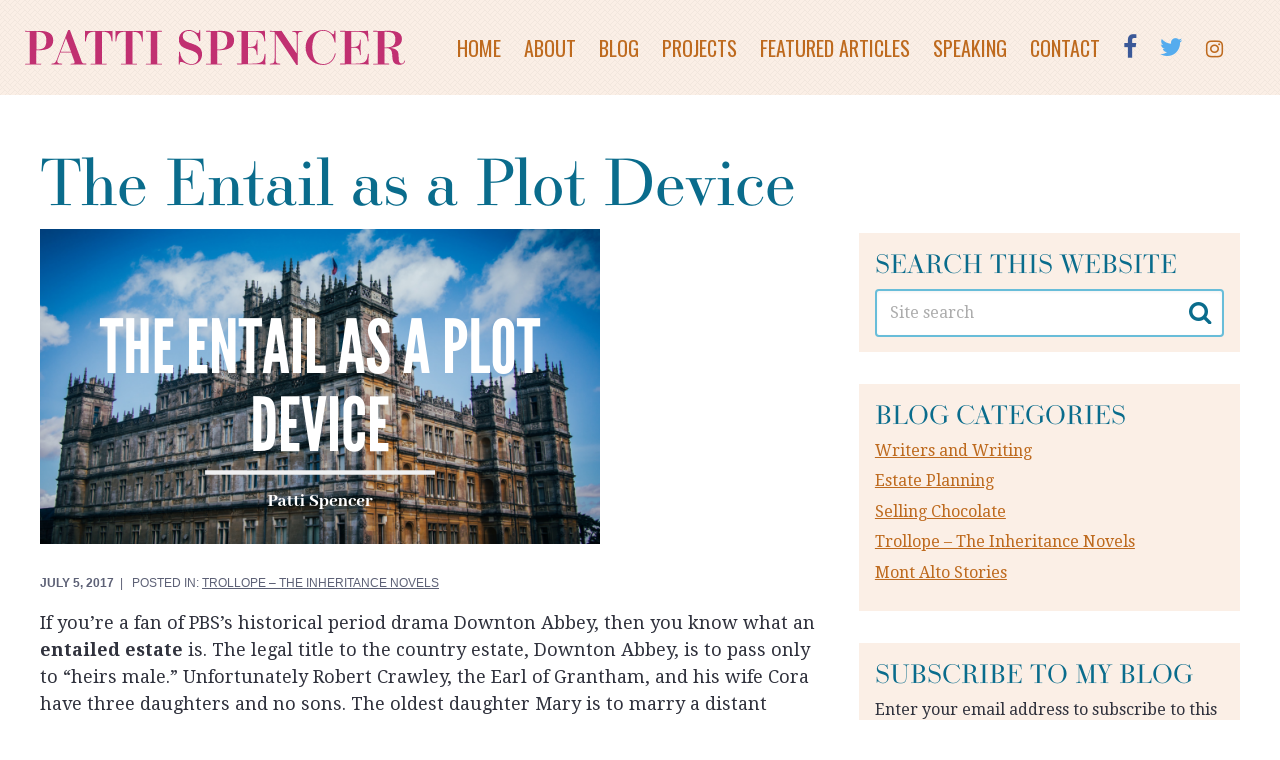

--- FILE ---
content_type: text/html; charset=UTF-8
request_url: https://pattispencer.com/2017/07/the-entail-as-a-plot-device/
body_size: 16413
content:
<!DOCTYPE html>
<html class="no-js" dir="ltr" lang="en-US" prefix="og: https://ogp.me/ns#"><!--<![endif]-->
<!-- the "no-js" class is for Modernizr. -->	
<head>
<meta charset="UTF-8">
<script type="text/javascript">
/* <![CDATA[ */
var gform;gform||(document.addEventListener("gform_main_scripts_loaded",function(){gform.scriptsLoaded=!0}),document.addEventListener("gform/theme/scripts_loaded",function(){gform.themeScriptsLoaded=!0}),window.addEventListener("DOMContentLoaded",function(){gform.domLoaded=!0}),gform={domLoaded:!1,scriptsLoaded:!1,themeScriptsLoaded:!1,isFormEditor:()=>"function"==typeof InitializeEditor,callIfLoaded:function(o){return!(!gform.domLoaded||!gform.scriptsLoaded||!gform.themeScriptsLoaded&&!gform.isFormEditor()||(gform.isFormEditor()&&console.warn("The use of gform.initializeOnLoaded() is deprecated in the form editor context and will be removed in Gravity Forms 3.1."),o(),0))},initializeOnLoaded:function(o){gform.callIfLoaded(o)||(document.addEventListener("gform_main_scripts_loaded",()=>{gform.scriptsLoaded=!0,gform.callIfLoaded(o)}),document.addEventListener("gform/theme/scripts_loaded",()=>{gform.themeScriptsLoaded=!0,gform.callIfLoaded(o)}),window.addEventListener("DOMContentLoaded",()=>{gform.domLoaded=!0,gform.callIfLoaded(o)}))},hooks:{action:{},filter:{}},addAction:function(o,r,e,t){gform.addHook("action",o,r,e,t)},addFilter:function(o,r,e,t){gform.addHook("filter",o,r,e,t)},doAction:function(o){gform.doHook("action",o,arguments)},applyFilters:function(o){return gform.doHook("filter",o,arguments)},removeAction:function(o,r){gform.removeHook("action",o,r)},removeFilter:function(o,r,e){gform.removeHook("filter",o,r,e)},addHook:function(o,r,e,t,n){null==gform.hooks[o][r]&&(gform.hooks[o][r]=[]);var d=gform.hooks[o][r];null==n&&(n=r+"_"+d.length),gform.hooks[o][r].push({tag:n,callable:e,priority:t=null==t?10:t})},doHook:function(r,o,e){var t;if(e=Array.prototype.slice.call(e,1),null!=gform.hooks[r][o]&&((o=gform.hooks[r][o]).sort(function(o,r){return o.priority-r.priority}),o.forEach(function(o){"function"!=typeof(t=o.callable)&&(t=window[t]),"action"==r?t.apply(null,e):e[0]=t.apply(null,e)})),"filter"==r)return e[0]},removeHook:function(o,r,t,n){var e;null!=gform.hooks[o][r]&&(e=(e=gform.hooks[o][r]).filter(function(o,r,e){return!!(null!=n&&n!=o.tag||null!=t&&t!=o.priority)}),gform.hooks[o][r]=e)}});
/* ]]> */
</script>

<meta http-equiv="X-UA-Compatible" content="IE=edge,chrome=1">
<meta name="viewport" content="width=device-width, initial-scale=1">
<link rel="profile" href="http://gmpg.org/xfn/11">

<meta name="msapplication-TileColor" content="#c13071">


<!-- all our JS is at the bottom of the page, except for Modernizr and Webfonts -->
	<script type='text/javascript' src="https://pattispencer.com/wp-content/themes/patti-spencer-theme/_/js/modernizr.custom.js"></script>
	
<title>The Entail as a Plot Device | Patti Spencer | Patti Spencer | Lancaster, PA</title>
	<style>img:is([sizes="auto" i], [sizes^="auto," i]) { contain-intrinsic-size: 3000px 1500px }</style>
	
		<!-- All in One SEO 4.8.9 - aioseo.com -->
	<meta name="description" content="Patti Spencer discusses entail as a plot device." />
	<meta name="robots" content="max-image-preview:large" />
	<meta name="author" content="Patti Spencer"/>
	<meta name="google-site-verification" content="google-site-verification=4oSoPXjieygT932_LRBPSO9TLehpJz85Q9DyjBYyCMk" />
	<meta name="keywords" content="patti spencer,entail,plot device,inheritance,downton abbey,estate,patti spencer,trollope – the inheritance novels" />
	<link rel="canonical" href="https://pattispencer.com/2017/07/the-entail-as-a-plot-device/" />
	<meta name="generator" content="All in One SEO (AIOSEO) 4.8.9" />
		<meta property="og:locale" content="en_US" />
		<meta property="og:site_name" content="Patti Spencer" />
		<meta property="og:type" content="article" />
		<meta property="og:title" content="The Entail as a Plot Device | Patti Spencer | Patti Spencer | Lancaster, PA" />
		<meta property="og:description" content="Patti Spencer discusses entail as a plot device." />
		<meta property="og:url" content="https://pattispencer.com/2017/07/the-entail-as-a-plot-device/" />
		<meta property="fb:admins" content="328133247830342" />
		<meta property="og:image" content="https://secure.gravatar.com/avatar/151226f1d49458dd40217f0079ca4155e5d4232199fcb31894a24eda6e0553d0?s=300&#038;d=mm&#038;r=g" />
		<meta property="og:image:secure_url" content="https://secure.gravatar.com/avatar/151226f1d49458dd40217f0079ca4155e5d4232199fcb31894a24eda6e0553d0?s=300&#038;d=mm&#038;r=g" />
		<meta property="article:published_time" content="2017-07-05T15:30:58+00:00" />
		<meta property="article:modified_time" content="2019-10-22T02:41:18+00:00" />
		<meta property="article:publisher" content="https://www.facebook.com/PattiSpencerAuthor" />
		<meta property="article:author" content="https://www.facebook.com/PattiSpencerAuthor" />
		<meta name="twitter:card" content="summary" />
		<meta name="twitter:site" content="@PattiSpencer" />
		<meta name="twitter:title" content="The Entail as a Plot Device | Patti Spencer | Patti Spencer | Lancaster, PA" />
		<meta name="twitter:description" content="Patti Spencer discusses entail as a plot device." />
		<meta name="twitter:image" content="https://secure.gravatar.com/avatar/151226f1d49458dd40217f0079ca4155e5d4232199fcb31894a24eda6e0553d0?s=300&#038;d=mm&#038;r=g" />
		<script type="application/ld+json" class="aioseo-schema">
			{"@context":"https:\/\/schema.org","@graph":[{"@type":"Article","@id":"https:\/\/pattispencer.com\/2017\/07\/the-entail-as-a-plot-device\/#article","name":"The Entail as a Plot Device | Patti Spencer | Patti Spencer | Lancaster, PA","headline":"The Entail as a Plot Device","author":{"@id":"https:\/\/pattispencer.com\/author\/pattispencer\/#author"},"publisher":{"@id":"https:\/\/pattispencer.com\/#person"},"image":{"@type":"ImageObject","url":"https:\/\/i0.wp.com\/pattispencer.com\/wp-content\/uploads\/2019\/06\/The_Entail_Plot_Patti_Spencer.png?fit=560%2C315&ssl=1","width":560,"height":315,"caption":"The_Entail_Plot_Patti_Spencer blog header"},"datePublished":"2017-07-05T11:30:58-04:00","dateModified":"2019-10-21T22:41:18-04:00","inLanguage":"en-US","mainEntityOfPage":{"@id":"https:\/\/pattispencer.com\/2017\/07\/the-entail-as-a-plot-device\/#webpage"},"isPartOf":{"@id":"https:\/\/pattispencer.com\/2017\/07\/the-entail-as-a-plot-device\/#webpage"},"articleSection":"Trollope \u2013\u00a0The Inheritance Novels, \"Patti Spencer\", inheritance, Plot device, Downton Abbey, Estate"},{"@type":"BreadcrumbList","@id":"https:\/\/pattispencer.com\/2017\/07\/the-entail-as-a-plot-device\/#breadcrumblist","itemListElement":[{"@type":"ListItem","@id":"https:\/\/pattispencer.com#listItem","position":1,"name":"Home","item":"https:\/\/pattispencer.com","nextItem":{"@type":"ListItem","@id":"https:\/\/pattispencer.com\/category\/trollope-the-inheritance-novels\/#listItem","name":"Trollope \u2013\u00a0The Inheritance Novels"}},{"@type":"ListItem","@id":"https:\/\/pattispencer.com\/category\/trollope-the-inheritance-novels\/#listItem","position":2,"name":"Trollope \u2013\u00a0The Inheritance Novels","item":"https:\/\/pattispencer.com\/category\/trollope-the-inheritance-novels\/","nextItem":{"@type":"ListItem","@id":"https:\/\/pattispencer.com\/2017\/07\/the-entail-as-a-plot-device\/#listItem","name":"The Entail as a Plot Device"},"previousItem":{"@type":"ListItem","@id":"https:\/\/pattispencer.com#listItem","name":"Home"}},{"@type":"ListItem","@id":"https:\/\/pattispencer.com\/2017\/07\/the-entail-as-a-plot-device\/#listItem","position":3,"name":"The Entail as a Plot Device","previousItem":{"@type":"ListItem","@id":"https:\/\/pattispencer.com\/category\/trollope-the-inheritance-novels\/#listItem","name":"Trollope \u2013\u00a0The Inheritance Novels"}}]},{"@type":"Person","@id":"https:\/\/pattispencer.com\/#person","name":"Patti Spencer","image":{"@type":"ImageObject","@id":"https:\/\/pattispencer.com\/2017\/07\/the-entail-as-a-plot-device\/#personImage","url":"https:\/\/secure.gravatar.com\/avatar\/151226f1d49458dd40217f0079ca4155e5d4232199fcb31894a24eda6e0553d0?s=96&d=mm&r=g","width":96,"height":96,"caption":"Patti Spencer"},"sameAs":["https:\/\/www.facebook.com\/PattiSpencerAuthor"]},{"@type":"Person","@id":"https:\/\/pattispencer.com\/author\/pattispencer\/#author","url":"https:\/\/pattispencer.com\/author\/pattispencer\/","name":"Patti Spencer","image":{"@type":"ImageObject","@id":"https:\/\/pattispencer.com\/2017\/07\/the-entail-as-a-plot-device\/#authorImage","url":"https:\/\/secure.gravatar.com\/avatar\/151226f1d49458dd40217f0079ca4155e5d4232199fcb31894a24eda6e0553d0?s=96&d=mm&r=g","width":96,"height":96,"caption":"Patti Spencer"},"sameAs":["https:\/\/www.facebook.com\/PattiSpencerAuthor"]},{"@type":"WebPage","@id":"https:\/\/pattispencer.com\/2017\/07\/the-entail-as-a-plot-device\/#webpage","url":"https:\/\/pattispencer.com\/2017\/07\/the-entail-as-a-plot-device\/","name":"The Entail as a Plot Device | Patti Spencer | Patti Spencer | Lancaster, PA","description":"Patti Spencer discusses entail as a plot device.","inLanguage":"en-US","isPartOf":{"@id":"https:\/\/pattispencer.com\/#website"},"breadcrumb":{"@id":"https:\/\/pattispencer.com\/2017\/07\/the-entail-as-a-plot-device\/#breadcrumblist"},"author":{"@id":"https:\/\/pattispencer.com\/author\/pattispencer\/#author"},"creator":{"@id":"https:\/\/pattispencer.com\/author\/pattispencer\/#author"},"image":{"@type":"ImageObject","url":"https:\/\/i0.wp.com\/pattispencer.com\/wp-content\/uploads\/2019\/06\/The_Entail_Plot_Patti_Spencer.png?fit=560%2C315&ssl=1","@id":"https:\/\/pattispencer.com\/2017\/07\/the-entail-as-a-plot-device\/#mainImage","width":560,"height":315,"caption":"The_Entail_Plot_Patti_Spencer blog header"},"primaryImageOfPage":{"@id":"https:\/\/pattispencer.com\/2017\/07\/the-entail-as-a-plot-device\/#mainImage"},"datePublished":"2017-07-05T11:30:58-04:00","dateModified":"2019-10-21T22:41:18-04:00"},{"@type":"WebSite","@id":"https:\/\/pattispencer.com\/#website","url":"https:\/\/pattispencer.com\/","name":"Patti Spencer | Lancaster, PA","description":"Patti Spencer is a trusts and estates lawyer, nonfiction writer, and renowned speaker in the Lancaster, PA area.","inLanguage":"en-US","publisher":{"@id":"https:\/\/pattispencer.com\/#person"}}]}
		</script>
		<!-- All in One SEO -->


            <script data-no-defer="1" data-ezscrex="false" data-cfasync="false" data-pagespeed-no-defer data-cookieconsent="ignore">
                var ctPublicFunctions = {"_ajax_nonce":"ce01901008","_rest_nonce":"1723f08c4f","_ajax_url":"\/wp-admin\/admin-ajax.php","_rest_url":"https:\/\/pattispencer.com\/wp-json\/","data__cookies_type":"alternative","data__ajax_type":"rest","data__bot_detector_enabled":"1","data__frontend_data_log_enabled":1,"cookiePrefix":"","wprocket_detected":false,"host_url":"pattispencer.com","text__ee_click_to_select":"Click to select the whole data","text__ee_original_email":"The complete one is","text__ee_got_it":"Got it","text__ee_blocked":"Blocked","text__ee_cannot_connect":"Cannot connect","text__ee_cannot_decode":"Can not decode email. Unknown reason","text__ee_email_decoder":"CleanTalk email decoder","text__ee_wait_for_decoding":"The magic is on the way!","text__ee_decoding_process":"Please wait a few seconds while we decode the contact data."}
            </script>
        
            <script data-no-defer="1" data-ezscrex="false" data-cfasync="false" data-pagespeed-no-defer data-cookieconsent="ignore">
                var ctPublic = {"_ajax_nonce":"ce01901008","settings__forms__check_internal":"0","settings__forms__check_external":"0","settings__forms__force_protection":0,"settings__forms__search_test":"1","settings__data__bot_detector_enabled":"1","settings__sfw__anti_crawler":0,"blog_home":"https:\/\/pattispencer.com\/","pixel__setting":"3","pixel__enabled":false,"pixel__url":null,"data__email_check_before_post":"1","data__email_check_exist_post":"0","data__cookies_type":"alternative","data__key_is_ok":true,"data__visible_fields_required":true,"wl_brandname":"Anti-Spam by CleanTalk","wl_brandname_short":"CleanTalk","ct_checkjs_key":1814444727,"emailEncoderPassKey":"49a3e57b73a299125243b87155172ba7","bot_detector_forms_excluded":"W10=","advancedCacheExists":false,"varnishCacheExists":false,"wc_ajax_add_to_cart":false}
            </script>
        <link rel='dns-prefetch' href='//fd.cleantalk.org' />
<link rel='dns-prefetch' href='//use.typekit.net' />
<link rel='dns-prefetch' href='//stats.wp.com' />
<link rel='dns-prefetch' href='//fonts.googleapis.com' />
<link rel='dns-prefetch' href='//v0.wordpress.com' />
<link rel='preconnect' href='//i0.wp.com' />
<link rel="alternate" type="application/rss+xml" title="Patti Spencer | Lancaster, PA &raquo; Feed" href="https://pattispencer.com/feed/" />
<link rel="alternate" type="application/rss+xml" title="Patti Spencer | Lancaster, PA &raquo; Comments Feed" href="https://pattispencer.com/comments/feed/" />
<link rel="alternate" type="application/rss+xml" title="Patti Spencer | Lancaster, PA &raquo; The Entail as a Plot Device Comments Feed" href="https://pattispencer.com/2017/07/the-entail-as-a-plot-device/feed/" />
		<!-- This site uses the Google Analytics by MonsterInsights plugin v9.9.0 - Using Analytics tracking - https://www.monsterinsights.com/ -->
		<!-- Note: MonsterInsights is not currently configured on this site. The site owner needs to authenticate with Google Analytics in the MonsterInsights settings panel. -->
					<!-- No tracking code set -->
				<!-- / Google Analytics by MonsterInsights -->
		<script type="text/javascript">
/* <![CDATA[ */
window._wpemojiSettings = {"baseUrl":"https:\/\/s.w.org\/images\/core\/emoji\/16.0.1\/72x72\/","ext":".png","svgUrl":"https:\/\/s.w.org\/images\/core\/emoji\/16.0.1\/svg\/","svgExt":".svg","source":{"concatemoji":"https:\/\/pattispencer.com\/wp-includes\/js\/wp-emoji-release.min.js?ver=6.8.3"}};
/*! This file is auto-generated */
!function(s,n){var o,i,e;function c(e){try{var t={supportTests:e,timestamp:(new Date).valueOf()};sessionStorage.setItem(o,JSON.stringify(t))}catch(e){}}function p(e,t,n){e.clearRect(0,0,e.canvas.width,e.canvas.height),e.fillText(t,0,0);var t=new Uint32Array(e.getImageData(0,0,e.canvas.width,e.canvas.height).data),a=(e.clearRect(0,0,e.canvas.width,e.canvas.height),e.fillText(n,0,0),new Uint32Array(e.getImageData(0,0,e.canvas.width,e.canvas.height).data));return t.every(function(e,t){return e===a[t]})}function u(e,t){e.clearRect(0,0,e.canvas.width,e.canvas.height),e.fillText(t,0,0);for(var n=e.getImageData(16,16,1,1),a=0;a<n.data.length;a++)if(0!==n.data[a])return!1;return!0}function f(e,t,n,a){switch(t){case"flag":return n(e,"\ud83c\udff3\ufe0f\u200d\u26a7\ufe0f","\ud83c\udff3\ufe0f\u200b\u26a7\ufe0f")?!1:!n(e,"\ud83c\udde8\ud83c\uddf6","\ud83c\udde8\u200b\ud83c\uddf6")&&!n(e,"\ud83c\udff4\udb40\udc67\udb40\udc62\udb40\udc65\udb40\udc6e\udb40\udc67\udb40\udc7f","\ud83c\udff4\u200b\udb40\udc67\u200b\udb40\udc62\u200b\udb40\udc65\u200b\udb40\udc6e\u200b\udb40\udc67\u200b\udb40\udc7f");case"emoji":return!a(e,"\ud83e\udedf")}return!1}function g(e,t,n,a){var r="undefined"!=typeof WorkerGlobalScope&&self instanceof WorkerGlobalScope?new OffscreenCanvas(300,150):s.createElement("canvas"),o=r.getContext("2d",{willReadFrequently:!0}),i=(o.textBaseline="top",o.font="600 32px Arial",{});return e.forEach(function(e){i[e]=t(o,e,n,a)}),i}function t(e){var t=s.createElement("script");t.src=e,t.defer=!0,s.head.appendChild(t)}"undefined"!=typeof Promise&&(o="wpEmojiSettingsSupports",i=["flag","emoji"],n.supports={everything:!0,everythingExceptFlag:!0},e=new Promise(function(e){s.addEventListener("DOMContentLoaded",e,{once:!0})}),new Promise(function(t){var n=function(){try{var e=JSON.parse(sessionStorage.getItem(o));if("object"==typeof e&&"number"==typeof e.timestamp&&(new Date).valueOf()<e.timestamp+604800&&"object"==typeof e.supportTests)return e.supportTests}catch(e){}return null}();if(!n){if("undefined"!=typeof Worker&&"undefined"!=typeof OffscreenCanvas&&"undefined"!=typeof URL&&URL.createObjectURL&&"undefined"!=typeof Blob)try{var e="postMessage("+g.toString()+"("+[JSON.stringify(i),f.toString(),p.toString(),u.toString()].join(",")+"));",a=new Blob([e],{type:"text/javascript"}),r=new Worker(URL.createObjectURL(a),{name:"wpTestEmojiSupports"});return void(r.onmessage=function(e){c(n=e.data),r.terminate(),t(n)})}catch(e){}c(n=g(i,f,p,u))}t(n)}).then(function(e){for(var t in e)n.supports[t]=e[t],n.supports.everything=n.supports.everything&&n.supports[t],"flag"!==t&&(n.supports.everythingExceptFlag=n.supports.everythingExceptFlag&&n.supports[t]);n.supports.everythingExceptFlag=n.supports.everythingExceptFlag&&!n.supports.flag,n.DOMReady=!1,n.readyCallback=function(){n.DOMReady=!0}}).then(function(){return e}).then(function(){var e;n.supports.everything||(n.readyCallback(),(e=n.source||{}).concatemoji?t(e.concatemoji):e.wpemoji&&e.twemoji&&(t(e.twemoji),t(e.wpemoji)))}))}((window,document),window._wpemojiSettings);
/* ]]> */
</script>
<style id='wp-emoji-styles-inline-css' type='text/css'>

	img.wp-smiley, img.emoji {
		display: inline !important;
		border: none !important;
		box-shadow: none !important;
		height: 1em !important;
		width: 1em !important;
		margin: 0 0.07em !important;
		vertical-align: -0.1em !important;
		background: none !important;
		padding: 0 !important;
	}
</style>
<link rel='stylesheet' id='wp-block-library-css' href='https://pattispencer.com/wp-includes/css/dist/block-library/style.min.css?ver=6.8.3' type='text/css' media='all' />
<style id='classic-theme-styles-inline-css' type='text/css'>
/*! This file is auto-generated */
.wp-block-button__link{color:#fff;background-color:#32373c;border-radius:9999px;box-shadow:none;text-decoration:none;padding:calc(.667em + 2px) calc(1.333em + 2px);font-size:1.125em}.wp-block-file__button{background:#32373c;color:#fff;text-decoration:none}
</style>
<link rel='stylesheet' id='mediaelement-css' href='https://pattispencer.com/wp-includes/js/mediaelement/mediaelementplayer-legacy.min.css?ver=4.2.17' type='text/css' media='all' />
<link rel='stylesheet' id='wp-mediaelement-css' href='https://pattispencer.com/wp-includes/js/mediaelement/wp-mediaelement.min.css?ver=6.8.3' type='text/css' media='all' />
<style id='jetpack-sharing-buttons-style-inline-css' type='text/css'>
.jetpack-sharing-buttons__services-list{display:flex;flex-direction:row;flex-wrap:wrap;gap:0;list-style-type:none;margin:5px;padding:0}.jetpack-sharing-buttons__services-list.has-small-icon-size{font-size:12px}.jetpack-sharing-buttons__services-list.has-normal-icon-size{font-size:16px}.jetpack-sharing-buttons__services-list.has-large-icon-size{font-size:24px}.jetpack-sharing-buttons__services-list.has-huge-icon-size{font-size:36px}@media print{.jetpack-sharing-buttons__services-list{display:none!important}}.editor-styles-wrapper .wp-block-jetpack-sharing-buttons{gap:0;padding-inline-start:0}ul.jetpack-sharing-buttons__services-list.has-background{padding:1.25em 2.375em}
</style>
<style id='global-styles-inline-css' type='text/css'>
:root{--wp--preset--aspect-ratio--square: 1;--wp--preset--aspect-ratio--4-3: 4/3;--wp--preset--aspect-ratio--3-4: 3/4;--wp--preset--aspect-ratio--3-2: 3/2;--wp--preset--aspect-ratio--2-3: 2/3;--wp--preset--aspect-ratio--16-9: 16/9;--wp--preset--aspect-ratio--9-16: 9/16;--wp--preset--color--black: #000000;--wp--preset--color--cyan-bluish-gray: #abb8c3;--wp--preset--color--white: #ffffff;--wp--preset--color--pale-pink: #f78da7;--wp--preset--color--vivid-red: #cf2e2e;--wp--preset--color--luminous-vivid-orange: #ff6900;--wp--preset--color--luminous-vivid-amber: #fcb900;--wp--preset--color--light-green-cyan: #7bdcb5;--wp--preset--color--vivid-green-cyan: #00d084;--wp--preset--color--pale-cyan-blue: #8ed1fc;--wp--preset--color--vivid-cyan-blue: #0693e3;--wp--preset--color--vivid-purple: #9b51e0;--wp--preset--gradient--vivid-cyan-blue-to-vivid-purple: linear-gradient(135deg,rgba(6,147,227,1) 0%,rgb(155,81,224) 100%);--wp--preset--gradient--light-green-cyan-to-vivid-green-cyan: linear-gradient(135deg,rgb(122,220,180) 0%,rgb(0,208,130) 100%);--wp--preset--gradient--luminous-vivid-amber-to-luminous-vivid-orange: linear-gradient(135deg,rgba(252,185,0,1) 0%,rgba(255,105,0,1) 100%);--wp--preset--gradient--luminous-vivid-orange-to-vivid-red: linear-gradient(135deg,rgba(255,105,0,1) 0%,rgb(207,46,46) 100%);--wp--preset--gradient--very-light-gray-to-cyan-bluish-gray: linear-gradient(135deg,rgb(238,238,238) 0%,rgb(169,184,195) 100%);--wp--preset--gradient--cool-to-warm-spectrum: linear-gradient(135deg,rgb(74,234,220) 0%,rgb(151,120,209) 20%,rgb(207,42,186) 40%,rgb(238,44,130) 60%,rgb(251,105,98) 80%,rgb(254,248,76) 100%);--wp--preset--gradient--blush-light-purple: linear-gradient(135deg,rgb(255,206,236) 0%,rgb(152,150,240) 100%);--wp--preset--gradient--blush-bordeaux: linear-gradient(135deg,rgb(254,205,165) 0%,rgb(254,45,45) 50%,rgb(107,0,62) 100%);--wp--preset--gradient--luminous-dusk: linear-gradient(135deg,rgb(255,203,112) 0%,rgb(199,81,192) 50%,rgb(65,88,208) 100%);--wp--preset--gradient--pale-ocean: linear-gradient(135deg,rgb(255,245,203) 0%,rgb(182,227,212) 50%,rgb(51,167,181) 100%);--wp--preset--gradient--electric-grass: linear-gradient(135deg,rgb(202,248,128) 0%,rgb(113,206,126) 100%);--wp--preset--gradient--midnight: linear-gradient(135deg,rgb(2,3,129) 0%,rgb(40,116,252) 100%);--wp--preset--font-size--small: 13px;--wp--preset--font-size--medium: 20px;--wp--preset--font-size--large: 36px;--wp--preset--font-size--x-large: 42px;--wp--preset--spacing--20: 0.44rem;--wp--preset--spacing--30: 0.67rem;--wp--preset--spacing--40: 1rem;--wp--preset--spacing--50: 1.5rem;--wp--preset--spacing--60: 2.25rem;--wp--preset--spacing--70: 3.38rem;--wp--preset--spacing--80: 5.06rem;--wp--preset--shadow--natural: 6px 6px 9px rgba(0, 0, 0, 0.2);--wp--preset--shadow--deep: 12px 12px 50px rgba(0, 0, 0, 0.4);--wp--preset--shadow--sharp: 6px 6px 0px rgba(0, 0, 0, 0.2);--wp--preset--shadow--outlined: 6px 6px 0px -3px rgba(255, 255, 255, 1), 6px 6px rgba(0, 0, 0, 1);--wp--preset--shadow--crisp: 6px 6px 0px rgba(0, 0, 0, 1);}:where(.is-layout-flex){gap: 0.5em;}:where(.is-layout-grid){gap: 0.5em;}body .is-layout-flex{display: flex;}.is-layout-flex{flex-wrap: wrap;align-items: center;}.is-layout-flex > :is(*, div){margin: 0;}body .is-layout-grid{display: grid;}.is-layout-grid > :is(*, div){margin: 0;}:where(.wp-block-columns.is-layout-flex){gap: 2em;}:where(.wp-block-columns.is-layout-grid){gap: 2em;}:where(.wp-block-post-template.is-layout-flex){gap: 1.25em;}:where(.wp-block-post-template.is-layout-grid){gap: 1.25em;}.has-black-color{color: var(--wp--preset--color--black) !important;}.has-cyan-bluish-gray-color{color: var(--wp--preset--color--cyan-bluish-gray) !important;}.has-white-color{color: var(--wp--preset--color--white) !important;}.has-pale-pink-color{color: var(--wp--preset--color--pale-pink) !important;}.has-vivid-red-color{color: var(--wp--preset--color--vivid-red) !important;}.has-luminous-vivid-orange-color{color: var(--wp--preset--color--luminous-vivid-orange) !important;}.has-luminous-vivid-amber-color{color: var(--wp--preset--color--luminous-vivid-amber) !important;}.has-light-green-cyan-color{color: var(--wp--preset--color--light-green-cyan) !important;}.has-vivid-green-cyan-color{color: var(--wp--preset--color--vivid-green-cyan) !important;}.has-pale-cyan-blue-color{color: var(--wp--preset--color--pale-cyan-blue) !important;}.has-vivid-cyan-blue-color{color: var(--wp--preset--color--vivid-cyan-blue) !important;}.has-vivid-purple-color{color: var(--wp--preset--color--vivid-purple) !important;}.has-black-background-color{background-color: var(--wp--preset--color--black) !important;}.has-cyan-bluish-gray-background-color{background-color: var(--wp--preset--color--cyan-bluish-gray) !important;}.has-white-background-color{background-color: var(--wp--preset--color--white) !important;}.has-pale-pink-background-color{background-color: var(--wp--preset--color--pale-pink) !important;}.has-vivid-red-background-color{background-color: var(--wp--preset--color--vivid-red) !important;}.has-luminous-vivid-orange-background-color{background-color: var(--wp--preset--color--luminous-vivid-orange) !important;}.has-luminous-vivid-amber-background-color{background-color: var(--wp--preset--color--luminous-vivid-amber) !important;}.has-light-green-cyan-background-color{background-color: var(--wp--preset--color--light-green-cyan) !important;}.has-vivid-green-cyan-background-color{background-color: var(--wp--preset--color--vivid-green-cyan) !important;}.has-pale-cyan-blue-background-color{background-color: var(--wp--preset--color--pale-cyan-blue) !important;}.has-vivid-cyan-blue-background-color{background-color: var(--wp--preset--color--vivid-cyan-blue) !important;}.has-vivid-purple-background-color{background-color: var(--wp--preset--color--vivid-purple) !important;}.has-black-border-color{border-color: var(--wp--preset--color--black) !important;}.has-cyan-bluish-gray-border-color{border-color: var(--wp--preset--color--cyan-bluish-gray) !important;}.has-white-border-color{border-color: var(--wp--preset--color--white) !important;}.has-pale-pink-border-color{border-color: var(--wp--preset--color--pale-pink) !important;}.has-vivid-red-border-color{border-color: var(--wp--preset--color--vivid-red) !important;}.has-luminous-vivid-orange-border-color{border-color: var(--wp--preset--color--luminous-vivid-orange) !important;}.has-luminous-vivid-amber-border-color{border-color: var(--wp--preset--color--luminous-vivid-amber) !important;}.has-light-green-cyan-border-color{border-color: var(--wp--preset--color--light-green-cyan) !important;}.has-vivid-green-cyan-border-color{border-color: var(--wp--preset--color--vivid-green-cyan) !important;}.has-pale-cyan-blue-border-color{border-color: var(--wp--preset--color--pale-cyan-blue) !important;}.has-vivid-cyan-blue-border-color{border-color: var(--wp--preset--color--vivid-cyan-blue) !important;}.has-vivid-purple-border-color{border-color: var(--wp--preset--color--vivid-purple) !important;}.has-vivid-cyan-blue-to-vivid-purple-gradient-background{background: var(--wp--preset--gradient--vivid-cyan-blue-to-vivid-purple) !important;}.has-light-green-cyan-to-vivid-green-cyan-gradient-background{background: var(--wp--preset--gradient--light-green-cyan-to-vivid-green-cyan) !important;}.has-luminous-vivid-amber-to-luminous-vivid-orange-gradient-background{background: var(--wp--preset--gradient--luminous-vivid-amber-to-luminous-vivid-orange) !important;}.has-luminous-vivid-orange-to-vivid-red-gradient-background{background: var(--wp--preset--gradient--luminous-vivid-orange-to-vivid-red) !important;}.has-very-light-gray-to-cyan-bluish-gray-gradient-background{background: var(--wp--preset--gradient--very-light-gray-to-cyan-bluish-gray) !important;}.has-cool-to-warm-spectrum-gradient-background{background: var(--wp--preset--gradient--cool-to-warm-spectrum) !important;}.has-blush-light-purple-gradient-background{background: var(--wp--preset--gradient--blush-light-purple) !important;}.has-blush-bordeaux-gradient-background{background: var(--wp--preset--gradient--blush-bordeaux) !important;}.has-luminous-dusk-gradient-background{background: var(--wp--preset--gradient--luminous-dusk) !important;}.has-pale-ocean-gradient-background{background: var(--wp--preset--gradient--pale-ocean) !important;}.has-electric-grass-gradient-background{background: var(--wp--preset--gradient--electric-grass) !important;}.has-midnight-gradient-background{background: var(--wp--preset--gradient--midnight) !important;}.has-small-font-size{font-size: var(--wp--preset--font-size--small) !important;}.has-medium-font-size{font-size: var(--wp--preset--font-size--medium) !important;}.has-large-font-size{font-size: var(--wp--preset--font-size--large) !important;}.has-x-large-font-size{font-size: var(--wp--preset--font-size--x-large) !important;}
:where(.wp-block-post-template.is-layout-flex){gap: 1.25em;}:where(.wp-block-post-template.is-layout-grid){gap: 1.25em;}
:where(.wp-block-columns.is-layout-flex){gap: 2em;}:where(.wp-block-columns.is-layout-grid){gap: 2em;}
:root :where(.wp-block-pullquote){font-size: 1.5em;line-height: 1.6;}
</style>
<link rel='stylesheet' id='cleantalk-public-css-css' href='https://pattispencer.com/wp-content/plugins/cleantalk-spam-protect/css/cleantalk-public.min.css?ver=6.67_1762429859' type='text/css' media='all' />
<link rel='stylesheet' id='cleantalk-email-decoder-css-css' href='https://pattispencer.com/wp-content/plugins/cleantalk-spam-protect/css/cleantalk-email-decoder.min.css?ver=6.67_1762429859' type='text/css' media='all' />
<link rel='stylesheet' id='pattispencer-theme-style-css' href='https://pattispencer.com/wp-content/themes/patti-spencer-theme/style.css?ver=2017-7-7' type='text/css' media='all' />
<link rel='stylesheet' id='webfonts-css' href='https://fonts.googleapis.com/css?family=Droid+Serif%3A400%2C400i%2C700%2C700i%7COswald&#038;ver=6.8.3' type='text/css' media='all' />
<link rel='stylesheet' id='jetpack-subscriptions-css' href='https://pattispencer.com/wp-content/plugins/jetpack/_inc/build/subscriptions/subscriptions.min.css?ver=15.2' type='text/css' media='all' />
<link rel='stylesheet' id='sharedaddy-css' href='https://pattispencer.com/wp-content/plugins/jetpack/modules/sharedaddy/sharing.css?ver=15.2' type='text/css' media='all' />
<link rel='stylesheet' id='social-logos-css' href='https://pattispencer.com/wp-content/plugins/jetpack/_inc/social-logos/social-logos.min.css?ver=15.2' type='text/css' media='all' />
<script type="text/javascript" src="https://pattispencer.com/wp-content/plugins/cleantalk-spam-protect/js/apbct-public-bundle.min.js?ver=6.67_1762429859" id="apbct-public-bundle.min-js-js"></script>
<script type="text/javascript" src="https://fd.cleantalk.org/ct-bot-detector-wrapper.js?ver=6.67" id="ct_bot_detector-js" defer="defer" data-wp-strategy="defer"></script>
<script type="text/javascript" src="https://pattispencer.com/wp-includes/js/jquery/jquery.min.js?ver=3.7.1" id="jquery-core-js"></script>
<script type="text/javascript" src="https://pattispencer.com/wp-includes/js/jquery/jquery-migrate.min.js?ver=3.4.1" id="jquery-migrate-js"></script>
<script type="text/javascript" src="//use.typekit.net/apq4qmb.js?ver=1.0.0" id="typekit-js"></script>
<link rel="https://api.w.org/" href="https://pattispencer.com/wp-json/" /><link rel="alternate" title="JSON" type="application/json" href="https://pattispencer.com/wp-json/wp/v2/posts/52" /><link rel="EditURI" type="application/rsd+xml" title="RSD" href="https://pattispencer.com/xmlrpc.php?rsd" />
<meta name="generator" content="WordPress 6.8.3" />
<link rel='shortlink' href='https://wp.me/p8Igw1-Q' />
<link rel="alternate" title="oEmbed (JSON)" type="application/json+oembed" href="https://pattispencer.com/wp-json/oembed/1.0/embed?url=https%3A%2F%2Fpattispencer.com%2F2017%2F07%2Fthe-entail-as-a-plot-device%2F" />
<link rel="alternate" title="oEmbed (XML)" type="text/xml+oembed" href="https://pattispencer.com/wp-json/oembed/1.0/embed?url=https%3A%2F%2Fpattispencer.com%2F2017%2F07%2Fthe-entail-as-a-plot-device%2F&#038;format=xml" />
	<style>img#wpstats{display:none}</style>
		<script type="text/javascript">try{Typekit.load();}catch(e){}</script><script src="/wp-content/mu-plugins/captaincore-analytics.js" data-site="CFVURGGI" defer></script>
<link rel="icon" href="https://i0.wp.com/pattispencer.com/wp-content/uploads/2017/06/cropped-site-icon.png?fit=32%2C32&#038;ssl=1" sizes="32x32" />
<link rel="icon" href="https://i0.wp.com/pattispencer.com/wp-content/uploads/2017/06/cropped-site-icon.png?fit=192%2C192&#038;ssl=1" sizes="192x192" />
<link rel="apple-touch-icon" href="https://i0.wp.com/pattispencer.com/wp-content/uploads/2017/06/cropped-site-icon.png?fit=180%2C180&#038;ssl=1" />
<meta name="msapplication-TileImage" content="https://i0.wp.com/pattispencer.com/wp-content/uploads/2017/06/cropped-site-icon.png?fit=270%2C270&#038;ssl=1" />
		<style type="text/css" id="wp-custom-css">
			/* Influence Center Featured Images */

article.entry .post-thumbnail img {
margin: 0 auto;
}		</style>
		</head>


<body class="wp-singular post-template-default single single-post postid-52 single-format-standard wp-theme-patti-spencer-theme">
<div id="page" class="site">
	<a class="skip-link screen-reader-text" href="#content">Skip to content</a>

	<header id="masthead" class="site-header" role="banner">
		<div class="header-content">		
			<h1 class="branding site-title"><a href="https://pattispencer.com/" title="Patti Spencer | Lancaster, PA" rel="home"><img src="https://pattispencer.com/wp-content/themes/patti-spencer-theme/_/img/logo.svg" alt="Patti Spencer | Lancaster, PA"/></a></h1>
	
			<nav id="site-navigation" class="site-nav" role="navigation">
				<div id="menuButton">
					<a href="#" class="menu-toggle" title="Menu" aria-controls="nav-menu"><span class="fa-stack"><i class="fa fa-bars fa-stack-2x"></i><i class="fa fa-times fa-stack-1x"></i></span> <span class="menu-toggle-label">Menu</span></a>
				</div>
				<div id="menus" class="saveSpace">
					<ul id="menu-main-menu" class="nav-menu main"><li id="menu-item-23" class="menu-item menu-item-type-post_type menu-item-object-page menu-item-home menu-item-23"><a href="https://pattispencer.com/">Home</a></li>
<li id="menu-item-24" class="menu-item menu-item-type-post_type menu-item-object-page menu-item-24"><a href="https://pattispencer.com/about-patti-spencer/">About</a></li>
<li id="menu-item-25" class="menu-item menu-item-type-post_type menu-item-object-page current_page_parent menu-item-25"><a href="https://pattispencer.com/blog/">Blog</a></li>
<li id="menu-item-29" class="menu-item menu-item-type-post_type menu-item-object-page menu-item-29"><a href="https://pattispencer.com/projects/">Projects</a></li>
<li id="menu-item-201" class="menu-item menu-item-type-post_type menu-item-object-page menu-item-201"><a href="https://pattispencer.com/featured-articles/">Featured Articles</a></li>
<li id="menu-item-43" class="menu-item menu-item-type-post_type menu-item-object-page menu-item-43"><a href="https://pattispencer.com/speaking/">Speaking</a></li>
<li id="menu-item-26" class="menu-item menu-item-type-post_type menu-item-object-page menu-item-26"><a href="https://pattispencer.com/contact/">Contact</a></li>
<li id="menu-item-30" class="social-icon facebook menu-item menu-item-type-custom menu-item-object-custom menu-item-30"><a target="_blank" href="https://www.facebook.com/spencerps"><i class="fa fa-facebook" aria-hidden="true"></i> <span class="icon-label">Facebook</span></a></li>
<li id="menu-item-31" class="social-icon twitter menu-item menu-item-type-custom menu-item-object-custom menu-item-31"><a target="_blank" href="https://twitter.com/PattiSpencer?lang=en"><i class="fa fa-twitter" aria-hidden="true"></i> <span class="icon-label">Twitter</span></a></li>
<li id="menu-item-190" class="menu-item menu-item-type-custom menu-item-object-custom menu-item-190"><a target="_blank" href="https://www.instagram.com/patti.spencer/"><i class="fa fa-instagram"></i></a></li>
<li id="menu-item-191" class="menu-item menu-item-type-custom menu-item-object-custom menu-item-191"><a target="_blank" href="https://www.goodreads.com/author/show/2757556.Patti_S_Spencer"><i class="fa fa-goodreads"></i></a></li>
</ul>				</div><!-- #menus -->
			</nav><!-- #site-navigation -->
		</div>	
	</header><!-- #masthead -->

	<section id="content" class="site-content">
	
	<section id="post-52" class="main-content blog-related-page">
				
		<header class="billboard">
			<div class="page-header-content">
				<h1 class="page-title">The Entail as a Plot Device</h1>			</div>
		</header>
		<div class="main-content-area">	
			<div class="main-content-area-inner">
				<div class="primary">
					<main id="main" class="site-main clearfix" role="main">
								
							<img width="560" height="315" src="https://i0.wp.com/pattispencer.com/wp-content/uploads/2019/06/The_Entail_Plot_Patti_Spencer.png?fit=560%2C315&amp;ssl=1" class="post-thumb wp-post-image" alt="The_Entail_Plot_Patti_Spencer blog header" decoding="async" srcset="https://i0.wp.com/pattispencer.com/wp-content/uploads/2019/06/The_Entail_Plot_Patti_Spencer.png?w=560&amp;ssl=1 560w, https://i0.wp.com/pattispencer.com/wp-content/uploads/2019/06/The_Entail_Plot_Patti_Spencer.png?resize=300%2C169&amp;ssl=1 300w" sizes="(max-width: 560px) 100vw, 560px" data-attachment-id="156" data-permalink="https://pattispencer.com/the_entail_plot_patti_spencer/" data-orig-file="https://i0.wp.com/pattispencer.com/wp-content/uploads/2019/06/The_Entail_Plot_Patti_Spencer.png?fit=560%2C315&amp;ssl=1" data-orig-size="560,315" data-comments-opened="1" data-image-meta="{&quot;aperture&quot;:&quot;0&quot;,&quot;credit&quot;:&quot;&quot;,&quot;camera&quot;:&quot;&quot;,&quot;caption&quot;:&quot;&quot;,&quot;created_timestamp&quot;:&quot;0&quot;,&quot;copyright&quot;:&quot;&quot;,&quot;focal_length&quot;:&quot;0&quot;,&quot;iso&quot;:&quot;0&quot;,&quot;shutter_speed&quot;:&quot;0&quot;,&quot;title&quot;:&quot;&quot;,&quot;orientation&quot;:&quot;0&quot;}" data-image-title="The_Entail_Plot_Patti_Spencer" data-image-description="&lt;p&gt;The_Entail_Plot_Patti_Spencer blog header&lt;/p&gt;
" data-image-caption="" data-medium-file="https://i0.wp.com/pattispencer.com/wp-content/uploads/2019/06/The_Entail_Plot_Patti_Spencer.png?fit=300%2C169&amp;ssl=1" data-large-file="https://i0.wp.com/pattispencer.com/wp-content/uploads/2019/06/The_Entail_Plot_Patti_Spencer.png?fit=560%2C315&amp;ssl=1" />	
								
															
							<footer class="entry-footer">
								<div class="post-meta">
									<span class="entry-date">July 5, 2017</span>&nbsp; | &nbsp; Posted in: <a href="https://pattispencer.com/category/trollope-the-inheritance-novels/" rel="tag">Trollope – The Inheritance Novels</a>								</div>
							</footer>
							
							<p>If you’re a fan of PBS’s historical period drama Downton Abbey, then you know what an <strong>entailed estate</strong> is. The legal title to the country estate, Downton Abbey, is to pass only to “heirs male.” Unfortunately Robert Crawley, the Earl of Grantham, and his wife Cora have three daughters and no sons. The oldest daughter Mary is to marry a distant cousin who is the heir presumptive – which is the hope of keeping the daughters from penury. But the cousin dies in the wreck of the Titanic and an even more remote cousin, Matthew, becomes the heir presumptive. Next we see the machinations of trying to persuade Mary and Matthew to marry. They do eventually marry and Matthew dies, but not before producing a son George – a new heir to the Earldom and Downton Abbey.</p>
<p>The entailed estate, also called a “fee tail” originated in feudal times and was designed to ensure the descent of an estate to a series of powerful and wealthy male descendants. It was thought better to keep the estate intact in one heir, so it would not be divided in smaller and smaller pieces at each generation level, resulting in a few generations of the family being reduced to a collection of small farmers or peasants.</p>
<p>The hardship that an entailed estate creates for daughters and second and third sons is the plot of many novels and movies. In Jane Austen’s <em>Pride and Prejudice</em>, Mr. Bennet has five daughters and no sons. On Mr. Bennet’s death, the entailed estate will go to a distant cousin. Mrs. Bennet’s goal in life, therefore, is to see all five daughters married well lest they become moneyless paupers. This is the backdrop for the love story between Elisabeth Bennet and Mr. Darcy.</p>
<p>In <em>Brideshead Revisited</em> by Evelyn Waugh, the entail ends with Lord Marchmain. An entail is not forever, but is limited by the Rule Against Perpetuities. He wonders what to do with his estate now that he is free to leave it by will to whomever he wishes, and uses this freedom to influence, intimidate and generally try to control his family until his dying day.</p>
<div class="sharedaddy sd-sharing-enabled"><div class="robots-nocontent sd-block sd-social sd-social-icon sd-sharing"><h3 class="sd-title">Share this:</h3><div class="sd-content"><ul><li class="share-twitter"><a rel="nofollow noopener noreferrer"
				data-shared="sharing-twitter-52"
				class="share-twitter sd-button share-icon no-text"
				href="https://pattispencer.com/2017/07/the-entail-as-a-plot-device/?share=twitter"
				target="_blank"
				aria-labelledby="sharing-twitter-52"
				>
				<span id="sharing-twitter-52" hidden>Click to share on X (Opens in new window)</span>
				<span>X</span>
			</a></li><li class="share-facebook"><a rel="nofollow noopener noreferrer"
				data-shared="sharing-facebook-52"
				class="share-facebook sd-button share-icon no-text"
				href="https://pattispencer.com/2017/07/the-entail-as-a-plot-device/?share=facebook"
				target="_blank"
				aria-labelledby="sharing-facebook-52"
				>
				<span id="sharing-facebook-52" hidden>Click to share on Facebook (Opens in new window)</span>
				<span>Facebook</span>
			</a></li><li class="share-pinterest"><a rel="nofollow noopener noreferrer"
				data-shared="sharing-pinterest-52"
				class="share-pinterest sd-button share-icon no-text"
				href="https://pattispencer.com/2017/07/the-entail-as-a-plot-device/?share=pinterest"
				target="_blank"
				aria-labelledby="sharing-pinterest-52"
				>
				<span id="sharing-pinterest-52" hidden>Click to share on Pinterest (Opens in new window)</span>
				<span>Pinterest</span>
			</a></li><li class="share-linkedin"><a rel="nofollow noopener noreferrer"
				data-shared="sharing-linkedin-52"
				class="share-linkedin sd-button share-icon no-text"
				href="https://pattispencer.com/2017/07/the-entail-as-a-plot-device/?share=linkedin"
				target="_blank"
				aria-labelledby="sharing-linkedin-52"
				>
				<span id="sharing-linkedin-52" hidden>Click to share on LinkedIn (Opens in new window)</span>
				<span>LinkedIn</span>
			</a></li><li class="share-end"></li></ul></div></div></div>							
							
<div id="comments" class="comments-area">

		<div id="respond" class="comment-respond">
		<h3 id="reply-title" class="comment-reply-title">Leave a Reply <small><a rel="nofollow" id="cancel-comment-reply-link" href="/2017/07/the-entail-as-a-plot-device/#respond" style="display:none;">Cancel reply</a></small></h3><form action="https://pattispencer.com/wp-comments-post.php" method="post" id="commentform" class="comment-form"><p class="comment-notes"><span id="email-notes">Your email address will not be published.</span> <span class="required-field-message">Required fields are marked <span class="required">*</span></span></p><p class="comment-form-comment"><label for="comment">Comment <span class="required">*</span></label> <textarea id="comment" name="comment" cols="45" rows="8" maxlength="65525" required></textarea></p><p class="comment-form-author"><label for="author">Name <span class="required">*</span></label> <input id="author" name="author" type="text" value="" size="30" maxlength="245" autocomplete="name" required /></p>
<p class="comment-form-email"><label for="email">Email <span class="required">*</span></label> <input id="email" name="email" type="email" value="" size="30" maxlength="100" aria-describedby="email-notes" autocomplete="email" required /></p>
<p class="comment-form-url"><label for="url">Website</label> <input id="url" name="url" type="url" value="" size="30" maxlength="200" autocomplete="url" /></p>
<p class="comment-subscription-form"><input type="checkbox" name="subscribe_comments" id="subscribe_comments" value="subscribe" style="width: auto; -moz-appearance: checkbox; -webkit-appearance: checkbox;" /> <label class="subscribe-label" id="subscribe-label" for="subscribe_comments">Notify me of follow-up comments by email.</label></p><p class="comment-subscription-form"><input type="checkbox" name="subscribe_blog" id="subscribe_blog" value="subscribe" style="width: auto; -moz-appearance: checkbox; -webkit-appearance: checkbox;" /> <label class="subscribe-label" id="subscribe-blog-label" for="subscribe_blog">Notify me of new posts by email.</label></p><p class="form-submit"><input name="submit" type="submit" id="submit" class="submit" value="Post Comment" /> <input type='hidden' name='comment_post_ID' value='52' id='comment_post_ID' />
<input type='hidden' name='comment_parent' id='comment_parent' value='0' />
</p><input type="hidden" id="ct_checkjs_98dce83da57b0395e163467c9dae521b" name="ct_checkjs" value="0" /><script>setTimeout(function(){var ct_input_name = "ct_checkjs_98dce83da57b0395e163467c9dae521b";if (document.getElementById(ct_input_name) !== null) {var ct_input_value = document.getElementById(ct_input_name).value;document.getElementById(ct_input_name).value = document.getElementById(ct_input_name).value.replace(ct_input_value, '1814444727');}}, 1000);</script></form>	</div><!-- #respond -->
	
</div><!-- #comments -->
							
												
						</main>
					</div><!-- .primary -->
					
					

<aside class="secondary" role="complementary">
		
	<ul class="sidebar-widgets"> 	
		
		<li id="search-3" class="widget widget_search"><h3 class="widget-title">Search this Website</h3><form apbct-form-sign="native_search" role="search" method="get" class="searchform" action="https://pattispencer.com/" >
	<input type="text" value="" name="s" class="s" placeholder="Site search" />
	<input type="submit" id="searchsubmit" class="search-btn" value="&#xf002;" />
	<input
                    class="apbct_special_field apbct_email_id__search_form"
                    name="apbct__email_id__search_form"
                    aria-label="apbct__label_id__search_form"
                    type="text" size="30" maxlength="200" autocomplete="off"
                    value=""
                /><input
                   id="apbct_submit_id__search_form" 
                   class="apbct_special_field apbct__email_id__search_form"
                   name="apbct__label_id__search_form"
                   aria-label="apbct_submit_name__search_form"
                   type="submit"
                   size="30"
                   maxlength="200"
                   value="17776"
               /></form></li><li id="categories-3" class="widget widget_categories"><h3 class="widget-title">Blog Categories</h3>
			<ul>
					<li class="cat-item cat-item-10"><a href="https://pattispencer.com/category/writers-and-writing/">Writers and Writing</a>
</li>
	<li class="cat-item cat-item-22"><a href="https://pattispencer.com/category/estate-planning/">Estate Planning</a>
</li>
	<li class="cat-item cat-item-3"><a href="https://pattispencer.com/category/selling-chocolate/">Selling Chocolate</a>
</li>
	<li class="cat-item cat-item-6"><a href="https://pattispencer.com/category/trollope-the-inheritance-novels/">Trollope – The Inheritance Novels</a>
</li>
	<li class="cat-item cat-item-5"><a href="https://pattispencer.com/category/mont-alto-stories/">Mont Alto Stories</a>
</li>
			</ul>

			</li><li id="blog_subscription-2" class="widget widget_blog_subscription jetpack_subscription_widget"><h3 class="widget-title">Subscribe to My Blog</h3>
			<div class="wp-block-jetpack-subscriptions__container">
			<form action="#" method="post" accept-charset="utf-8" id="subscribe-blog-blog_subscription-2"
				data-blog="128760609"
				data-post_access_level="everybody" >
									<div id="subscribe-text"><p>Enter your email address to subscribe to this blog and receive notifications of new posts by email.</p>
</div>
										<p id="subscribe-email">
						<label id="jetpack-subscribe-label"
							class="screen-reader-text"
							for="subscribe-field-blog_subscription-2">
							Email Address						</label>
						<input type="email" name="email" autocomplete="email" required="required"
																					value=""
							id="subscribe-field-blog_subscription-2"
							placeholder="Email Address"
						/>
					</p>

					<p id="subscribe-submit"
											>
						<input type="hidden" name="action" value="subscribe"/>
						<input type="hidden" name="source" value="https://pattispencer.com/2017/07/the-entail-as-a-plot-device/"/>
						<input type="hidden" name="sub-type" value="widget"/>
						<input type="hidden" name="redirect_fragment" value="subscribe-blog-blog_subscription-2"/>
						<input type="hidden" id="_wpnonce" name="_wpnonce" value="09d3f18ab2" /><input type="hidden" name="_wp_http_referer" value="/2017/07/the-entail-as-a-plot-device/" />						<button type="submit"
															class="wp-block-button__link"
																					name="jetpack_subscriptions_widget"
						>
							Subscribe						</button>
					</p>
							</form>
						</div>
			
</li><li id="gform_widget-3" class="widget gform_widget"><h3 class="widget-title">Join My Email list</h3><link rel='stylesheet' id='gforms_reset_css-css' href='https://pattispencer.com/wp-content/plugins/gravityforms/legacy/css/formreset.min.css?ver=2.9.21' type='text/css' media='all' />
<link rel='stylesheet' id='gforms_formsmain_css-css' href='https://pattispencer.com/wp-content/plugins/gravityforms/legacy/css/formsmain.min.css?ver=2.9.21' type='text/css' media='all' />
<link rel='stylesheet' id='gforms_ready_class_css-css' href='https://pattispencer.com/wp-content/plugins/gravityforms/legacy/css/readyclass.min.css?ver=2.9.21' type='text/css' media='all' />
<link rel='stylesheet' id='gforms_browsers_css-css' href='https://pattispencer.com/wp-content/plugins/gravityforms/legacy/css/browsers.min.css?ver=2.9.21' type='text/css' media='all' />
<script type="text/javascript" src="https://pattispencer.com/wp-includes/js/dist/dom-ready.min.js?ver=f77871ff7694fffea381" id="wp-dom-ready-js"></script>
<script type="text/javascript" src="https://pattispencer.com/wp-includes/js/dist/hooks.min.js?ver=4d63a3d491d11ffd8ac6" id="wp-hooks-js"></script>
<script type="text/javascript" src="https://pattispencer.com/wp-includes/js/dist/i18n.min.js?ver=5e580eb46a90c2b997e6" id="wp-i18n-js"></script>
<script type="text/javascript" id="wp-i18n-js-after">
/* <![CDATA[ */
wp.i18n.setLocaleData( { 'text direction\u0004ltr': [ 'ltr' ] } );
/* ]]> */
</script>
<script type="text/javascript" src="https://pattispencer.com/wp-includes/js/dist/a11y.min.js?ver=3156534cc54473497e14" id="wp-a11y-js"></script>
<script type="text/javascript" defer='defer' src="https://pattispencer.com/wp-content/plugins/gravityforms/js/jquery.json.min.js?ver=2.9.21" id="gform_json-js"></script>
<script type="text/javascript" id="gform_gravityforms-js-extra">
/* <![CDATA[ */
var gform_i18n = {"datepicker":{"days":{"monday":"Mo","tuesday":"Tu","wednesday":"We","thursday":"Th","friday":"Fr","saturday":"Sa","sunday":"Su"},"months":{"january":"January","february":"February","march":"March","april":"April","may":"May","june":"June","july":"July","august":"August","september":"September","october":"October","november":"November","december":"December"},"firstDay":0,"iconText":"Select date"}};
var gf_legacy_multi = [];
var gform_gravityforms = {"strings":{"invalid_file_extension":"This type of file is not allowed. Must be one of the following:","delete_file":"Delete this file","in_progress":"in progress","file_exceeds_limit":"File exceeds size limit","illegal_extension":"This type of file is not allowed.","max_reached":"Maximum number of files reached","unknown_error":"There was a problem while saving the file on the server","currently_uploading":"Please wait for the uploading to complete","cancel":"Cancel","cancel_upload":"Cancel this upload","cancelled":"Cancelled","error":"Error","message":"Message"},"vars":{"images_url":"https:\/\/pattispencer.com\/wp-content\/plugins\/gravityforms\/images"}};
var gf_global = {"gf_currency_config":{"name":"U.S. Dollar","symbol_left":"$","symbol_right":"","symbol_padding":"","thousand_separator":",","decimal_separator":".","decimals":2,"code":"USD"},"base_url":"https:\/\/pattispencer.com\/wp-content\/plugins\/gravityforms","number_formats":[],"spinnerUrl":"https:\/\/pattispencer.com\/wp-content\/plugins\/gravityforms\/images\/spinner.svg","version_hash":"d6dfe27c08ff1660fc37ecf853c49980","strings":{"newRowAdded":"New row added.","rowRemoved":"Row removed","formSaved":"The form has been saved.  The content contains the link to return and complete the form."}};
/* ]]> */
</script>
<script type="text/javascript" defer='defer' src="https://pattispencer.com/wp-content/plugins/gravityforms/js/gravityforms.min.js?ver=2.9.21" id="gform_gravityforms-js"></script>
<script type="text/javascript" defer='defer' src="https://pattispencer.com/wp-content/plugins/gravityforms/js/placeholders.jquery.min.js?ver=2.9.21" id="gform_placeholder-js"></script>

                <div class='gf_browser_chrome gform_wrapper gform_legacy_markup_wrapper gform-theme--no-framework' data-form-theme='legacy' data-form-index='0' id='gform_wrapper_2' ><div id='gf_2' class='gform_anchor' tabindex='-1'></div><form method='post' enctype='multipart/form-data' target='gform_ajax_frame_2' id='gform_2'  action='/2017/07/the-entail-as-a-plot-device/#gf_2' data-formid='2' novalidate>
                        <div class='gform-body gform_body'><ul id='gform_fields_2' class='gform_fields top_label form_sublabel_below description_below validation_below'><li id="field_2_2" class="gfield gfield--type-honeypot gform_validation_container field_sublabel_below gfield--has-description field_description_below field_validation_below gfield_visibility_visible"  ><label class='gfield_label gform-field-label' for='input_2_2'>Comments</label><div class='ginput_container'><input name='input_2' id='input_2_2' type='text' value='' autocomplete='new-password'/></div><div class='gfield_description' id='gfield_description_2_2'>This field is for validation purposes and should be left unchanged.</div></li><li id="field_2_1" class="gfield gfield--type-email gfield_contains_required field_sublabel_below gfield--no-description field_description_below field_validation_below gfield_visibility_visible"  ><label class='gfield_label gform-field-label' for='input_2_1'>Email<span class="gfield_required"><span class="gfield_required gfield_required_asterisk">*</span></span></label><div class='ginput_container ginput_container_email'>
                            <input name='input_1' id='input_2_1' type='email' value='' class='medium' tabindex='1000'  placeholder='Your Email' aria-required="true" aria-invalid="false"  />
                        </div></li></ul></div>
        <div class='gform-footer gform_footer top_label'> <input type='submit' id='gform_submit_button_2' class='gform_button button' onclick='gform.submission.handleButtonClick(this);' data-submission-type='submit' value='Subscribe »' tabindex='1001' /> <input type='hidden' name='gform_ajax' value='form_id=2&amp;title=&amp;description=&amp;tabindex=50&amp;theme=legacy&amp;hash=14905295f60e6bdd426b2ead6e36f50e' />
            <input type='hidden' class='gform_hidden' name='gform_submission_method' data-js='gform_submission_method_2' value='iframe' />
            <input type='hidden' class='gform_hidden' name='gform_theme' data-js='gform_theme_2' id='gform_theme_2' value='legacy' />
            <input type='hidden' class='gform_hidden' name='gform_style_settings' data-js='gform_style_settings_2' id='gform_style_settings_2' value='' />
            <input type='hidden' class='gform_hidden' name='is_submit_2' value='1' />
            <input type='hidden' class='gform_hidden' name='gform_submit' value='2' />
            
            <input type='hidden' class='gform_hidden' name='gform_unique_id' value='' />
            <input type='hidden' class='gform_hidden' name='state_2' value='WyJbXSIsIjg2MzY4OGU1NTU0YTU0MjdjMDI4ZTlmYWFlZWVlMDQ1Il0=' />
            <input type='hidden' autocomplete='off' class='gform_hidden' name='gform_target_page_number_2' id='gform_target_page_number_2' value='0' />
            <input type='hidden' autocomplete='off' class='gform_hidden' name='gform_source_page_number_2' id='gform_source_page_number_2' value='1' />
            <input type='hidden' name='gform_field_values' value='' />
            
        </div>
                        <input type="hidden" id="ct_checkjs_63923f49e5241343aa7acb6a06a751e7" name="ct_checkjs" value="0" /><script >setTimeout(function(){var ct_input_name = "ct_checkjs_63923f49e5241343aa7acb6a06a751e7";if (document.getElementById(ct_input_name) !== null) {var ct_input_value = document.getElementById(ct_input_name).value;document.getElementById(ct_input_name).value = document.getElementById(ct_input_name).value.replace(ct_input_value, '1814444727');}}, 1000);</script><input
                    class="apbct_special_field apbct_email_id__gravity_form"
                    name="apbct__email_id__gravity_form"
                    aria-label="apbct__label_id__gravity_form"
                    type="text" size="30" maxlength="200" autocomplete="off"
                    value=""
                /></form>
                        </div>
		                <iframe style='display:none;width:0px;height:0px;' src='about:blank' name='gform_ajax_frame_2' id='gform_ajax_frame_2' title='This iframe contains the logic required to handle Ajax powered Gravity Forms.'></iframe>
		                <script type="text/javascript">
/* <![CDATA[ */
 gform.initializeOnLoaded( function() {gformInitSpinner( 2, 'https://pattispencer.com/wp-content/plugins/gravityforms/images/spinner.svg', true );jQuery('#gform_ajax_frame_2').on('load',function(){var contents = jQuery(this).contents().find('*').html();var is_postback = contents.indexOf('GF_AJAX_POSTBACK') >= 0;if(!is_postback){return;}var form_content = jQuery(this).contents().find('#gform_wrapper_2');var is_confirmation = jQuery(this).contents().find('#gform_confirmation_wrapper_2').length > 0;var is_redirect = contents.indexOf('gformRedirect(){') >= 0;var is_form = form_content.length > 0 && ! is_redirect && ! is_confirmation;var mt = parseInt(jQuery('html').css('margin-top'), 10) + parseInt(jQuery('body').css('margin-top'), 10) + 100;if(is_form){jQuery('#gform_wrapper_2').html(form_content.html());if(form_content.hasClass('gform_validation_error')){jQuery('#gform_wrapper_2').addClass('gform_validation_error');} else {jQuery('#gform_wrapper_2').removeClass('gform_validation_error');}setTimeout( function() { /* delay the scroll by 50 milliseconds to fix a bug in chrome */ jQuery(document).scrollTop(jQuery('#gform_wrapper_2').offset().top - mt); }, 50 );if(window['gformInitDatepicker']) {gformInitDatepicker();}if(window['gformInitPriceFields']) {gformInitPriceFields();}var current_page = jQuery('#gform_source_page_number_2').val();gformInitSpinner( 2, 'https://pattispencer.com/wp-content/plugins/gravityforms/images/spinner.svg', true );jQuery(document).trigger('gform_page_loaded', [2, current_page]);window['gf_submitting_2'] = false;}else if(!is_redirect){var confirmation_content = jQuery(this).contents().find('.GF_AJAX_POSTBACK').html();if(!confirmation_content){confirmation_content = contents;}jQuery('#gform_wrapper_2').replaceWith(confirmation_content);jQuery(document).scrollTop(jQuery('#gf_2').offset().top - mt);jQuery(document).trigger('gform_confirmation_loaded', [2]);window['gf_submitting_2'] = false;wp.a11y.speak(jQuery('#gform_confirmation_message_2').text());}else{jQuery('#gform_2').append(contents);if(window['gformRedirect']) {gformRedirect();}}jQuery(document).trigger("gform_pre_post_render", [{ formId: "2", currentPage: "current_page", abort: function() { this.preventDefault(); } }]);        if (event && event.defaultPrevented) {                return;        }        const gformWrapperDiv = document.getElementById( "gform_wrapper_2" );        if ( gformWrapperDiv ) {            const visibilitySpan = document.createElement( "span" );            visibilitySpan.id = "gform_visibility_test_2";            gformWrapperDiv.insertAdjacentElement( "afterend", visibilitySpan );        }        const visibilityTestDiv = document.getElementById( "gform_visibility_test_2" );        let postRenderFired = false;        function triggerPostRender() {            if ( postRenderFired ) {                return;            }            postRenderFired = true;            gform.core.triggerPostRenderEvents( 2, current_page );            if ( visibilityTestDiv ) {                visibilityTestDiv.parentNode.removeChild( visibilityTestDiv );            }        }        function debounce( func, wait, immediate ) {            var timeout;            return function() {                var context = this, args = arguments;                var later = function() {                    timeout = null;                    if ( !immediate ) func.apply( context, args );                };                var callNow = immediate && !timeout;                clearTimeout( timeout );                timeout = setTimeout( later, wait );                if ( callNow ) func.apply( context, args );            };        }        const debouncedTriggerPostRender = debounce( function() {            triggerPostRender();        }, 200 );        if ( visibilityTestDiv && visibilityTestDiv.offsetParent === null ) {            const observer = new MutationObserver( ( mutations ) => {                mutations.forEach( ( mutation ) => {                    if ( mutation.type === 'attributes' && visibilityTestDiv.offsetParent !== null ) {                        debouncedTriggerPostRender();                        observer.disconnect();                    }                });            });            observer.observe( document.body, {                attributes: true,                childList: false,                subtree: true,                attributeFilter: [ 'style', 'class' ],            });        } else {            triggerPostRender();        }    } );} ); 
/* ]]> */
</script>
</li>		
	</ul>	
</aside><!-- #secondary -->
					
				</div>
			</div>	
		</div>	
						
	</section>


		</section><!-- #content -->
	
	
		<footer id="site-footer" class="site-footer">
			<div class="footer-top-content site-width">
				<ul id="menu-main-menu-1" class="footer-menu"><li class="menu-item menu-item-type-post_type menu-item-object-page menu-item-home menu-item-23"><a href="https://pattispencer.com/">Home</a></li>
<li class="menu-item menu-item-type-post_type menu-item-object-page menu-item-24"><a href="https://pattispencer.com/about-patti-spencer/">About</a></li>
<li class="menu-item menu-item-type-post_type menu-item-object-page current_page_parent menu-item-25"><a href="https://pattispencer.com/blog/">Blog</a></li>
<li class="menu-item menu-item-type-post_type menu-item-object-page menu-item-29"><a href="https://pattispencer.com/projects/">Projects</a></li>
<li class="menu-item menu-item-type-post_type menu-item-object-page menu-item-201"><a href="https://pattispencer.com/featured-articles/">Featured Articles</a></li>
<li class="menu-item menu-item-type-post_type menu-item-object-page menu-item-43"><a href="https://pattispencer.com/speaking/">Speaking</a></li>
<li class="menu-item menu-item-type-post_type menu-item-object-page menu-item-26"><a href="https://pattispencer.com/contact/">Contact</a></li>
<li class="social-icon facebook menu-item menu-item-type-custom menu-item-object-custom menu-item-30"><a target="_blank" href="https://www.facebook.com/spencerps"><i class="fa fa-facebook" aria-hidden="true"></i> <span class="icon-label">Facebook</span></a></li>
<li class="social-icon twitter menu-item menu-item-type-custom menu-item-object-custom menu-item-31"><a target="_blank" href="https://twitter.com/PattiSpencer?lang=en"><i class="fa fa-twitter" aria-hidden="true"></i> <span class="icon-label">Twitter</span></a></li>
<li class="menu-item menu-item-type-custom menu-item-object-custom menu-item-190"><a target="_blank" href="https://www.instagram.com/patti.spencer/"><i class="fa fa-instagram"></i></a></li>
<li class="menu-item menu-item-type-custom menu-item-object-custom menu-item-191"><a target="_blank" href="https://www.goodreads.com/author/show/2757556.Patti_S_Spencer"><i class="fa fa-goodreads"></i></a></li>
</ul>			</div>
			<div id="colophon" class="footer-bottom-content">
				<p>&copy;2025 Patti Spencer | Lancaster, PA. All rights reserved. &nbsp;|&nbsp; <a href="/privacy-policy/">Privacy Policy</a> &nbsp;|&nbsp; <a class="credits" href="http://gregyoder.com">Site by Yoder Design</a></p>
			</div>					
		</footer>
		
	</div><!-- #page -->

<script type="speculationrules">
{"prefetch":[{"source":"document","where":{"and":[{"href_matches":"\/*"},{"not":{"href_matches":["\/wp-*.php","\/wp-admin\/*","\/wp-content\/uploads\/*","\/wp-content\/*","\/wp-content\/plugins\/*","\/wp-content\/themes\/patti-spencer-theme\/*","\/*\\?(.+)"]}},{"not":{"selector_matches":"a[rel~=\"nofollow\"]"}},{"not":{"selector_matches":".no-prefetch, .no-prefetch a"}}]},"eagerness":"conservative"}]}
</script>

	<script type="text/javascript">
		window.WPCOM_sharing_counts = {"https:\/\/pattispencer.com\/2017\/07\/the-entail-as-a-plot-device\/":52};
	</script>
						<script type="text/javascript" src="https://pattispencer.com/wp-content/themes/patti-spencer-theme/_/js/functions-min.js?ver=2017-6-19" id="theme-functions-js"></script>
<script type="text/javascript" src="https://pattispencer.com/wp-content/themes/patti-spencer-theme/_/js/skip-link-focus-fix.js?ver=20151215" id="pattispencer-skip-link-focus-fix-js"></script>
<script type="text/javascript" src="https://pattispencer.com/wp-includes/js/comment-reply.min.js?ver=6.8.3" id="comment-reply-js" async="async" data-wp-strategy="async"></script>
<script type="text/javascript" id="jetpack-stats-js-before">
/* <![CDATA[ */
_stq = window._stq || [];
_stq.push([ "view", JSON.parse("{\"v\":\"ext\",\"blog\":\"128760609\",\"post\":\"52\",\"tz\":\"-5\",\"srv\":\"pattispencer.com\",\"j\":\"1:15.2\"}") ]);
_stq.push([ "clickTrackerInit", "128760609", "52" ]);
/* ]]> */
</script>
<script type="text/javascript" src="https://stats.wp.com/e-202546.js" id="jetpack-stats-js" defer="defer" data-wp-strategy="defer"></script>
<script type="text/javascript" defer='defer' src="https://pattispencer.com/wp-content/plugins/gravityforms/assets/js/dist/utils.min.js?ver=380b7a5ec0757c78876bc8a59488f2f3" id="gform_gravityforms_utils-js"></script>
<script type="text/javascript" defer='defer' src="https://pattispencer.com/wp-content/plugins/gravityforms/assets/js/dist/vendor-theme.min.js?ver=8673c9a2ff188de55f9073009ba56f5e" id="gform_gravityforms_theme_vendors-js"></script>
<script type="text/javascript" id="gform_gravityforms_theme-js-extra">
/* <![CDATA[ */
var gform_theme_config = {"common":{"form":{"honeypot":{"version_hash":"d6dfe27c08ff1660fc37ecf853c49980"},"ajax":{"ajaxurl":"https:\/\/pattispencer.com\/wp-admin\/admin-ajax.php","ajax_submission_nonce":"cb7ea27069","i18n":{"step_announcement":"Step %1$s of %2$s, %3$s","unknown_error":"There was an unknown error processing your request. Please try again."}}}},"hmr_dev":"","public_path":"https:\/\/pattispencer.com\/wp-content\/plugins\/gravityforms\/assets\/js\/dist\/","config_nonce":"e5f663bdb7"};
/* ]]> */
</script>
<script type="text/javascript" defer='defer' src="https://pattispencer.com/wp-content/plugins/gravityforms/assets/js/dist/scripts-theme.min.js?ver=ea8a466a3fdf642558f016efd46a6aff" id="gform_gravityforms_theme-js"></script>
<script type="text/javascript" id="sharing-js-js-extra">
/* <![CDATA[ */
var sharing_js_options = {"lang":"en","counts":"1","is_stats_active":"1"};
/* ]]> */
</script>
<script type="text/javascript" src="https://pattispencer.com/wp-content/plugins/jetpack/_inc/build/sharedaddy/sharing.min.js?ver=15.2" id="sharing-js-js"></script>
<script type="text/javascript" id="sharing-js-js-after">
/* <![CDATA[ */
var windowOpen;
			( function () {
				function matches( el, sel ) {
					return !! (
						el.matches && el.matches( sel ) ||
						el.msMatchesSelector && el.msMatchesSelector( sel )
					);
				}

				document.body.addEventListener( 'click', function ( event ) {
					if ( ! event.target ) {
						return;
					}

					var el;
					if ( matches( event.target, 'a.share-twitter' ) ) {
						el = event.target;
					} else if ( event.target.parentNode && matches( event.target.parentNode, 'a.share-twitter' ) ) {
						el = event.target.parentNode;
					}

					if ( el ) {
						event.preventDefault();

						// If there's another sharing window open, close it.
						if ( typeof windowOpen !== 'undefined' ) {
							windowOpen.close();
						}
						windowOpen = window.open( el.getAttribute( 'href' ), 'wpcomtwitter', 'menubar=1,resizable=1,width=600,height=350' );
						return false;
					}
				} );
			} )();
var windowOpen;
			( function () {
				function matches( el, sel ) {
					return !! (
						el.matches && el.matches( sel ) ||
						el.msMatchesSelector && el.msMatchesSelector( sel )
					);
				}

				document.body.addEventListener( 'click', function ( event ) {
					if ( ! event.target ) {
						return;
					}

					var el;
					if ( matches( event.target, 'a.share-facebook' ) ) {
						el = event.target;
					} else if ( event.target.parentNode && matches( event.target.parentNode, 'a.share-facebook' ) ) {
						el = event.target.parentNode;
					}

					if ( el ) {
						event.preventDefault();

						// If there's another sharing window open, close it.
						if ( typeof windowOpen !== 'undefined' ) {
							windowOpen.close();
						}
						windowOpen = window.open( el.getAttribute( 'href' ), 'wpcomfacebook', 'menubar=1,resizable=1,width=600,height=400' );
						return false;
					}
				} );
			} )();
var windowOpen;
			( function () {
				function matches( el, sel ) {
					return !! (
						el.matches && el.matches( sel ) ||
						el.msMatchesSelector && el.msMatchesSelector( sel )
					);
				}

				document.body.addEventListener( 'click', function ( event ) {
					if ( ! event.target ) {
						return;
					}

					var el;
					if ( matches( event.target, 'a.share-linkedin' ) ) {
						el = event.target;
					} else if ( event.target.parentNode && matches( event.target.parentNode, 'a.share-linkedin' ) ) {
						el = event.target.parentNode;
					}

					if ( el ) {
						event.preventDefault();

						// If there's another sharing window open, close it.
						if ( typeof windowOpen !== 'undefined' ) {
							windowOpen.close();
						}
						windowOpen = window.open( el.getAttribute( 'href' ), 'wpcomlinkedin', 'menubar=1,resizable=1,width=580,height=450' );
						return false;
					}
				} );
			} )();
/* ]]> */
</script>
<script type="text/javascript">
/* <![CDATA[ */
 gform.initializeOnLoaded( function() { jQuery(document).on('gform_post_render', function(event, formId, currentPage){if(formId == 2) {if(typeof Placeholders != 'undefined'){
                        Placeholders.enable();
                    }} } );jQuery(document).on('gform_post_conditional_logic', function(event, formId, fields, isInit){} ) } ); 
/* ]]> */
</script>
<script type="text/javascript">
/* <![CDATA[ */
 gform.initializeOnLoaded( function() {jQuery(document).trigger("gform_pre_post_render", [{ formId: "2", currentPage: "1", abort: function() { this.preventDefault(); } }]);        if (event && event.defaultPrevented) {                return;        }        const gformWrapperDiv = document.getElementById( "gform_wrapper_2" );        if ( gformWrapperDiv ) {            const visibilitySpan = document.createElement( "span" );            visibilitySpan.id = "gform_visibility_test_2";            gformWrapperDiv.insertAdjacentElement( "afterend", visibilitySpan );        }        const visibilityTestDiv = document.getElementById( "gform_visibility_test_2" );        let postRenderFired = false;        function triggerPostRender() {            if ( postRenderFired ) {                return;            }            postRenderFired = true;            gform.core.triggerPostRenderEvents( 2, 1 );            if ( visibilityTestDiv ) {                visibilityTestDiv.parentNode.removeChild( visibilityTestDiv );            }        }        function debounce( func, wait, immediate ) {            var timeout;            return function() {                var context = this, args = arguments;                var later = function() {                    timeout = null;                    if ( !immediate ) func.apply( context, args );                };                var callNow = immediate && !timeout;                clearTimeout( timeout );                timeout = setTimeout( later, wait );                if ( callNow ) func.apply( context, args );            };        }        const debouncedTriggerPostRender = debounce( function() {            triggerPostRender();        }, 200 );        if ( visibilityTestDiv && visibilityTestDiv.offsetParent === null ) {            const observer = new MutationObserver( ( mutations ) => {                mutations.forEach( ( mutation ) => {                    if ( mutation.type === 'attributes' && visibilityTestDiv.offsetParent !== null ) {                        debouncedTriggerPostRender();                        observer.disconnect();                    }                });            });            observer.observe( document.body, {                attributes: true,                childList: false,                subtree: true,                attributeFilter: [ 'style', 'class' ],            });        } else {            triggerPostRender();        }    } ); 
/* ]]> */
</script>

</body>
</html>


--- FILE ---
content_type: text/css; charset=UTF-8
request_url: https://pattispencer.com/wp-content/themes/patti-spencer-theme/style.css?ver=2017-7-7
body_size: 16793
content:
/*!
Theme Name: Patti Spencer WordPress Theme
Description: Custom theme originally developed 2017. Technical note: This site's style.css is compiled via SCSS.
Author: Greg Yoder
Author URI: http://gregyoder.com/
Version: 1.0

*//*! normalize.css v4.1.1 | MIT License | github.com/necolas/normalize.css */html{font-family:sans-serif;-ms-text-size-adjust:100%;-webkit-text-size-adjust:100%}body{margin:0}article,aside,details,figcaption,figure,footer,header,main,menu,nav,section,summary{display:block}audio,canvas,progress,video{display:inline-block}audio:not([controls]){display:none;height:0}progress{vertical-align:baseline}template,[hidden]{display:none}a{background-color:transparent;-webkit-text-decoration-skip:objects}a:active,a:hover{outline-width:0}abbr[title]{border-bottom:none;text-decoration:underline;text-decoration:underline dotted}b,strong{font-weight:inherit}b,strong{font-weight:bolder}dfn{font-style:italic}h1{font-size:2em;margin:0.67em 0}mark{background-color:#ff0;color:#000}small{font-size:80%}sub,sup{font-size:75%;line-height:0;position:relative;vertical-align:baseline}sub{bottom:-0.25em}sup{top:-0.5em}img{border-style:none}svg:not(:root){overflow:hidden}code,kbd,pre,samp{font-family:monospace, monospace;font-size:1em}figure{margin:1em 40px}hr{box-sizing:content-box;height:0;overflow:visible}button,input,select,textarea{font:inherit;margin:0}optgroup{font-weight:bold}button,input{overflow:visible}button,select{text-transform:none}button,html [type="button"],[type="reset"],[type="submit"]{-webkit-appearance:button}textarea,input[type="text"],input[type="button"],input[type="submit"],input[type="tel"],input[type="email"],button{-webkit-appearance:none;border-radius:0}button::-moz-focus-inner,[type="button"]::-moz-focus-inner,[type="reset"]::-moz-focus-inner,[type="submit"]::-moz-focus-inner{border-style:none;padding:0}button:-moz-focusring,[type="button"]:-moz-focusring,[type="reset"]:-moz-focusring,[type="submit"]:-moz-focusring{outline:1px dotted ButtonText}fieldset{border:1px solid #c0c0c0;margin:0 2px;padding:0.35em 0.625em 0.75em}legend{box-sizing:border-box;color:inherit;display:table;max-width:100%;padding:0;white-space:normal}textarea{overflow:auto}[type="checkbox"],[type="radio"]{box-sizing:border-box;padding:0}[type="number"]::-webkit-inner-spin-button,[type="number"]::-webkit-outer-spin-button{height:auto}[type="search"]{-webkit-appearance:textfield;outline-offset:-2px}[type="search"]::-webkit-search-cancel-button,[type="search"]::-webkit-search-decoration{-webkit-appearance:none}::-webkit-input-placeholder{color:inherit;opacity:0.54}::-webkit-file-upload-button{-webkit-appearance:button;font:inherit}blockquote:before,blockquote:after,q:before,q:after{content:""}blockquote,q{quotes:"" ""}iframe{max-width:100%}#wpstats{display:none !important}a.button,.button,.gform_button,input.submit,button,html input[type="button"],input[type="reset"],input[type="submit"],.button-link a{appearance:none;background-color:#c13071;border:0;border-radius:4px;color:#fff;cursor:pointer;display:inline-block;font-family:"Droid Serif",serif;-webkit-font-smoothing:antialiased;font-weight:400;line-height:1;padding:.6em .75em .6em;text-decoration:none;transition:background-color 150ms ease;user-select:none;vertical-align:middle}a.button:hover,a.button:focus,.button:hover,.button:focus,.gform_button:hover,.gform_button:focus,input.submit:hover,input.submit:focus,button:hover,button:focus,html input[type="button"]:hover,html input[type="button"]:focus,input[type="reset"]:hover,input[type="reset"]:focus,input[type="submit"]:hover,input[type="submit"]:focus,.button-link a:hover,.button-link a:focus{background-color:#9a265a;color:#fff}a.button:disabled,.button:disabled,.gform_button:disabled,input.submit:disabled,button:disabled,html input[type="button"]:disabled,input[type="reset"]:disabled,input[type="submit"]:disabled,.button-link a:disabled{cursor:not-allowed;opacity:0.5}a.button:disabled:hover,.button:disabled:hover,.gform_button:disabled:hover,input.submit:disabled:hover,button:disabled:hover,html input[type="button"]:disabled:hover,input[type="reset"]:disabled:hover,input[type="submit"]:disabled:hover,.button-link a:disabled:hover{background-color:#c13071}.gf_browser_ie.gform_wrapper .gform_footer input.button{padding:.6em .75em .6em !important}a.button.green{background:#81c784;border:1px solid #81c784;color:#fff}a.button.green:hover,a.button.green:focus{background:#68bc6c}a.button.blue{background:#0a6c8c;border:1px solid #0a6c8c;color:#fff}a.button.blue:hover,a.button.blue:focus{background:#08526b}a.button.orange{background:#be6a1e;border:1px solid #be6a1e;color:#fff}a.button.orange:hover,a.button.orange:focus{background:#9f5919}a.button.ghost{background:none;border:3px solid #be6a1e;color:#be6a1e;text-transform:uppercase;box-shadow:none}a.button.ghost:hover,a.button.ghost:focus{border-color:#925117;color:#925117}a.button.ghost.white{border-color:#FFF;color:#FFF}a.button.ghost.white:hover,a.button.ghost.white:focus{border-color:#f2f1f1;color:#f2f1f1;background:rgba(0,0,0,0.3)}a.button.ghost.yellow{border-color:#d5d73d;color:#d5d73d;background:transparent}a.button.ghost.yellow:hover,a.button.ghost.yellow:focus{border-color:#e3e47c;color:#e3e47c;background:transparent}a.button.big,.button.big,.gform_button.big{font-size:1.2em;text-shadow:0 2px 0 rgba(0,0,0,0.15)}fieldset{background-color:transparent;border:0;margin:0;padding:0}legend{font-weight:600;margin-bottom:.25em;padding:0}label{display:block;font-weight:600;margin:.2em}input,select,textarea{display:block;font-family:"Droid Serif",serif;font-size:1.125em}button,input,select,textarea{vertical-align:baseline;*vertical-align:middle}input[type="text"],input[type="email"],input[type="tel"],input[type="url"],input[type="password"],input[type="search"],textarea,select[multiple]{background-color:#f9f9f9;border:1px solid #68bdd9;border-radius:4px;box-shadow:inset 0 1px 3px rgba(0,0,0,0.06);box-sizing:border-box;margin-bottom:.75em;padding:.4em .6em;transition:border-color 150ms ease;width:100%}input[type="text"]:hover,input[type="email"]:hover,input[type="tel"]:hover,input[type="url"]:hover,input[type="password"]:hover,input[type="search"]:hover,textarea:hover,select[multiple]:hover{border-color:#5397ae}input[type="text"]:focus,input[type="email"]:focus,input[type="tel"]:focus,input[type="url"]:focus,input[type="password"]:focus,input[type="search"]:focus,textarea:focus,select[multiple]:focus{border-color:#c13071;box-shadow:inset 0 1px 3px rgba(0,0,0,0.06),0 0 5px rgba(173,43,101,0.7);outline:none}input[type="text"]:disabled,input[type="email"]:disabled,input[type="tel"]:disabled,input[type="url"]:disabled,input[type="password"]:disabled,input[type="search"]:disabled,textarea:disabled,select[multiple]:disabled{background-color:#f2f2f2;cursor:not-allowed}input[type="text"]:disabled:hover,input[type="email"]:disabled:hover,input[type="tel"]:disabled:hover,input[type="url"]:disabled:hover,input[type="password"]:disabled:hover,input[type="search"]:disabled:hover,textarea:disabled:hover,select[multiple]:disabled:hover{border:1px solid #68bdd9}textarea{resize:vertical}[type="search"]{appearance:none}[type="checkbox"],[type="radio"]{display:inline;margin-right:.375em}[type="file"]{margin-bottom:.75em;width:100%}select{margin-bottom:.75em;max-width:100%;width:auto}html{box-sizing:border-box}*,*::before,*::after{box-sizing:inherit}ul,ol{list-style-type:none;margin:0;padding:0}dl{margin:0}dt{font-weight:600;margin:0}dd{margin:0}figure{margin:0}img,picture{margin:0;max-width:100%;height:auto}iframe{max-width:100%}table{border-collapse:collapse;margin:.9em 0;table-layout:fixed;width:100%}th{border-bottom:3px solid #68bdd9;font-weight:900;padding:.75em 0;text-align:left;text-transform:uppercase;padding:.5em .2em}td{border-bottom:1px solid #68bdd9;padding:.5em .2em}tr,td,th{vertical-align:middle}body{color:#30323d;font-family:"Droid Serif",serif;font-size:1.125em;line-height:1.5;text-rendering:auto;-webkit-font-smoothing:antialiased;-moz-osx-font-smoothing:grayscale}h1,h2,h3,h4,h5,h6{font-size:1.333em;line-height:1.2;margin:0 0 .75em}p{margin:0 0 .75em}a{color:#c13071;text-decoration:underline;transition:color 150ms ease;cursor:pointer}a:active,a:focus,a:hover{color:#912455;text-decoration:none}hr{border-bottom:1px solid #68bdd9;border-left:0;border-right:0;border-top:0;margin:1.5em 0}html{box-sizing:border-box}*,*::after,*::before{box-sizing:inherit}/*!
 *  Font Awesome 4.7.0 by @davegandy - http://fontawesome.io - @fontawesome
 *  License - http://fontawesome.io/license (Font: SIL OFL 1.1, CSS: MIT License)
 */@font-face{font-family:'FontAwesome';src:url("_/fonts/fontawesome/fontawesome-webfont.eot?v=4.7.0");src:url("_/fonts/fontawesome/fontawesome-webfont.eot?#iefix&v=4.7.0") format("embedded-opentype"),url("_/fonts/fontawesome/fontawesome-webfont.woff2?v=4.7.0") format("woff2"),url("_/fonts/fontawesome/fontawesome-webfont.woff?v=4.7.0") format("woff"),url("_/fonts/fontawesome/fontawesome-webfont.ttf?v=4.7.0") format("truetype"),url("_/fonts/fontawesome/fontawesome-webfont.svg?v=4.7.0#fontawesomeregular") format("svg");font-weight:normal;font-style:normal}.fa{display:inline-block;font:normal normal normal 14px/1 FontAwesome;font-size:inherit;text-rendering:auto;-webkit-font-smoothing:antialiased;-moz-osx-font-smoothing:grayscale}.fa-lg{font-size:1.33333333em;line-height:0.75em;vertical-align:-15%}.fa-2x{font-size:2em}.fa-3x{font-size:3em}.fa-4x{font-size:4em}.fa-5x{font-size:5em}.fa-fw{width:1.28571429em;text-align:center}.fa-ul{padding-left:0;margin-left:2.14285714em;list-style-type:none}.fa-ul>li{position:relative}.fa-li{position:absolute;left:-2.14285714em;width:2.14285714em;top:0.14285714em;text-align:center}.fa-li.fa-lg{left:-1.85714286em}.fa-border{padding:.2em .25em .15em;border:solid 0.08em #eeeeee;border-radius:.1em}.fa-pull-left{float:left}.fa-pull-right{float:right}.fa.fa-pull-left{margin-right:.3em}.fa.fa-pull-right{margin-left:.3em}.pull-right{float:right}.pull-left{float:left}.fa.pull-left{margin-right:.3em}.fa.pull-right{margin-left:.3em}.fa-spin{-webkit-animation:fa-spin 2s infinite linear;animation:fa-spin 2s infinite linear}.fa-pulse{-webkit-animation:fa-spin 1s infinite steps(8);animation:fa-spin 1s infinite steps(8)}@-webkit-keyframes fa-spin{0%{-webkit-transform:rotate(0deg);transform:rotate(0deg)}100%{-webkit-transform:rotate(359deg);transform:rotate(359deg)}}@keyframes fa-spin{0%{-webkit-transform:rotate(0deg);transform:rotate(0deg)}100%{-webkit-transform:rotate(359deg);transform:rotate(359deg)}}.fa-rotate-90{-ms-filter:"progid:DXImageTransform.Microsoft.BasicImage(rotation=1)";-webkit-transform:rotate(90deg);-ms-transform:rotate(90deg);transform:rotate(90deg)}.fa-rotate-180{-ms-filter:"progid:DXImageTransform.Microsoft.BasicImage(rotation=2)";-webkit-transform:rotate(180deg);-ms-transform:rotate(180deg);transform:rotate(180deg)}.fa-rotate-270{-ms-filter:"progid:DXImageTransform.Microsoft.BasicImage(rotation=3)";-webkit-transform:rotate(270deg);-ms-transform:rotate(270deg);transform:rotate(270deg)}.fa-flip-horizontal{-ms-filter:"progid:DXImageTransform.Microsoft.BasicImage(rotation=0, mirror=1)";-webkit-transform:scale(-1, 1);-ms-transform:scale(-1, 1);transform:scale(-1, 1)}.fa-flip-vertical{-ms-filter:"progid:DXImageTransform.Microsoft.BasicImage(rotation=2, mirror=1)";-webkit-transform:scale(1, -1);-ms-transform:scale(1, -1);transform:scale(1, -1)}:root .fa-rotate-90,:root .fa-rotate-180,:root .fa-rotate-270,:root .fa-flip-horizontal,:root .fa-flip-vertical{filter:none}.fa-stack{position:relative;display:inline-block;width:2em;height:2em;line-height:2em;vertical-align:middle}.fa-stack-1x,.fa-stack-2x{position:absolute;left:0;width:100%;text-align:center}.fa-stack-1x{line-height:inherit}.fa-stack-2x{font-size:2em}.fa-inverse{color:#ffffff}.fa-glass:before{content:"\f000"}.fa-music:before{content:"\f001"}.fa-search:before{content:"\f002"}.fa-envelope-o:before{content:"\f003"}.fa-heart:before{content:"\f004"}.fa-star:before{content:"\f005"}.fa-star-o:before{content:"\f006"}.fa-user:before{content:"\f007"}.fa-film:before{content:"\f008"}.fa-th-large:before{content:"\f009"}.fa-th:before{content:"\f00a"}.fa-th-list:before{content:"\f00b"}.fa-check:before{content:"\f00c"}.fa-remove:before,.fa-close:before,.fa-times:before{content:"\f00d"}.fa-search-plus:before{content:"\f00e"}.fa-search-minus:before{content:"\f010"}.fa-power-off:before{content:"\f011"}.fa-signal:before{content:"\f012"}.fa-gear:before,.fa-cog:before{content:"\f013"}.fa-trash-o:before{content:"\f014"}.fa-home:before{content:"\f015"}.fa-file-o:before{content:"\f016"}.fa-clock-o:before{content:"\f017"}.fa-road:before{content:"\f018"}.fa-download:before{content:"\f019"}.fa-arrow-circle-o-down:before{content:"\f01a"}.fa-arrow-circle-o-up:before{content:"\f01b"}.fa-inbox:before{content:"\f01c"}.fa-play-circle-o:before{content:"\f01d"}.fa-rotate-right:before,.fa-repeat:before{content:"\f01e"}.fa-refresh:before{content:"\f021"}.fa-list-alt:before{content:"\f022"}.fa-lock:before{content:"\f023"}.fa-flag:before{content:"\f024"}.fa-headphones:before{content:"\f025"}.fa-volume-off:before{content:"\f026"}.fa-volume-down:before{content:"\f027"}.fa-volume-up:before{content:"\f028"}.fa-qrcode:before{content:"\f029"}.fa-barcode:before{content:"\f02a"}.fa-tag:before{content:"\f02b"}.fa-tags:before{content:"\f02c"}.fa-book:before{content:"\f02d"}.fa-bookmark:before{content:"\f02e"}.fa-print:before{content:"\f02f"}.fa-camera:before{content:"\f030"}.fa-font:before{content:"\f031"}.fa-bold:before{content:"\f032"}.fa-italic:before{content:"\f033"}.fa-text-height:before{content:"\f034"}.fa-text-width:before{content:"\f035"}.fa-align-left:before{content:"\f036"}.fa-align-center:before{content:"\f037"}.fa-align-right:before{content:"\f038"}.fa-align-justify:before{content:"\f039"}.fa-list:before{content:"\f03a"}.fa-dedent:before,.fa-outdent:before{content:"\f03b"}.fa-indent:before{content:"\f03c"}.fa-video-camera:before{content:"\f03d"}.fa-photo:before,.fa-image:before,.fa-picture-o:before{content:"\f03e"}.fa-pencil:before{content:"\f040"}.fa-map-marker:before{content:"\f041"}.fa-adjust:before{content:"\f042"}.fa-tint:before{content:"\f043"}.fa-edit:before,.fa-pencil-square-o:before{content:"\f044"}.fa-share-square-o:before{content:"\f045"}.fa-check-square-o:before{content:"\f046"}.fa-arrows:before{content:"\f047"}.fa-step-backward:before{content:"\f048"}.fa-fast-backward:before{content:"\f049"}.fa-backward:before{content:"\f04a"}.fa-play:before{content:"\f04b"}.fa-pause:before{content:"\f04c"}.fa-stop:before{content:"\f04d"}.fa-forward:before{content:"\f04e"}.fa-fast-forward:before{content:"\f050"}.fa-step-forward:before{content:"\f051"}.fa-eject:before{content:"\f052"}.fa-chevron-left:before{content:"\f053"}.fa-chevron-right:before{content:"\f054"}.fa-plus-circle:before{content:"\f055"}.fa-minus-circle:before{content:"\f056"}.fa-times-circle:before{content:"\f057"}.fa-check-circle:before{content:"\f058"}.fa-question-circle:before{content:"\f059"}.fa-info-circle:before{content:"\f05a"}.fa-crosshairs:before{content:"\f05b"}.fa-times-circle-o:before{content:"\f05c"}.fa-check-circle-o:before{content:"\f05d"}.fa-ban:before{content:"\f05e"}.fa-arrow-left:before{content:"\f060"}.fa-arrow-right:before{content:"\f061"}.fa-arrow-up:before{content:"\f062"}.fa-arrow-down:before{content:"\f063"}.fa-mail-forward:before,.fa-share:before{content:"\f064"}.fa-expand:before{content:"\f065"}.fa-compress:before{content:"\f066"}.fa-plus:before{content:"\f067"}.fa-minus:before{content:"\f068"}.fa-asterisk:before{content:"\f069"}.fa-exclamation-circle:before{content:"\f06a"}.fa-gift:before{content:"\f06b"}.fa-leaf:before{content:"\f06c"}.fa-fire:before{content:"\f06d"}.fa-eye:before{content:"\f06e"}.fa-eye-slash:before{content:"\f070"}.fa-warning:before,.fa-exclamation-triangle:before{content:"\f071"}.fa-plane:before{content:"\f072"}.fa-calendar:before{content:"\f073"}.fa-random:before{content:"\f074"}.fa-comment:before{content:"\f075"}.fa-magnet:before{content:"\f076"}.fa-chevron-up:before{content:"\f077"}.fa-chevron-down:before{content:"\f078"}.fa-retweet:before{content:"\f079"}.fa-shopping-cart:before{content:"\f07a"}.fa-folder:before{content:"\f07b"}.fa-folder-open:before{content:"\f07c"}.fa-arrows-v:before{content:"\f07d"}.fa-arrows-h:before{content:"\f07e"}.fa-bar-chart-o:before,.fa-bar-chart:before{content:"\f080"}.fa-twitter-square:before{content:"\f081"}.fa-facebook-square:before{content:"\f082"}.fa-camera-retro:before{content:"\f083"}.fa-key:before{content:"\f084"}.fa-gears:before,.fa-cogs:before{content:"\f085"}.fa-comments:before{content:"\f086"}.fa-thumbs-o-up:before{content:"\f087"}.fa-thumbs-o-down:before{content:"\f088"}.fa-star-half:before{content:"\f089"}.fa-heart-o:before{content:"\f08a"}.fa-sign-out:before{content:"\f08b"}.fa-linkedin-square:before{content:"\f08c"}.fa-thumb-tack:before{content:"\f08d"}.fa-external-link:before{content:"\f08e"}.fa-sign-in:before{content:"\f090"}.fa-trophy:before{content:"\f091"}.fa-github-square:before{content:"\f092"}.fa-upload:before{content:"\f093"}.fa-lemon-o:before{content:"\f094"}.fa-phone:before{content:"\f095"}.fa-square-o:before{content:"\f096"}.fa-bookmark-o:before{content:"\f097"}.fa-phone-square:before{content:"\f098"}.fa-twitter:before{content:"\f099"}.fa-facebook-f:before,.fa-facebook:before{content:"\f09a"}.fa-github:before{content:"\f09b"}.fa-unlock:before{content:"\f09c"}.fa-credit-card:before{content:"\f09d"}.fa-feed:before,.fa-rss:before{content:"\f09e"}.fa-hdd-o:before{content:"\f0a0"}.fa-bullhorn:before{content:"\f0a1"}.fa-bell:before{content:"\f0f3"}.fa-certificate:before{content:"\f0a3"}.fa-hand-o-right:before{content:"\f0a4"}.fa-hand-o-left:before{content:"\f0a5"}.fa-hand-o-up:before{content:"\f0a6"}.fa-hand-o-down:before{content:"\f0a7"}.fa-arrow-circle-left:before{content:"\f0a8"}.fa-arrow-circle-right:before{content:"\f0a9"}.fa-arrow-circle-up:before{content:"\f0aa"}.fa-arrow-circle-down:before{content:"\f0ab"}.fa-globe:before{content:"\f0ac"}.fa-wrench:before{content:"\f0ad"}.fa-tasks:before{content:"\f0ae"}.fa-filter:before{content:"\f0b0"}.fa-briefcase:before{content:"\f0b1"}.fa-arrows-alt:before{content:"\f0b2"}.fa-group:before,.fa-users:before{content:"\f0c0"}.fa-chain:before,.fa-link:before{content:"\f0c1"}.fa-cloud:before{content:"\f0c2"}.fa-flask:before{content:"\f0c3"}.fa-cut:before,.fa-scissors:before{content:"\f0c4"}.fa-copy:before,.fa-files-o:before{content:"\f0c5"}.fa-paperclip:before{content:"\f0c6"}.fa-save:before,.fa-floppy-o:before{content:"\f0c7"}.fa-square:before{content:"\f0c8"}.fa-navicon:before,.fa-reorder:before,.fa-bars:before{content:"\f0c9"}.fa-list-ul:before{content:"\f0ca"}.fa-list-ol:before{content:"\f0cb"}.fa-strikethrough:before{content:"\f0cc"}.fa-underline:before{content:"\f0cd"}.fa-table:before{content:"\f0ce"}.fa-magic:before{content:"\f0d0"}.fa-truck:before{content:"\f0d1"}.fa-pinterest:before{content:"\f0d2"}.fa-pinterest-square:before{content:"\f0d3"}.fa-google-plus-square:before{content:"\f0d4"}.fa-google-plus:before{content:"\f0d5"}.fa-money:before{content:"\f0d6"}.fa-caret-down:before{content:"\f0d7"}.fa-caret-up:before{content:"\f0d8"}.fa-caret-left:before{content:"\f0d9"}.fa-caret-right:before{content:"\f0da"}.fa-columns:before{content:"\f0db"}.fa-unsorted:before,.fa-sort:before{content:"\f0dc"}.fa-sort-down:before,.fa-sort-desc:before{content:"\f0dd"}.fa-sort-up:before,.fa-sort-asc:before{content:"\f0de"}.fa-envelope:before{content:"\f0e0"}.fa-linkedin:before{content:"\f0e1"}.fa-rotate-left:before,.fa-undo:before{content:"\f0e2"}.fa-legal:before,.fa-gavel:before{content:"\f0e3"}.fa-dashboard:before,.fa-tachometer:before{content:"\f0e4"}.fa-comment-o:before{content:"\f0e5"}.fa-comments-o:before{content:"\f0e6"}.fa-flash:before,.fa-bolt:before{content:"\f0e7"}.fa-sitemap:before{content:"\f0e8"}.fa-umbrella:before{content:"\f0e9"}.fa-paste:before,.fa-clipboard:before{content:"\f0ea"}.fa-lightbulb-o:before{content:"\f0eb"}.fa-exchange:before{content:"\f0ec"}.fa-cloud-download:before{content:"\f0ed"}.fa-cloud-upload:before{content:"\f0ee"}.fa-user-md:before{content:"\f0f0"}.fa-stethoscope:before{content:"\f0f1"}.fa-suitcase:before{content:"\f0f2"}.fa-bell-o:before{content:"\f0a2"}.fa-coffee:before{content:"\f0f4"}.fa-cutlery:before{content:"\f0f5"}.fa-file-text-o:before{content:"\f0f6"}.fa-building-o:before{content:"\f0f7"}.fa-hospital-o:before{content:"\f0f8"}.fa-ambulance:before{content:"\f0f9"}.fa-medkit:before{content:"\f0fa"}.fa-fighter-jet:before{content:"\f0fb"}.fa-beer:before{content:"\f0fc"}.fa-h-square:before{content:"\f0fd"}.fa-plus-square:before{content:"\f0fe"}.fa-angle-double-left:before{content:"\f100"}.fa-angle-double-right:before{content:"\f101"}.fa-angle-double-up:before{content:"\f102"}.fa-angle-double-down:before{content:"\f103"}.fa-angle-left:before{content:"\f104"}.fa-angle-right:before{content:"\f105"}.fa-angle-up:before{content:"\f106"}.fa-angle-down:before{content:"\f107"}.fa-desktop:before{content:"\f108"}.fa-laptop:before{content:"\f109"}.fa-tablet:before{content:"\f10a"}.fa-mobile-phone:before,.fa-mobile:before{content:"\f10b"}.fa-circle-o:before{content:"\f10c"}.fa-quote-left:before{content:"\f10d"}.fa-quote-right:before{content:"\f10e"}.fa-spinner:before{content:"\f110"}.fa-circle:before{content:"\f111"}.fa-mail-reply:before,.fa-reply:before{content:"\f112"}.fa-github-alt:before{content:"\f113"}.fa-folder-o:before{content:"\f114"}.fa-folder-open-o:before{content:"\f115"}.fa-smile-o:before{content:"\f118"}.fa-frown-o:before{content:"\f119"}.fa-meh-o:before{content:"\f11a"}.fa-gamepad:before{content:"\f11b"}.fa-keyboard-o:before{content:"\f11c"}.fa-flag-o:before{content:"\f11d"}.fa-flag-checkered:before{content:"\f11e"}.fa-terminal:before{content:"\f120"}.fa-code:before{content:"\f121"}.fa-mail-reply-all:before,.fa-reply-all:before{content:"\f122"}.fa-star-half-empty:before,.fa-star-half-full:before,.fa-star-half-o:before{content:"\f123"}.fa-location-arrow:before{content:"\f124"}.fa-crop:before{content:"\f125"}.fa-code-fork:before{content:"\f126"}.fa-unlink:before,.fa-chain-broken:before{content:"\f127"}.fa-question:before{content:"\f128"}.fa-info:before{content:"\f129"}.fa-exclamation:before{content:"\f12a"}.fa-superscript:before{content:"\f12b"}.fa-subscript:before{content:"\f12c"}.fa-eraser:before{content:"\f12d"}.fa-puzzle-piece:before{content:"\f12e"}.fa-microphone:before{content:"\f130"}.fa-microphone-slash:before{content:"\f131"}.fa-shield:before{content:"\f132"}.fa-calendar-o:before{content:"\f133"}.fa-fire-extinguisher:before{content:"\f134"}.fa-rocket:before{content:"\f135"}.fa-maxcdn:before{content:"\f136"}.fa-chevron-circle-left:before{content:"\f137"}.fa-chevron-circle-right:before{content:"\f138"}.fa-chevron-circle-up:before{content:"\f139"}.fa-chevron-circle-down:before{content:"\f13a"}.fa-html5:before{content:"\f13b"}.fa-css3:before{content:"\f13c"}.fa-anchor:before{content:"\f13d"}.fa-unlock-alt:before{content:"\f13e"}.fa-bullseye:before{content:"\f140"}.fa-ellipsis-h:before{content:"\f141"}.fa-ellipsis-v:before{content:"\f142"}.fa-rss-square:before{content:"\f143"}.fa-play-circle:before{content:"\f144"}.fa-ticket:before{content:"\f145"}.fa-minus-square:before{content:"\f146"}.fa-minus-square-o:before{content:"\f147"}.fa-level-up:before{content:"\f148"}.fa-level-down:before{content:"\f149"}.fa-check-square:before{content:"\f14a"}.fa-pencil-square:before{content:"\f14b"}.fa-external-link-square:before{content:"\f14c"}.fa-share-square:before{content:"\f14d"}.fa-compass:before{content:"\f14e"}.fa-toggle-down:before,.fa-caret-square-o-down:before{content:"\f150"}.fa-toggle-up:before,.fa-caret-square-o-up:before{content:"\f151"}.fa-toggle-right:before,.fa-caret-square-o-right:before{content:"\f152"}.fa-euro:before,.fa-eur:before{content:"\f153"}.fa-gbp:before{content:"\f154"}.fa-dollar:before,.fa-usd:before{content:"\f155"}.fa-rupee:before,.fa-inr:before{content:"\f156"}.fa-cny:before,.fa-rmb:before,.fa-yen:before,.fa-jpy:before{content:"\f157"}.fa-ruble:before,.fa-rouble:before,.fa-rub:before{content:"\f158"}.fa-won:before,.fa-krw:before{content:"\f159"}.fa-bitcoin:before,.fa-btc:before{content:"\f15a"}.fa-file:before{content:"\f15b"}.fa-file-text:before{content:"\f15c"}.fa-sort-alpha-asc:before{content:"\f15d"}.fa-sort-alpha-desc:before{content:"\f15e"}.fa-sort-amount-asc:before{content:"\f160"}.fa-sort-amount-desc:before{content:"\f161"}.fa-sort-numeric-asc:before{content:"\f162"}.fa-sort-numeric-desc:before{content:"\f163"}.fa-thumbs-up:before{content:"\f164"}.fa-thumbs-down:before{content:"\f165"}.fa-youtube-square:before{content:"\f166"}.fa-youtube:before{content:"\f167"}.fa-xing:before{content:"\f168"}.fa-xing-square:before{content:"\f169"}.fa-youtube-play:before{content:"\f16a"}.fa-dropbox:before{content:"\f16b"}.fa-stack-overflow:before{content:"\f16c"}.fa-instagram:before{content:"\f16d"}.fa-flickr:before{content:"\f16e"}.fa-adn:before{content:"\f170"}.fa-bitbucket:before{content:"\f171"}.fa-bitbucket-square:before{content:"\f172"}.fa-tumblr:before{content:"\f173"}.fa-tumblr-square:before{content:"\f174"}.fa-long-arrow-down:before{content:"\f175"}.fa-long-arrow-up:before{content:"\f176"}.fa-long-arrow-left:before{content:"\f177"}.fa-long-arrow-right:before{content:"\f178"}.fa-apple:before{content:"\f179"}.fa-windows:before{content:"\f17a"}.fa-android:before{content:"\f17b"}.fa-linux:before{content:"\f17c"}.fa-dribbble:before{content:"\f17d"}.fa-skype:before{content:"\f17e"}.fa-foursquare:before{content:"\f180"}.fa-trello:before{content:"\f181"}.fa-female:before{content:"\f182"}.fa-male:before{content:"\f183"}.fa-gittip:before,.fa-gratipay:before{content:"\f184"}.fa-sun-o:before{content:"\f185"}.fa-moon-o:before{content:"\f186"}.fa-archive:before{content:"\f187"}.fa-bug:before{content:"\f188"}.fa-vk:before{content:"\f189"}.fa-weibo:before{content:"\f18a"}.fa-renren:before{content:"\f18b"}.fa-pagelines:before{content:"\f18c"}.fa-stack-exchange:before{content:"\f18d"}.fa-arrow-circle-o-right:before{content:"\f18e"}.fa-arrow-circle-o-left:before{content:"\f190"}.fa-toggle-left:before,.fa-caret-square-o-left:before{content:"\f191"}.fa-dot-circle-o:before{content:"\f192"}.fa-wheelchair:before{content:"\f193"}.fa-vimeo-square:before{content:"\f194"}.fa-turkish-lira:before,.fa-try:before{content:"\f195"}.fa-plus-square-o:before{content:"\f196"}.fa-space-shuttle:before{content:"\f197"}.fa-slack:before{content:"\f198"}.fa-envelope-square:before{content:"\f199"}.fa-wordpress:before{content:"\f19a"}.fa-openid:before{content:"\f19b"}.fa-institution:before,.fa-bank:before,.fa-university:before{content:"\f19c"}.fa-mortar-board:before,.fa-graduation-cap:before{content:"\f19d"}.fa-yahoo:before{content:"\f19e"}.fa-google:before{content:"\f1a0"}.fa-reddit:before{content:"\f1a1"}.fa-reddit-square:before{content:"\f1a2"}.fa-stumbleupon-circle:before{content:"\f1a3"}.fa-stumbleupon:before{content:"\f1a4"}.fa-delicious:before{content:"\f1a5"}.fa-digg:before{content:"\f1a6"}.fa-pied-piper-pp:before{content:"\f1a7"}.fa-pied-piper-alt:before{content:"\f1a8"}.fa-drupal:before{content:"\f1a9"}.fa-joomla:before{content:"\f1aa"}.fa-language:before{content:"\f1ab"}.fa-fax:before{content:"\f1ac"}.fa-building:before{content:"\f1ad"}.fa-child:before{content:"\f1ae"}.fa-paw:before{content:"\f1b0"}.fa-spoon:before{content:"\f1b1"}.fa-cube:before{content:"\f1b2"}.fa-cubes:before{content:"\f1b3"}.fa-behance:before{content:"\f1b4"}.fa-behance-square:before{content:"\f1b5"}.fa-steam:before{content:"\f1b6"}.fa-steam-square:before{content:"\f1b7"}.fa-recycle:before{content:"\f1b8"}.fa-automobile:before,.fa-car:before{content:"\f1b9"}.fa-cab:before,.fa-taxi:before{content:"\f1ba"}.fa-tree:before{content:"\f1bb"}.fa-spotify:before{content:"\f1bc"}.fa-deviantart:before{content:"\f1bd"}.fa-soundcloud:before{content:"\f1be"}.fa-database:before{content:"\f1c0"}.fa-file-pdf-o:before{content:"\f1c1"}.fa-file-word-o:before{content:"\f1c2"}.fa-file-excel-o:before{content:"\f1c3"}.fa-file-powerpoint-o:before{content:"\f1c4"}.fa-file-photo-o:before,.fa-file-picture-o:before,.fa-file-image-o:before{content:"\f1c5"}.fa-file-zip-o:before,.fa-file-archive-o:before{content:"\f1c6"}.fa-file-sound-o:before,.fa-file-audio-o:before{content:"\f1c7"}.fa-file-movie-o:before,.fa-file-video-o:before{content:"\f1c8"}.fa-file-code-o:before{content:"\f1c9"}.fa-vine:before{content:"\f1ca"}.fa-codepen:before{content:"\f1cb"}.fa-jsfiddle:before{content:"\f1cc"}.fa-life-bouy:before,.fa-life-buoy:before,.fa-life-saver:before,.fa-support:before,.fa-life-ring:before{content:"\f1cd"}.fa-circle-o-notch:before{content:"\f1ce"}.fa-ra:before,.fa-resistance:before,.fa-rebel:before{content:"\f1d0"}.fa-ge:before,.fa-empire:before{content:"\f1d1"}.fa-git-square:before{content:"\f1d2"}.fa-git:before{content:"\f1d3"}.fa-y-combinator-square:before,.fa-yc-square:before,.fa-hacker-news:before{content:"\f1d4"}.fa-tencent-weibo:before{content:"\f1d5"}.fa-qq:before{content:"\f1d6"}.fa-wechat:before,.fa-weixin:before{content:"\f1d7"}.fa-send:before,.fa-paper-plane:before{content:"\f1d8"}.fa-send-o:before,.fa-paper-plane-o:before{content:"\f1d9"}.fa-history:before{content:"\f1da"}.fa-circle-thin:before{content:"\f1db"}.fa-header:before{content:"\f1dc"}.fa-paragraph:before{content:"\f1dd"}.fa-sliders:before{content:"\f1de"}.fa-share-alt:before{content:"\f1e0"}.fa-share-alt-square:before{content:"\f1e1"}.fa-bomb:before{content:"\f1e2"}.fa-soccer-ball-o:before,.fa-futbol-o:before{content:"\f1e3"}.fa-tty:before{content:"\f1e4"}.fa-binoculars:before{content:"\f1e5"}.fa-plug:before{content:"\f1e6"}.fa-slideshare:before{content:"\f1e7"}.fa-twitch:before{content:"\f1e8"}.fa-yelp:before{content:"\f1e9"}.fa-newspaper-o:before{content:"\f1ea"}.fa-wifi:before{content:"\f1eb"}.fa-calculator:before{content:"\f1ec"}.fa-paypal:before{content:"\f1ed"}.fa-google-wallet:before{content:"\f1ee"}.fa-cc-visa:before{content:"\f1f0"}.fa-cc-mastercard:before{content:"\f1f1"}.fa-cc-discover:before{content:"\f1f2"}.fa-cc-amex:before{content:"\f1f3"}.fa-cc-paypal:before{content:"\f1f4"}.fa-cc-stripe:before{content:"\f1f5"}.fa-bell-slash:before{content:"\f1f6"}.fa-bell-slash-o:before{content:"\f1f7"}.fa-trash:before{content:"\f1f8"}.fa-copyright:before{content:"\f1f9"}.fa-at:before{content:"\f1fa"}.fa-eyedropper:before{content:"\f1fb"}.fa-paint-brush:before{content:"\f1fc"}.fa-birthday-cake:before{content:"\f1fd"}.fa-area-chart:before{content:"\f1fe"}.fa-pie-chart:before{content:"\f200"}.fa-line-chart:before{content:"\f201"}.fa-lastfm:before{content:"\f202"}.fa-lastfm-square:before{content:"\f203"}.fa-toggle-off:before{content:"\f204"}.fa-toggle-on:before{content:"\f205"}.fa-bicycle:before{content:"\f206"}.fa-bus:before{content:"\f207"}.fa-ioxhost:before{content:"\f208"}.fa-angellist:before{content:"\f209"}.fa-cc:before{content:"\f20a"}.fa-shekel:before,.fa-sheqel:before,.fa-ils:before{content:"\f20b"}.fa-meanpath:before{content:"\f20c"}.fa-buysellads:before{content:"\f20d"}.fa-connectdevelop:before{content:"\f20e"}.fa-dashcube:before{content:"\f210"}.fa-forumbee:before{content:"\f211"}.fa-leanpub:before{content:"\f212"}.fa-sellsy:before{content:"\f213"}.fa-shirtsinbulk:before{content:"\f214"}.fa-simplybuilt:before{content:"\f215"}.fa-skyatlas:before{content:"\f216"}.fa-cart-plus:before{content:"\f217"}.fa-cart-arrow-down:before{content:"\f218"}.fa-diamond:before{content:"\f219"}.fa-ship:before{content:"\f21a"}.fa-user-secret:before{content:"\f21b"}.fa-motorcycle:before{content:"\f21c"}.fa-street-view:before{content:"\f21d"}.fa-heartbeat:before{content:"\f21e"}.fa-venus:before{content:"\f221"}.fa-mars:before{content:"\f222"}.fa-mercury:before{content:"\f223"}.fa-intersex:before,.fa-transgender:before{content:"\f224"}.fa-transgender-alt:before{content:"\f225"}.fa-venus-double:before{content:"\f226"}.fa-mars-double:before{content:"\f227"}.fa-venus-mars:before{content:"\f228"}.fa-mars-stroke:before{content:"\f229"}.fa-mars-stroke-v:before{content:"\f22a"}.fa-mars-stroke-h:before{content:"\f22b"}.fa-neuter:before{content:"\f22c"}.fa-genderless:before{content:"\f22d"}.fa-facebook-official:before{content:"\f230"}.fa-pinterest-p:before{content:"\f231"}.fa-whatsapp:before{content:"\f232"}.fa-server:before{content:"\f233"}.fa-user-plus:before{content:"\f234"}.fa-user-times:before{content:"\f235"}.fa-hotel:before,.fa-bed:before{content:"\f236"}.fa-viacoin:before{content:"\f237"}.fa-train:before{content:"\f238"}.fa-subway:before{content:"\f239"}.fa-medium:before{content:"\f23a"}.fa-yc:before,.fa-y-combinator:before{content:"\f23b"}.fa-optin-monster:before{content:"\f23c"}.fa-opencart:before{content:"\f23d"}.fa-expeditedssl:before{content:"\f23e"}.fa-battery-4:before,.fa-battery:before,.fa-battery-full:before{content:"\f240"}.fa-battery-3:before,.fa-battery-three-quarters:before{content:"\f241"}.fa-battery-2:before,.fa-battery-half:before{content:"\f242"}.fa-battery-1:before,.fa-battery-quarter:before{content:"\f243"}.fa-battery-0:before,.fa-battery-empty:before{content:"\f244"}.fa-mouse-pointer:before{content:"\f245"}.fa-i-cursor:before{content:"\f246"}.fa-object-group:before{content:"\f247"}.fa-object-ungroup:before{content:"\f248"}.fa-sticky-note:before{content:"\f249"}.fa-sticky-note-o:before{content:"\f24a"}.fa-cc-jcb:before{content:"\f24b"}.fa-cc-diners-club:before{content:"\f24c"}.fa-clone:before{content:"\f24d"}.fa-balance-scale:before{content:"\f24e"}.fa-hourglass-o:before{content:"\f250"}.fa-hourglass-1:before,.fa-hourglass-start:before{content:"\f251"}.fa-hourglass-2:before,.fa-hourglass-half:before{content:"\f252"}.fa-hourglass-3:before,.fa-hourglass-end:before{content:"\f253"}.fa-hourglass:before{content:"\f254"}.fa-hand-grab-o:before,.fa-hand-rock-o:before{content:"\f255"}.fa-hand-stop-o:before,.fa-hand-paper-o:before{content:"\f256"}.fa-hand-scissors-o:before{content:"\f257"}.fa-hand-lizard-o:before{content:"\f258"}.fa-hand-spock-o:before{content:"\f259"}.fa-hand-pointer-o:before{content:"\f25a"}.fa-hand-peace-o:before{content:"\f25b"}.fa-trademark:before{content:"\f25c"}.fa-registered:before{content:"\f25d"}.fa-creative-commons:before{content:"\f25e"}.fa-gg:before{content:"\f260"}.fa-gg-circle:before{content:"\f261"}.fa-tripadvisor:before{content:"\f262"}.fa-odnoklassniki:before{content:"\f263"}.fa-odnoklassniki-square:before{content:"\f264"}.fa-get-pocket:before{content:"\f265"}.fa-wikipedia-w:before{content:"\f266"}.fa-safari:before{content:"\f267"}.fa-chrome:before{content:"\f268"}.fa-firefox:before{content:"\f269"}.fa-opera:before{content:"\f26a"}.fa-internet-explorer:before{content:"\f26b"}.fa-tv:before,.fa-television:before{content:"\f26c"}.fa-contao:before{content:"\f26d"}.fa-500px:before{content:"\f26e"}.fa-amazon:before{content:"\f270"}.fa-calendar-plus-o:before{content:"\f271"}.fa-calendar-minus-o:before{content:"\f272"}.fa-calendar-times-o:before{content:"\f273"}.fa-calendar-check-o:before{content:"\f274"}.fa-industry:before{content:"\f275"}.fa-map-pin:before{content:"\f276"}.fa-map-signs:before{content:"\f277"}.fa-map-o:before{content:"\f278"}.fa-map:before{content:"\f279"}.fa-commenting:before{content:"\f27a"}.fa-commenting-o:before{content:"\f27b"}.fa-houzz:before{content:"\f27c"}.fa-vimeo:before{content:"\f27d"}.fa-black-tie:before{content:"\f27e"}.fa-fonticons:before{content:"\f280"}.fa-reddit-alien:before{content:"\f281"}.fa-edge:before{content:"\f282"}.fa-credit-card-alt:before{content:"\f283"}.fa-codiepie:before{content:"\f284"}.fa-modx:before{content:"\f285"}.fa-fort-awesome:before{content:"\f286"}.fa-usb:before{content:"\f287"}.fa-product-hunt:before{content:"\f288"}.fa-mixcloud:before{content:"\f289"}.fa-scribd:before{content:"\f28a"}.fa-pause-circle:before{content:"\f28b"}.fa-pause-circle-o:before{content:"\f28c"}.fa-stop-circle:before{content:"\f28d"}.fa-stop-circle-o:before{content:"\f28e"}.fa-shopping-bag:before{content:"\f290"}.fa-shopping-basket:before{content:"\f291"}.fa-hashtag:before{content:"\f292"}.fa-bluetooth:before{content:"\f293"}.fa-bluetooth-b:before{content:"\f294"}.fa-percent:before{content:"\f295"}.fa-gitlab:before{content:"\f296"}.fa-wpbeginner:before{content:"\f297"}.fa-wpforms:before{content:"\f298"}.fa-envira:before{content:"\f299"}.fa-universal-access:before{content:"\f29a"}.fa-wheelchair-alt:before{content:"\f29b"}.fa-question-circle-o:before{content:"\f29c"}.fa-blind:before{content:"\f29d"}.fa-audio-description:before{content:"\f29e"}.fa-volume-control-phone:before{content:"\f2a0"}.fa-braille:before{content:"\f2a1"}.fa-assistive-listening-systems:before{content:"\f2a2"}.fa-asl-interpreting:before,.fa-american-sign-language-interpreting:before{content:"\f2a3"}.fa-deafness:before,.fa-hard-of-hearing:before,.fa-deaf:before{content:"\f2a4"}.fa-glide:before{content:"\f2a5"}.fa-glide-g:before{content:"\f2a6"}.fa-signing:before,.fa-sign-language:before{content:"\f2a7"}.fa-low-vision:before{content:"\f2a8"}.fa-viadeo:before{content:"\f2a9"}.fa-viadeo-square:before{content:"\f2aa"}.fa-snapchat:before{content:"\f2ab"}.fa-snapchat-ghost:before{content:"\f2ac"}.fa-snapchat-square:before{content:"\f2ad"}.fa-pied-piper:before{content:"\f2ae"}.fa-first-order:before{content:"\f2b0"}.fa-yoast:before{content:"\f2b1"}.fa-themeisle:before{content:"\f2b2"}.fa-google-plus-circle:before,.fa-google-plus-official:before{content:"\f2b3"}.fa-fa:before,.fa-font-awesome:before{content:"\f2b4"}.fa-handshake-o:before{content:"\f2b5"}.fa-envelope-open:before{content:"\f2b6"}.fa-envelope-open-o:before{content:"\f2b7"}.fa-linode:before{content:"\f2b8"}.fa-address-book:before{content:"\f2b9"}.fa-address-book-o:before{content:"\f2ba"}.fa-vcard:before,.fa-address-card:before{content:"\f2bb"}.fa-vcard-o:before,.fa-address-card-o:before{content:"\f2bc"}.fa-user-circle:before{content:"\f2bd"}.fa-user-circle-o:before{content:"\f2be"}.fa-user-o:before{content:"\f2c0"}.fa-id-badge:before{content:"\f2c1"}.fa-drivers-license:before,.fa-id-card:before{content:"\f2c2"}.fa-drivers-license-o:before,.fa-id-card-o:before{content:"\f2c3"}.fa-quora:before{content:"\f2c4"}.fa-free-code-camp:before{content:"\f2c5"}.fa-telegram:before{content:"\f2c6"}.fa-thermometer-4:before,.fa-thermometer:before,.fa-thermometer-full:before{content:"\f2c7"}.fa-thermometer-3:before,.fa-thermometer-three-quarters:before{content:"\f2c8"}.fa-thermometer-2:before,.fa-thermometer-half:before{content:"\f2c9"}.fa-thermometer-1:before,.fa-thermometer-quarter:before{content:"\f2ca"}.fa-thermometer-0:before,.fa-thermometer-empty:before{content:"\f2cb"}.fa-shower:before{content:"\f2cc"}.fa-bathtub:before,.fa-s15:before,.fa-bath:before{content:"\f2cd"}.fa-podcast:before{content:"\f2ce"}.fa-window-maximize:before{content:"\f2d0"}.fa-window-minimize:before{content:"\f2d1"}.fa-window-restore:before{content:"\f2d2"}.fa-times-rectangle:before,.fa-window-close:before{content:"\f2d3"}.fa-times-rectangle-o:before,.fa-window-close-o:before{content:"\f2d4"}.fa-bandcamp:before{content:"\f2d5"}.fa-grav:before{content:"\f2d6"}.fa-etsy:before{content:"\f2d7"}.fa-imdb:before{content:"\f2d8"}.fa-ravelry:before{content:"\f2d9"}.fa-eercast:before{content:"\f2da"}.fa-microchip:before{content:"\f2db"}.fa-snowflake-o:before{content:"\f2dc"}.fa-superpowers:before{content:"\f2dd"}.fa-wpexplorer:before{content:"\f2de"}.fa-meetup:before{content:"\f2e0"}.sr-only{position:absolute;width:1px;height:1px;padding:0;margin:-1px;overflow:hidden;clip:rect(0, 0, 0, 0);border:0}.sr-only-focusable:active,.sr-only-focusable:focus{position:static;width:auto;height:auto;margin:0;overflow:visible;clip:auto}h1,h2.tribe-events-page-title,#main h1.tribe-events-single-event-title{font-size:4.0625rem;line-height:1;color:#0a6c8c;font-weight:400;margin:1.2em 0 .25em;font-family:"ratiomodern",serif}@media screen and (max-width: 900px){h1,h2.tribe-events-page-title,#main h1.tribe-events-single-event-title{font-size:3.125em}}@media screen and (max-width: 700px){h1,h2.tribe-events-page-title,#main h1.tribe-events-single-event-title{font-size:2.8125em}}#main h1.tribe-events-single-event-title{margin:0}h2.tribe-events-page-title{text-align:left;margin-top:1.5rem}h1.page-title{margin:0}.home h1.page-title{font-size:4.375em;margin-bottom:.5rem}@media screen and (max-width: 1400px){.home h1.page-title{font-size:3.75em}}@media screen and (max-width: 1200px){.home h1.page-title{font-size:3.4375em}}@media screen and (max-width: 1000px){.home h1.page-title{font-size:3.125em}}@media screen and (max-width: 900px){.home h1.page-title{font-size:2.8125em}}@media screen and (max-width: 800px){.home h1.page-title{font-size:2.5em}}@media screen and (max-width: 700px){.home h1.page-title{font-size:2.1875em}}@media screen and (max-width: 600px){.home h1.page-title{font-size:1.875em}}h2{font-size:2rem;line-height:1.1;margin:.9em 0 .4em;font-weight:500;color:#0a6c8c;font-family:"ratiomodern",serif}@media screen and (max-width: 600px){h2{font-size:2.25rem;line-height:110%}}h2.entry-title{margin:.25rem 0 .2em;font-size:2.125rem}h2.entry-title a{color:#c13071;text-decoration:none}h2.entry-title a:hover{text-decoration:underline}h3{font-size:1.625rem;line-height:1.2;margin:1em 0 .2em;font-weight:500;color:#0a6c8c;font-family:"ratiomodern",serif}@media screen and (max-width: 600px){h3{font-size:1.375em}}h3.border{border-bottom:1px dotted #717489}h3.entry-title{margin:.5em 0 .2em}h3.entry-title a{color:#c13071;text-decoration:none}h3.entry-title a:hover{text-decoration:underline}h3.widget-title{margin:.1em 0 .4em;font-weight:400;font-size:1.625rem;line-height:1.1;color:#0a6c8c;font-family:"ratiomodern",serif;text-transform:uppercase}h4{font-size:1.25rem;line-height:1.2;font-weight:500;margin:1.3em 0 .4em;font-family:"ratiomodern",serif}@media screen and (max-width: 700px){h4{font-size:1.25em}}h5{font-size:1.125rem;line-height:1.2;font-weight:400;margin:1.25em 0 .4em;font-family:"ratiomodern",serif}h6{font-size:1.125rem;line-height:1.2;font-weight:400;margin:1.25em 0 .4em}.secondary h1,.secondary h2,.secondary h3{color:#0a6c8c}.secondary h4{font-size:1.1em;line-height:110%;font-weight:bold;margin:1.2em 0 .4em}.primary{font-family:"Droid Serif",serif}p{margin-top:.2em;margin-bottom:1.1em}.site-main ul,.site-main ol,.widget ul,.widget ol,#tinymce ul,#tinymce ol{margin:0 0 1.1em 1.9em}.site-main ul,.widget ul,#tinymce ul{list-style:disc}.site-main ul ul,.widget ul ul,#tinymce ul ul{list-style:circle}.site-main ul ul ul,.widget ul ul ul,#tinymce ul ul ul{list-style-type:square}.site-main ol,.widget ol,#tinymce ol{list-style:decimal}.site-main ol ol,.widget ol ol,#tinymce ol ol{list-style:upper-alpha}.site-main ol ol ol,.widget ol ol ol,#tinymce ol ol ol{list-style:lower-roman}.site-main ol ol ol ol,.widget ol ol ol ol,#tinymce ol ol ol ol{list-style:lower-alpha}.site-main li,.widget li,#tinymce li{margin-bottom:.5em}.site-main li>ul,.site-main li>ol,.widget li>ul,.widget li>ol,#tinymce li>ul,#tinymce li>ol{margin-bottom:0;margin-left:2em}.site-main dt,.widget dt,#tinymce dt{font-weight:bold}.site-main dd,.widget dd,#tinymce dd{margin:0 1em 1.5em}ul.fa-ul{list-style:none !important}ul.plain-list{list-style:none;margin:0 0 1.1em 0}ul.plain-list li{overflow:hidden;margin-bottom:1em}.secondary .widget ul,.secondary .widget ol{margin:0 0 .75em 1.3em}.secondary .widget ul li,.secondary .widget ol li{margin:0 0 .4em}.secondary .widget ul{list-style:disc}.widget p{margin:0 0 .75em}b,strong{font-weight:bold}dfn,cite,em,i{font-style:italic}blockquote{margin:0 .75em;padding:0 0 0 .75em;border-left:2px solid #f7dfea;color:#c13071;font-style:italic;font-weight:700}address{margin:0 0 1.5em}pre{background:#eee;font-family:"Courier 10 Pitch", Courier, monospace;font-size:15px;font-size:1.5rem;line-height:1.6;margin-bottom:1.6em;max-width:100%;overflow:auto;padding:1.6em}code,kbd,tt,var{font:15px Monaco, Consolas, "Andale Mono", "DejaVu Sans Mono", monospace}abbr,acronym{border-bottom:1px dotted #666;cursor:help}mark,ins{background:#fff9c0;text-decoration:none}sup,sub{font-size:75%;height:0;line-height:0;position:relative;vertical-align:baseline}sup{bottom:1ex}sub{top:.5ex}small{font-size:70%;line-height:120%}big{font-size:125%}figure{margin:0}table{margin:0 0 1.5em;width:100%}th{font-weight:bold;font-family:"Droid Serif",serif;color:#68bdd9}a{color:#be6a1e}a:hover,a:focus,a:active{color:#925117;text-decoration:none}a:link{-webkit-tap-highlight-color:#91cfe3}::-moz-selection{background:#be6a1e;color:#FFF;text-shadow:none}::selection{background:#be6a1e;color:#FFF;text-shadow:none}ins{background-color:#d5d73d;color:#FFF;text-decoration:none}mark{background-color:#42a7ff;color:#FFF;font-style:italic;font-weight:bold}.no-break,.no-wrap{white-space:nowrap}.stat-highlight{font-size:1.2em;color:#be6a1e;font-weight:700}h1.no-top-margin,h2.no-top-margin,h3.no-top-margin,h4.no-top-margin,h5.no-top-margin,h6.no-top-margin,p.no-top-margin,ul.no-top-margin,ol.no-top-margin{margin-top:0 !important}.primary a i.fa{padding-right:.2em;padding-left:.1em;text-decoration:none}.green-icons .fa,.fa.green{color:#81c784}.gray-icons .fa,.fa.gray{color:#717489}.blue-icons .fa,.fa.blue{color:#0a6c8c}input:-moz-placeholder{color:#a9a9a9}textarea:-moz-placeholder{color:#a9a9a9}button,input,select,textarea{font-size:100%;margin:0;vertical-align:baseline;*vertical-align:middle}button,input{line-height:normal}button,html input[type="button"],input[type="reset"],input[type="submit"]{-webkit-appearance:button}input[type="checkbox"],input[type="radio"]{box-sizing:border-box;padding:0}input[type="search"]{-webkit-appearance:textfield;-webkit-box-sizing:content-box;-moz-box-sizing:content-box;box-sizing:content-box}input[type="search"]::-webkit-search-decoration{-webkit-appearance:none}button::-moz-focus-inner,input::-moz-focus-inner{border:0;padding:0}input[type="text"],input[type="email"],input[type="tel"],input[type="url"],input[type="password"],input[type="search"],textarea{color:#666;border:1px solid #ccc;border-radius:4px}input[type="text"] :focus,input[type="email"] :focus,input[type="tel"] :focus,input[type="url"] :focus,input[type="password"] :focus,input[type="search"] :focus,textarea :focus{color:#111}textarea{overflow:auto;vertical-align:top;width:98%}[placeholder]:focus::-webkit-input-placeholder{transition:opacity 0.25s 0.25s ease;opacity:0}.searchform{padding:0;border-radius:4px;border:2px solid #68bdd9;display:inline-block;background:#FFF;width:100%;position:relative}.searchform input.s{padding:.8em .8em;width:100%;border:0;background:none;background:transparent;box-sizing:border-box;margin:0}.searchform input.search-btn{background:transparent;border:0;padding:.1em .25em 0;color:#0a6c8c;position:absolute;right:.2em;top:.27em;font-size:1.5em;line-height:100%;font-style:normal;font-weight:normal;line-height:1;-webkit-font-smoothing:antialiased;-moz-osx-font-smoothing:grayscale;font-family:FontAwesome}.searchform input.search-btn:hover{color:#074f66}.primary .searchform{max-width:400px;border:2px #c13071 solid}.primary .searchform input.search-btn{background:#c13071;border:0;padding:.72em .5em;color:#FFF;position:absolute;right:0;top:0;font-size:1.2em;line-height:100%;border-radius:0;font-style:normal;font-weight:normal;line-height:1;-webkit-font-smoothing:antialiased;-moz-osx-font-smoothing:grayscale;font-family:FontAwesome}.primary .searchform input.search-btn:hover{background:#a0285e;color:#FFF}.left{float:left}.right{float:right}.text-left{text-align:left}.text-right{text-align:right}.text-center{text-align:center}.hide{display:none}.hide-override{display:none !important}.highlight{background:#ffff99}.clearfix:before,.clearfix:after,.row:before,.row:after{content:'';display:table}.clearfix:after,.row:after{clear:both}.clear{clear:both}.alignleft{display:inline;float:left;margin-right:1.2rem;margin-bottom:.5rem}.alignright{display:inline;float:right;margin-left:1.2rem;margin-bottom:.5rem}.aligncenter{clear:both;display:block;margin:0 auto}.centered{margin-left:auto;margin-right:auto}@media only screen and (max-width: 800px){.alignleft,.alignright,.wp-caption.alignleft,.wp-caption.alignright{max-width:50%}}body{background:#fff;min-height:100vh}#page{position:relative;display:flex;min-height:100vh;-webkit-flex-direction:column;flex-direction:column}.no-flexbox #page{display:block}#content{flex:1 0 auto;background:#fff}.site-header{padding:0;margin:0;background:#fbefe6 url("_/img/cream_pixels.png") center top;text-align:right;border-bottom:2px solid #FFF;-webkit-transition:all .3s ease-in-out;-moz-transition:all .3s ease-in-out;-o-transition:all .3s ease-in-out;transition:all .3s ease-in-out;width:100%;top:0;left:0;right:0;z-index:900}.admin-bar .site-header{top:32px;z-index:901}@media only screen and (max-width: 782px){.admin-bar .site-header{top:46px}}@media only screen and (min-width: 768px){.site-header{position:fixed}.site-header.headroom--pinned{-webkit-transform:translateY(0%);-ms-transform:translateY(0%);transform:translateY(0%)}.site-header.headroom--unpinned{-webkit-transform:translateY(-110%);-ms-transform:translateY(-110%);transform:translateY(-110%)}}.site-header .header-content{position:relative;padding:20px 25px}.site-header h1.site-title{font-size:1.25em;line-height:100%;width:380px;margin:0;float:left;padding:0;position:relative;bottom:-10px;z-index:10}@media only screen and (max-width: 1100px){.site-header h1.site-title{width:300px}}@media only screen and (max-width: 1000px){.site-header h1.site-title{width:250px;bottom:-12px}}@media only screen and (max-width: 900px){.site-header h1.site-title{width:210px;bottom:-15px}}@media only screen and (max-width: 767px){.site-header h1.site-title{bottom:-10px}}@media only screen and (max-width: 400px){.site-header h1.site-title{width:180px}}.site-header h1.site-title a{display:block}.site-header h1.site-title a:hover img{opacity:1}.site-header h1.site-title img{width:100%;height:auto}.site-header .header-search-wrap{display:inline-block;position:relative}@media only screen and (max-width: 767px){.site-header .header-search-wrap{display:block}}.site-header .header-search-wrap a.search-toggle{color:#be6a1e;display:inline-block;font-size:1rem;line-height:100%;margin:0 0 0 4px;padding:.4rem 12px .4rem}.site-header .header-search-wrap a.search-toggle:hover{background:#f2e0c8;color:#925117}@media only screen and (max-width: 767px){.site-header .header-search-wrap a.search-toggle{display:none}}.site-header .header-search-wrap .header-search-form{position:absolute;right:0;top:90%;width:22em;padding:8px;background:#f2e0c8;border-radius:2px;display:none;z-index:100;font-size:1.125rem;font-weight:400}@media only screen and (max-width: 767px){.site-header .header-search-wrap .header-search-form{display:block;width:100%;position:static;padding:15px 8% 18px 4%;border-radius:0}.site-header .header-search-wrap .header-search-form .searchform{border:0}}.site-header .header-search-wrap.showform .header-search-form{display:block}.site-header .header-search-wrap.showform a.search-toggle{background:#f2e0c8}.site-nav{text-align:right;font-family:"Oswald",sans-serif;text-transform:uppercase;padding:0;font-size:1.25rem}.site-nav a{color:#be6a1e;text-decoration:none;display:inline-block;padding:15px 9px;line-height:100%;position:relative;transition-property:all;transition-duration:0.2s;transition-timing-function:ease-in-out}@media screen and (max-width: 1000px) and (min-width: 768px){.site-nav a{font-size:1.125rem}}.site-nav .social-icon .icon-label{display:none}.site-nav .social-icon a:hover{opacity:.8}.site-nav .social-icon a .fa{margin:0 auto;color:#3b5998;font-size:1.25em;position:relative}.site-nav .social-icon.twitter a .fa{color:#55acee}.site-nav .social-icon.linkedin a .fa{color:#0077b5}.site-nav .social-icon.instagram a .fa{color:#fa7601}.site-nav .social-icon.youtube a .fa{color:#cd201f}.site-nav a:hover,.site-nav li.selected>a{color:#925117;background:#f2e0c8}.site-nav ul.nav-menu{display:block;position:relative}.site-nav ul.nav-menu.main{font-size:1.25rem;font-weight:400}@media screen and (max-width: 1200px){.site-nav ul.nav-menu.main{font-size:1.125rem}}@media screen and (max-width: 1000px){.site-nav ul.nav-menu.main{font-size:1rem}}.site-nav ul.nav-menu li{margin:0;display:inline-block;position:relative;vertical-align:middle}.site-nav ul.nav-menu li.mobile-only{display:none}.site-nav ul.nav-menu li.menu-item-has-children>a{padding-right:.6em}.site-nav ul.nav-menu li.menu-item-has-children>a:after{content:"\f107";font-size:.813em;position:relative;top:-.1em;right:-.2em;font-style:normal;font-weight:normal;line-height:1;-webkit-font-smoothing:antialiased;-moz-osx-font-smoothing:grayscale;font-family:FontAwesome;color:#fff}.no-js .site-nav ul.nav-menu li:hover>ul.sub-menu,.site-nav ul.nav-menu li.selected>ul.sub-menu{left:0;top:95%;position:absolute;display:block !important;z-index:1000}.site-nav ul.nav-menu .no-js li ul.sub-menu li:hover>ul.sub-menu,.site-nav ul.nav-menu li ul.sub-menu ul.sub-menu li.selected>ul.sub-menu{left:100%;top:100%}.site-nav ul.nav-menu ul.sub-menu{display:none;position:absolute;z-index:9999;margin:0;padding:0 0 1px;text-align:left;background:#f2e0c8;width:12em;float:none}.site-nav ul.nav-menu ul.sub-menu li{display:block;padding:0;position:relative;margin:0}.site-nav ul.nav-menu ul.sub-menu li a{display:block;padding-top:12px;padding-bottom:10px;font-size:.8em;line-height:100%;text-transform:none;margin-left:0;background:#f2e0c8}.site-nav ul.nav-menu ul.sub-menu li:first-child a{border-top:0}.site-nav ul.nav-menu ul.sub-menu li a:hover,.site-nav ul.nav-menu ul.sub-menu li a:focus,.site-nav ul.nav-menu ul.sub-menu li.selected>a{background:#ecd2af}.site-nav ul.nav-menu ul.sub-menu li.current-menu-item>a,.site-nav ul.nav-menu ul.sub-menu li.current-page-item>a{background:#ecd2af}.site-nav ul.nav-menu ul.sub-menu li ul.sub-menu{position:static;box-shadow:none}.site-nav ul.nav-menu ul.sub-menu li ul.sub-menu li a{padding-left:1.25em}#menuButton{display:none}@media screen and (max-width: 767px){.site-nav{margin:0;width:100%;position:relative;padding-top:0}.site-nav #menuButton{display:inline-block}.site-nav #menuButton a.menu-toggle{display:inline-block;font-size:20px;line-height:100%;padding:.3em .7em;color:#FFF;text-decoration:none;text-transform:uppercase;font-weight:700;background:#be6a1e;border-radius:4px;margin:0;border:2px solid #fff}.site-nav #menuButton a.menu-toggle:hover,.site-nav #menuButton a.menu-toggle:focus,.site-nav #menuButton a.menu-toggle:active{background:#925117}.site-nav #menuButton a.menu-toggle .fa-stack{width:1em;height:1.1em}.site-nav #menuButton a.menu-toggle i.fa{padding-right:.2em;font-size:.95em;line-height:100%}.site-nav #menuButton a.menu-toggle .fa-times{display:none}.site-nav #menuButton a.menu-toggle .fa-bars{display:inline-block}.site-nav.open #menuButton a.menu-toggle .fa-times{display:inline-block}.site-nav.open #menuButton a.menu-toggle .fa-bars{display:none}.site-nav #menus{position:absolute;top:88%;right:0;width:100%;z-index:10;text-align:left;background:#be6a1e;border:2px solid #FFF}.site-nav #menus .mobile-only{display:block}.site-nav #menus .desktop-only,.site-nav #menus .desktop-phone-link{display:none}.site-nav #menus .call-contact-block{display:block;background:none}.site-nav #menus ul.nav-menu.main,.site-nav #menus ul.nav-menu.top{margin:0 !important;display:block;width:100%;padding:0;position:relative}.site-nav #menus ul.nav-menu.main li,.site-nav #menus ul.nav-menu.top li{display:block;margin:0;text-align:left}.site-nav #menus ul.nav-menu.main li.social-icon,.site-nav #menus ul.nav-menu.top li.social-icon{padding:.7em 0 1em}.site-nav #menus ul.nav-menu.main li.social-icon .icon-label,.site-nav #menus ul.nav-menu.top li.social-icon .icon-label{display:inline-block}.site-nav #menus ul.nav-menu.main li.mobile-only,.site-nav #menus ul.nav-menu.top li.mobile-only{display:block}.site-nav #menus ul.nav-menu.main li.hide-mobile,.site-nav #menus ul.nav-menu.top li.hide-mobile{display:none}.site-nav #menus ul.nav-menu.main li a,.site-nav #menus ul.nav-menu.top li a{font-size:22px;line-height:1;color:#FFF;padding:12px 25px 12px;border-radius:0;display:block;border:0;border-bottom:1px solid #FFF;width:100%;background:#be6a1e;margin:0;text-transform:none;display:block;font-family:"Oswald",sans-serif;font-weight:400}.site-nav #menus ul.nav-menu.main li a i.fa,.site-nav #menus ul.nav-menu.top li a i.fa{display:none}.site-nav #menus ul.nav-menu.main li.current-menu-item>a,.site-nav #menus ul.nav-menu.main li.current-page-item>a,.site-nav #menus ul.nav-menu.main li a:hover,.site-nav #menus ul.nav-menu.top li.current-menu-item>a,.site-nav #menus ul.nav-menu.top li.current-page-item>a,.site-nav #menus ul.nav-menu.top li a:hover{background:#925117}.site-nav #menus ul.nav-menu.main li ul.sub-menu,.site-nav #menus ul.nav-menu.top li ul.sub-menu{box-shadow:none;display:none;position:static !important;margin:0;padding:0;width:100%;box-shadow:none}.site-nav #menus ul.nav-menu.main li ul.sub-menu li,.site-nav #menus ul.nav-menu.top li ul.sub-menu li{display:block;margin:0}.site-nav #menus ul.nav-menu.main li ul.sub-menu li a,.site-nav #menus ul.nav-menu.top li ul.sub-menu li a{display:block;width:auto;letter-spacing:0;font-size:20px;line-height:1;padding:12px 25px 14px 45px;font-weight:400}.site-nav #menus ul.nav-menu.main li ul.sub-menu li ul.sub-menu a,.site-nav #menus ul.nav-menu.top li ul.sub-menu li ul.sub-menu a{padding-left:60px}.site-nav #menus ul.nav-menu.main li.selected>ul.sub-menu,.site-nav #menus ul.nav-menu.top li.selected>ul.sub-menu{display:block}#menus.saveSpace{display:none}}@media screen and (max-width: 600px){.site-nav a.menu-toggle i.fa-bars{padding-right:0 !important}.site-nav a.menu-toggle .menu-toggle-label{display:none}.site-nav #menus{top:80%}}nav.section-nav{padding-top:1em !important;background:#0a6c8c}nav.section-nav a{text-transform:uppercase;color:#89aac7;font-weight:400;font-size:1.5rem;line-height:1;padding:2px .3rem 8px;text-decoration:none;display:block;background:#0a6c8c}nav.section-nav a:hover{background:#08526b}nav.section-nav ul.side-menu{margin:0;padding:0}nav.section-nav ul.side-menu li{margin:0;padding:0;position:relative}nav.section-nav ul.side-menu li ul.sub-menu li.current-menu-ancestor>a,nav.section-nav ul.side-menu li ul.sub-menu li.current-menu-ancestor li{display:block}nav.section-nav ul.side-menu li ul.sub-menu li{border-bottom:0;margin:0 0 1px;border-top:2px solid #3e6b92}nav.section-nav ul.side-menu li ul.sub-menu li a{text-transform:none;text-decoration:none;padding:8px .3rem;display:block;font-size:1rem;line-height:1.2;font-weight:700;color:#FFF;transition-property:all;transition-duration:0.2s;transition-timing-function:ease-in-out}@media screen and (max-width: 900px){nav.section-nav ul.side-menu li ul.sub-menu li a{font-size:.9375rem}}nav.section-nav ul.side-menu li.current-menu-item>a:before{content:'';width:0;height:0;border-left:0.65rem solid #68bdd9;border-bottom:.65rem solid transparent;border-top:.65rem solid transparent;display:inline-block;margin-left:-1.2rem;padding-right:.5rem;margin-bottom:-2px}.site-content{padding-top:97px}@media only screen and (max-width: 767px){.site-content{padding:0 !important}}.site-width{max-width:1250px;margin-left:auto;margin-right:auto;padding-left:25px;padding-right:25px}.site-width::after{clear:both;content:"";display:block}.billboard{padding-top:3em;padding-bottom:.25em;position:relative}.billboard .page-header-content{max-width:1250px;margin-left:auto;margin-right:auto;padding-left:25px;padding-right:25px}.billboard .page-header-content::after{clear:both;content:"";display:block}@keyframes fade-in{from{opacity:0}to{opacity:1}}.billboard .page-header-content{animation:fade-in .8s ease-in}.main-content-area{min-height:400px;background:#FFF}@keyframes fade-in{from{opacity:0}to{opacity:1}}.main-content-area .main-content-area-inner{padding:0;max-width:1250px;margin-left:auto;margin-right:auto;padding:0.6em 25px 3em;animation:fade-in .8s ease-in}.main-content-area .main-content-area-inner::after{clear:both;content:"";display:block}.main-content-area .primary{float:left;display:block;margin-right:2.3576520234%;width:65.8807826589%;margin-bottom:2em}.main-content-area .primary:last-child{margin-right:0}.main-content-area .primary.full{width:100%;float:none;margin-bottom:0}.main-content-area .primary .default-content-wrap{overflow:hidden}.main-content-area .secondary{float:left;display:block;margin-right:2.3576520234%;width:31.7615653177%;margin-right:0;float:right}.main-content-area .secondary:last-child{margin-right:0}.main-content-area.sidebar-left .primary{margin-right:0;float:right}.main-content-area.sidebar-left .secondary{float:left}@media only screen and (max-width: 767px){.main-content-area .primary,.main-content-area .secondary{width:100%;float:none}}.main-content-area .default-content-area{margin-bottom:.8em}.main-content-area .fa.red,.main-content-area .red{color:#c6093b}.main-content-area .fa.green,.main-content-area .green{color:#81c784}.main-content-area .fa.blue,.main-content-area .blue{color:#0a6c8c}.main-content-area .fa.gray,.main-content-area .gray{color:#717489}.main-content-area .fa.orange,.main-content-area .orange{color:#be6a1e}.blog-post{overflow:hidden;font-size:1.125rem;margin:1.75em 0}.blog-post .video-wrap{float:left;width:250px;margin:0 1em .25em 0}.blog-post img.post-thumb{float:left;margin:0 1em .25em 0;max-width:250px;border:2px solid #FFF}.blog-post p{margin:.5em 0}.blog-post h3.entry-title{margin-top:0}.blog-post a.read-more{font-weight:700;text-transform:uppercase;font-size:.813em}@media only screen and (max-width: 500px){.blog-post .video-wrap,.blog-post .post-thumb{float:none;margin-right:0;max-width:100%}}.blog-post .blog-index-link{border-top:2px dotted #8c8fa1;padding-top:1em;font-size:1rem}.blog-post .blog-index-link a{font-weight:700;text-transform:uppercase}.entry-footer{margin-bottom:1em}.post-meta{color:#5d6176;font-size:.75rem;line-height:140%;font-family:arial,verdana,sans-serif;margin-top:.95em;margin-bottom:.7em;text-transform:uppercase}.post-meta a{color:#5d6176}.post-meta .entry-date,.post-meta .date{font-weight:700}.blog-link a{font-weight:700}.nav-links{padding:.8em 0;margin:1em 0 0;font-size:1em;overflow:hidden;text-transform:uppercase}.nav-links a{text-decoration:none}.byline{display:none}.single .byline,.group-blog .byline{display:inline}.page-links{clear:both;margin:0 0 1.5em}.single .post-meta{padding-top:1em}.home .billboard{position:relative;padding:0;overflow:hidden;display:flex;flex-direction:column;justify-content:center;background-color:#f2e0c8}@media screen and (min-width: 1200px){.home .billboard{min-height:800px}}.home .billboard .img-block{width:55%;max-width:1100px;position:absolute;top:0;left:0;bottom:0;height:100%;z-index:1;background-repeat:no-repeat;background-size:cover;background-position:top center}.home .billboard .img-block:after{position:absolute;content:'';display:block;top:0;right:0;bottom:0;width:100%;height:100%;background-image:linear-gradient(to left, #f2e0c8 0%, rgba(242,224,200,0) 15%, rgba(242,224,200,0) 100%);z-index:3}.home .billboard .billboard-content{font-size:1.375rem;padding-top:2em;padding-bottom:2em;padding-left:.5em;width:45%;padding-right:25px;margin-left:55%;position:relative;z-index:4;color:#0a6c8c;flex:0 1 auto;max-width:800px;text-shadow:0 1px 3px rgba(255,255,255,0.8);animation:title-fade 1.1s ease-in-out}@media screen and (min-width: 1100px){.home .billboard .billboard-content{padding-bottom:6em}}@keyframes title-fade{0%{opacity:0}30%{opacity:0}100%{opacity:1}}@keyframes move{0%{transform:translateY(-10em)}10%{transform:translateY(-10em)}100%{transform:translateY(0)}}@media only screen and (max-width: 1200px){.home .billboard .billboard-content{font-size:1.25em}}@media only screen and (max-width: 1000px){.home .billboard .billboard-content{font-size:1.125em;position:static}}@media only screen and (max-width: 800px){.home .billboard .billboard-content{font-size:1em}}@media only screen and (max-width: 700px){.home .billboard .billboard-content{font-size:.9375rem}}@media only screen and (max-width: 500px){.home .billboard .billboard-content{font-size:.875em}}.home .billboard .billboard-content .intro-content a{color:#FFF}.home .billboard .billboard-content .intro-content a.button{font-size:1.25em;text-shadow:none;animation:button-fade 1.5s ease-in-out}@keyframes button-fade{0%{opacity:0}40%{opacity:0}100%{opacity:1}}@media screen and (max-width: 700px){.home .billboard{padding:24rem 25px 25px}.home .billboard .img-block{width:100%}.home .billboard .img-block:after{display:none}.home .billboard .billboard-content{text-align:center;float:none;width:100%;background:rgba(251,239,230,0.7);padding:.8rem 1rem .6rem;color:#30323d;margin-left:0}}@media screen and (max-width: 500px){.home .billboard{padding:22rem 0 0}.home .billboard p{margin-bottom:.6em}}.home .subscribe-block{background:#0a6c8c url("_/img/bg_seigaiha.png") center top;padding:2em 1.5em 1.5em;text-align:center;position:relative;z-index:5;margin-left:auto;margin-right:auto;color:#fff}.home .subscribe-block h3{font-size:2rem;color:#b3deec;text-transform:uppercase;margin-top:0}@media screen and (min-width: 1100px){.home .subscribe-block{max-width:800px;margin-top:-5em}}.home .home-section2{background:#FFF;padding-top:6rem;padding-bottom:4rem}.home .home-section2 .blog-col{max-width:1000px;margin:0 auto 3em}.home .home-section2 .blog-col .blog-header{text-align:center;position:relative;margin-bottom:1em}.home .home-section2 .blog-col .blog-header:after{position:absolute;content:'';display:block;top:50%;left:0;right:0;width:100%;height:5px;border-top:3px double #68bdd9;z-index:1;margin-top:-1px;opacity:.5}.home .home-section2 .blog-col .blog-header h2.section-title{margin:0;padding:0 1rem;background:#FFF;z-index:2;position:relative;display:inline-block;font-size:3.125rem;font-weight:400}@media screen and (max-width: 600px){.home .home-section2 .blog-col .blog-header h2.section-title{font-size:2.25rem;line-height:110%}}.home .home-section2 .blog-col ul.news-list{list-style:none;margin:1em 0;padding:0}.home .home-section2 .blog-col ul.news-list li.post{margin:1.8em 0;padding:0;overflow:hidden}.home .home-section2 .blog-col ul.news-list li.post img.post-thumb{width:250px}.home .home-section2 .blog-col ul.news-list li.post h3.entry-title{font-size:2.25rem;font-weight:500;margin-bottom:.35em}@media screen and (max-width: 600px){.home .home-section2 .blog-col ul.news-list li.post h3.entry-title{font-size:1.5625em}}.home .home-section2 .blog-col ul.news-list li.post .post-meta{margin-top:0}.home .home-section2 .blog-col ul.news-list li.post .post-meta .entry-date{font-weight:700;color:#717489;font-size:.9375em}.home .home-section2 .blog-col .more-link{border-top:3px double #68bdd9;text-align:center;padding-top:1.5em;margin-top:4em}.home .home-section2 .blog-col .more-link a{text-transform:uppercase}.flexible-content{max-width:1250px;margin-left:auto;margin-right:auto}.flexible-content::after{clear:both;content:"";display:block}.flexible-content.col4-layout .col{float:left;display:block;margin-right:2.3576520234%;width:23.2317609825%}.flexible-content.col4-layout .col:last-child{margin-right:0}@media only screen and (max-width: 600px){.flexible-content.col4-layout .col{width:100%;float:none}}.flexible-content.col4-layout .col-last{margin-right:0}.flexible-content.col3-layout .col{float:left;display:block;margin-right:2.3576520234%;width:31.7615653177%}.flexible-content.col3-layout .col:last-child{margin-right:0}@media only screen and (max-width: 600px){.flexible-content.col3-layout .col{width:100%;float:none}}.flexible-content.col3-layout .col-last{margin-right:0}.flexible-content.col2-layout .col{float:left;display:block;margin-right:2.3576520234%;width:48.8211739883%}.flexible-content.col2-layout .col:last-child{margin-right:0}@media only screen and (max-width: 600px){.flexible-content.col2-layout .col{width:100%;float:none}}.flexible-content.col2-layout .col-last{margin-right:0}@media only screen and (max-width: 600px){.flexible-content.col2-layout{width:100%;float:none}}.flexbox .flexible-content.col2-layout{display:flex;margin:0 -.5em}.flexbox .flexible-content.col2-layout .col{float:none;margin:0 .5em 1em;flex:0 1 auto}@media only screen and (max-width: 800px){.flexbox .flexible-content.col2-layout{flex-wrap:wrap}.flexbox .flexible-content.col2-layout .col{flex:0 1 100%}}.cta-block{border:1px solid #c2c8c8;background:#f2f1f1;padding:1.5rem;margin-top:5rem;text-align:center}.cta-block h2.cta-title{margin-top:0;color:#0a6c8c}.accordion{width:100%;margin:0 auto}.accordion dl{width:100%;-webkit-transition-duration:350ms;-moz-transition-duration:350ms;transition-duration:350ms;border:1px solid #8c8fa1;margin:1em 0}.accordion dl:hover{box-shadow:0px 0px 8px 3px rgba(0,0,0,0.1)}.accordion dl dt a{background-color:#c13071;position:relative;width:100%;display:block;text-align:left;cursor:pointer;font-weight:bold;color:#FFF;text-decoration:none;padding:.75em 1em .75em 1.9em;line-height:1.2;border-bottom:1px solid #FFF;font-size:1.2em;box-shadow:inset 0px -4px 8px 0px rgba(0,0,0,0.1);transition-property:all;transition-duration:0.2s;transition-timing-function:ease-in-out;font-family:"Droid Serif",serif}.accordion dl dt a .arrow{width:0;height:0;border-top:.5em solid transparent;border-bottom:.5em solid transparent;border-left:.5em solid #fff;position:absolute;left:.7em;top:.8em}.cssanimations .accordion dl dt a .arrow{-webkit-transition-duration:350ms;-moz-transition-duration:350ms;transition-duration:350ms}.cssanimations .accordion dl dt a .arrow.down-anim{-webkit-transform:rotate(90deg);-moz-transform:rotate(90deg);-ms-transform:rotate(90deg);-o-transform:rotate(90deg);transform:rotate(90deg)}.accordion dl dt a .arrow.down{width:0;height:0;border-left:.5em solid transparent;border-right:.5em solid transparent;border-top:.5em solid #fff;top:1.2em;left:.4em}.accordion dl dt.active a,.accordion dl dt:hover a{background-color:#902454}.accordion dl dd{background:#FFF;padding:.7em 1em 1em;display:none;height:auto;margin:0}.accordion dl dd.active{display:block}.accordion dl dd p{line-height:1.4}.gallery-section ul.default-gallery-layout{overflow:hidden;margin:.3em 0 0;list-style:none}.primary.full .gallery-section ul.default-gallery-layout{max-width:100%}.no-flexbox .gallery-section ul.default-gallery-layout li.span_3{margin:0 2.5% 14px 0;width:23.11%;float:left}.no-flexbox .gallery-section ul.default-gallery-layout li.span_3:nth-child(4n+0){margin-right:0}.gallery-section ul.default-gallery-layout a{line-height:0}.flexbox .gallery-section ul.default-gallery-layout{display:-webkit-box;display:-moz-box;display:box;display:-webkit-flex;display:-moz-flex;display:-ms-flexbox;display:flex;margin:.3em -1% 0;flex-wrap:wrap;justify-content:flex-start;align-content:flex-start}.flexbox .gallery-section ul.default-gallery-layout li{-webkit-box-flex:0;-moz-box-flex:0;box-flex:0;-webkit-flex:0 1 180px;-moz-flex:0 1 180px;-ms-flex:0 1 180px;flex:0 1 180px;margin:0 1% 14px;text-align:center}@media screen and (max-width: 600px){.flexbox .gallery-section ul.default-gallery-layout li{-webkit-box-flex:0;-moz-box-flex:0;box-flex:0;-webkit-flex:0 1 30%;-moz-flex:0 1 30%;-ms-flex:0 1 30%;flex:0 1 30%}}@media screen and (max-width: 450px){.flexbox .gallery-section ul.default-gallery-layout li{-webkit-box-flex:0;-moz-box-flex:0;box-flex:0;-webkit-flex:0 1 46%;-moz-flex:0 1 46%;-ms-flex:0 1 46%;flex:0 1 46%}}.page-template-page-projects-template ul.projects-list{list-style:none;margin:0;padding:0}.page-template-page-projects-template ul.projects-list li.project{overflow:hidden;margin:1.5em 0 2.5em}.page-template-page-projects-template ul.projects-list li.project h2.project-title{text-transform:uppercase;border-bottom:3px double #68bdd9;padding-bottom:.2em;margin-top:0}.page-template-page-projects-template ul.projects-list li.project .author{color:gray;font-size:.75em;text-transform:uppercase;margin:1.1em 0}@media only screen and (min-width: 600px){.page-template-page-projects-template ul.projects-list li.project img.project-thumb{max-width:200px}}.page-template-page-single-project-template .single-project .author{color:gray;font-size:.75em;text-transform:uppercase;margin:1.1em 0}.search-results article{margin:0 0 2em}.search-results h2.entry-title a{color:#be6a1e}.search-results p{margin:0 0 .3em}.secondary{padding:.25em 0 0;margin-bottom:.75em;font-size:1rem}.secondary img.side-feature-img{margin-bottom:2em;border-radius:50%}@media only screen and (min-width: 768px){.secondary img.side-feature-img{margin-top:-4em}}@media only screen and (max-width: 767px){.secondary{width:100%;float:none}}.secondary ul.sidebar-widgets{margin:0;padding:0;list-style:none}.secondary .widget{margin:0 0 2em;padding:.9rem 1rem;overflow:hidden}.secondary .widget{background:#fbefe6}.secondary .widget:last-child{margin-bottom:0}.secondary .widget.no-bg{padding:0;background:none;border-radius:0}.secondary .widget iframe{border:1px solid #b5bcbc}.secondary .widget a.button .fa{opacity:.7}.secondary .widget blockquote{padding:0;margin:0;border:0;font-style:italic;font-weight:400;color:#c13071;font-family:"ratiomodern",serif}.secondary .widget blockquote q{display:block;font-size:2rem;line-height:1.2;padding-bottom:.25em}.secondary .widget blockquote cite{display:block;font-size:1.25rem}.secondary .widget.widget_categories ul{list-style:none;margin-left:0}.secondary .widget.gallery-widget ul.side-gallery{display:flex;margin:0 -.5em;flex-wrap:wrap;list-style:none}.secondary .widget.gallery-widget ul.side-gallery li{float:none;margin:0 .5em .6em;flex:0 1 43%}@media only screen and (max-width: 1000px){.secondary .widget.gallery-widget ul.side-gallery li{flex:0 1 40%}}@media only screen and (max-width: 767px){.secondary .widget.gallery-widget ul.side-gallery li{flex:0 1 150px}}@media only screen and (max-width: 400px){.secondary .widget.gallery-widget ul.side-gallery li{flex:0 1 41%}}.secondary .widget.related-posts ul.related-post-list li h4.entry-title{margin-top:0}a:hover img{opacity:.85}img.circle{border-radius:50%}.page-content img.wp-smiley,.entry-content img.wp-smiley,.comment-content img.wp-smiley{border:none;margin-bottom:0;margin-top:0;padding:0}.wp-caption{margin-bottom:1em;max-width:100%}.wp-caption img[class*="wp-image-"]{display:block}.wp-caption.feature-img-wrap{display:inline-block}.wp-caption.feature-img-wrap a{display:inline-block;line-height:0;margin:0}.wp-caption.feature-img-wrap img.post-thumb{margin-bottom:0}.wp-caption-text{font-size:.75em;line-height:1.2;color:#42a7ff;font-weight:400}.wp-caption .wp-caption-text{margin:0.35em 0}.site-main .gallery{margin-bottom:1.5em}.gallery-caption{font-weight:normal}.site-main .gallery a img{border:none;height:auto}.site-main .gallery dd{margin:0}.site-main .gallery-columns-2 .gallery-item,.site-main .gallery-columns-3 .gallery-item,.site-main .gallery-columns-4 .gallery-item{margin:.75em 0 1.25em;padding:0 .5em}a.popup,.gallery-item .gallery-icon a{text-decoration:none;display:block;position:relative;overflow:hidden;text-align:center;-webkit-transition-property:all;-moz-transition-property:all;-o-transition-property:all;transition-property:all;-webkit-transition-duration:0.2s;-moz-transition-duration:0.2s;-o-transition-duration:0.2s;transition-duration:0.2s;-webkit-transition-timing-function:ease-in-out;-moz-transition-timing-function:ease-in-out;-o-transition-timing-function:ease-in-out;transition-timing-function:ease-in-out}a.popup img,.gallery-item .gallery-icon a img{-webkit-filter:brightness(100%);filter:brightness(100%);-webkit-transition-property:all;-moz-transition-property:all;-o-transition-property:all;transition-property:all;-webkit-transition-duration:0.2s;-moz-transition-duration:0.2s;-o-transition-duration:0.2s;transition-duration:0.2s;-webkit-transition-timing-function:ease-in-out;-moz-transition-timing-function:ease-in-out;-o-transition-timing-function:ease-in-out;transition-timing-function:ease-in-out}a.popup::before,.gallery-item .gallery-icon a::before{content:'\f067';font-style:normal;font-weight:normal;line-height:1;-webkit-font-smoothing:antialiased;-moz-osx-font-smoothing:grayscale;font-family:FontAwesome;font-size:50px;line-height:100%;position:absolute;z-index:2;color:#FFF;top:51%;left:52%;margin:-25px 0 0 -25px;opacity:0}a.popup:hover::before,.gallery-item .gallery-icon a:hover::before{opacity:.55}a.popup:hover img,.gallery-item .gallery-icon a:hover img{opacity:1;-webkit-filter:brightness(50%);filter:brightness(50%)}body .arve-btn-start:hover .arve-rectangle{-webkit-transform:scale(1.3);-ms-transform:scale(1.3);transform:scale(1.3)}.gallery{margin-bottom:1.5em}.gallery-item{display:inline-block;text-align:center;vertical-align:top;width:100%}.gallery-columns-2 .gallery-item{max-width:50%}@media screen and (max-width: 400px){.gallery-columns-2 .gallery-item{max-width:100%}}.gallery-columns-3 .gallery-item{max-width:33.33%}@media screen and (max-width: 800px){.gallery-columns-3 .gallery-item{max-width:50%}}@media screen and (max-width: 400px){.gallery-columns-3 .gallery-item{max-width:100%}}.gallery-columns-4 .gallery-item{max-width:25%}@media screen and (max-width: 800px){.gallery-columns-4 .gallery-item{max-width:50%}}@media screen and (max-width: 400px){.gallery-columns-4 .gallery-item{max-width:100%}}.gallery-columns-5 .gallery-item{max-width:20%}.gallery-columns-6 .gallery-item{max-width:16.66%}.gallery-columns-7 .gallery-item{max-width:14.28%}.gallery-columns-8 .gallery-item{max-width:12.5%}.gallery-columns-9 .gallery-item{max-width:11.11%}.gallery-caption{display:block}.site-main [class*="navigation"]{margin:0 0 1.5em;overflow:hidden;font-size:.875em;line-height:1.2;font-family:"Droid Serif",serif;font-weight:700}[class*="navigation"] .nav-previous{float:left;width:50%}[class*="navigation"] .nav-next{float:right;text-align:right;width:50%}.widget select{max-width:100%}.site-footer{text-align:left;color:#fff;background:#0a6c8c url("_/img/bg_seigaiha.png") center top}.site-footer a{color:#fff}.site-footer a:hover{opacity:.75}.site-footer .footer-top-content{padding-top:1.5em;max-width:1050px;margin-left:auto;margin-right:auto;font-size:1rem;text-align:center}.site-footer .footer-top-content::after{clear:both;content:"";display:block}.site-footer .footer-top-content .footer-menu{font-size:1.375rem;font-family:"Oswald",sans-serif;display:flex;flex-wrap:wrap;justify-content:center;align-items:center}.site-footer .footer-top-content .footer-menu li{display:inline-block;padding:.5em;flex:0 1 auto}.site-footer .footer-top-content .footer-menu li a{display:inline-block;text-decoration:none;text-transform:uppercase}.site-footer .footer-top-content .footer-menu li.social-icon{min-width:50%;text-align:right}@media screen and (max-width: 760px){.site-footer .footer-top-content .footer-menu li.social-icon{min-width:auto}}.site-footer .footer-top-content .footer-menu li.social-icon.twitter{text-align:left}.site-footer .footer-top-content .footer-menu li.social-icon .icon-label{display:none}.site-footer .footer-top-content .footer-menu li.social-icon a{background:#FFF;font-size:2.0625rem;line-height:115%;width:3.125rem;height:3.125rem;padding-top:.375rem;border-radius:50%;display:inline-block;margin:0 .22em .25em 0;text-align:center}.site-footer .footer-top-content .footer-menu li.social-icon a:hover{opacity:.8}.site-footer .footer-top-content .footer-menu li.social-icon a .fa{margin:0 auto;color:#3b5998}.site-footer .footer-top-content .footer-menu li.social-icon.twitter a .fa{color:#55acee}.site-footer .footer-top-content .footer-menu li.social-icon.linkedin a .fa{color:#0077b5}.site-footer .footer-top-content .footer-menu li.social-icon.instagram a .fa{color:#fa7601}.site-footer .footer-top-content .footer-menu li.social-icon.youtube a .fa{color:#cd201f}.site-footer .footer-top-content p{margin:0 0 .6rem}.site-footer .footer-bottom-content{font-size:.75rem;font-family:arial,verdana,sans-serif;line-height:1.3;margin-bottom:0;padding:1em 25px;text-align:center;padding-top:1.5em;color:#68bdd9;text-transform:uppercase}.site-footer .footer-bottom-content a{color:#68bdd9;text-decoration:none}.site-footer .footer-bottom-content a:hover{text-decoration:underline}.gform_wrapper form input[type=text],.gform_wrapper form input[type=tel],.gform_wrapper form input[type=email],.gform_wrapper form textarea{background:#fefaf8;margin:0 0 5px;padding:.5em .8em !important;font-size:.875em;border:1px solid #68bdd9;box-shadow:none}.primary .gform_wrapper{font-size:.9em;max-width:750px;color:#525568;font-family:"Droid Serif",serif}.primary .gform_wrapper h2.gsection_title{font-size:1.375rem;margin-top:2em;border-bottom:1px solid #68bdd9;padding-bottom:10px !important;text-transform:uppercase;color:#68bdd9}.primary .gform_wrapper .gsection{border:0;padding-top:20px}.primary .gform_wrapper .gsection_description{padding:8px 16px 0 0}.primary .gform_wrapper .gfield_radio li input[type=radio]{margin-left:2px}@media screen and (max-width: 600px){.primary .gform_wrapper .top_label input.medium,.primary .gform_wrapper .top_label select.medium,.primary .gform_wrapper li.gf_left_half,.primary .gform_wrapper li.gf_right_half{width:90% !important;display:block}}.primary .gform_button{text-transform:uppercase;font-weight:700;font-size:1.4rem !important}.secondary .gform_wrapper{margin:0}.secondary .gform_wrapper .gform_heading{margin-bottom:.5em}.secondary .gform_wrapper .gform_heading .gform_description{margin:0}.secondary .gform_wrapper .gform_footer{padding:.5em 0 0}.secondary .gform_wrapper li.gfield{margin:0}.secondary .gform_wrapper .top_label input.medium,.secondary .gform_wrapper .top_label select.medium{width:80%}.secondary .gform_wrapper .gform_footer{margin-top:0}.site-content label.gfield_label{margin:0}.site-content li.gfield{margin:0 0 1em;padding-bottom:0}.site-content .ginput_container,.site-content .ginput_complex{margin:2px 0 0 !important;padding-bottom:0 !important}.site-content .gfield_description{padding-top:0 !important}.site-content .ginput_complex span{min-height:auto}.site-content .ginput_complex label{font-size:.75em;line-height:1.1;margin-top:0}.gform_confirmation_wrapper{padding:1.25em;font-size:1.2em;line-height:140%;font-weight:bold;color:#c13071;font-family:"Droid Serif",serif;background:#f2e0c8;border-radius:2px;margin:2em 0}.home .subscribe-block .validation_error,.subscribe-widget .validation_error{color:#FFF !important;border-top-color:#f2e0c8;border-bottom-color:#f2e0c8}.home .subscribe-block .gform_wrapper{margin:0;padding:.9em 0 1.5em;text-align:center;width:100%;vertical-align:bottom}.home .subscribe-block .gform_wrapper form{margin:0;padding:0;text-align:center}@media screen and (min-width: 601px){.home .subscribe-block .gform_wrapper .gform_body,.home .subscribe-block .gform_wrapper .gform_footer{display:inline-block;width:auto !important;margin:0}}.home .subscribe-block .gform_wrapper .gform_body{padding:0 !important;width:auto}.home .subscribe-block .gform_wrapper ul.gform_fields{display:inline-block;margin:0 !important;padding:0;line-height:100%}.home .subscribe-block .gform_wrapper ul.gform_fields li.gfield{display:inline-block;margin:0 .5em 0 0 !important;padding:0}.home .subscribe-block .gform_wrapper ul.gform_fields li.gfield .ginput_complex,.home .subscribe-block .gform_wrapper ul.gform_fields li.gfield .ginput_container{width:auto;margin-top:0}.home .subscribe-block .gform_wrapper ul.gform_fields li.gfield input[type="text"],.home .subscribe-block .gform_wrapper ul.gform_fields li.gfield input[type="email"]{width:400px;border:2px solid #68bdd9;padding:.65em .8em !important;text-align:left;font-size:.813em;background:#f5f2ee;margin:0 !important}.home .subscribe-block .gform_wrapper ul.gform_fields li.gfield label{margin-bottom:0;font-size:.75em;text-align:left;display:none}.home .subscribe-block .gform_wrapper ul.gform_fields li.gfield .ginput_complex.ginput_container label{display:none}@media screen and (max-width: 600px){.home .subscribe-block .gform_wrapper ul.gform_fields{display:block;width:100%}.home .subscribe-block .gform_wrapper ul.gform_fields li.gfield{display:block;width:100%;margin:0 .5em .5em 0 !important}.home .subscribe-block .gform_wrapper ul.gform_fields li.gfield .ginput_complex,.home .subscribe-block .gform_wrapper ul.gform_fields li.gfield .ginput_container{width:100%}.home .subscribe-block .gform_wrapper ul.gform_fields li.gfield input[type="text"]{width:100%}}.home .subscribe-block .gform_wrapper ul.gform_fields #field_2_1{position:relative;top:-5px}.home .subscribe-block .gform_wrapper .gform_footer{display:inline-block;margin:0;padding:0;vertical-align:top}.home .subscribe-block .gform_wrapper .gform_footer .gform_button{border:#FFF 2px solid;color:#FFF;font-weight:700;text-transform:uppercase;background:#085a74;padding:.65em .8em !important}.home .subscribe-block .gform_wrapper .gform_footer .gform_button:hover,.home .subscribe-block .gform_wrapper .gform_footer .gform_button:focus{background:#053545}.secondary .gform_widget{background:#c13071 url("_/img/bg_seigaiha_red.png") center top}.secondary .gform_widget h3.widget-title{color:#f2e0c8}.secondary .gform_widget ul.gform_fields{margin:0 !important;padding:0;line-height:100%}.secondary .gform_widget ul.gform_fields li.gfield{margin:0 .5em 0 0 !important;padding:0}.secondary .gform_widget ul.gform_fields li.gfield .ginput_complex,.secondary .gform_widget ul.gform_fields li.gfield .ginput_container{width:auto;margin-top:0}.secondary .gform_widget ul.gform_fields li.gfield input[type="text"],.secondary .gform_widget ul.gform_fields li.gfield input[type="email"]{border:2px solid #f2e0c8;padding:.65em .8em !important;text-align:left;font-size:.813em;background:#f5f2ee;margin:0 !important;width:90%}.secondary .gform_widget ul.gform_fields li.gfield label{margin-bottom:0;font-size:.75em;text-align:left;display:none}.secondary .gform_widget .gform_footer .gform_button{border:#FFF 2px solid;color:#FFF;font-weight:700;text-transform:uppercase;background:#982659;padding:.65em .8em !important}.secondary .gform_widget .gform_footer .gform_button:hover,.secondary .gform_widget .gform_footer .gform_button:focus{background:#6f1c41}.screen-reader-text{clip:rect(1px, 1px, 1px, 1px);position:absolute !important;height:1px;width:1px;overflow:hidden}.screen-reader-text:hover,.screen-reader-text:active,.screen-reader-text:focus{background-color:#f1f1f1;border-radius:3px;box-shadow:0 0 2px 2px rgba(0,0,0,0.6);clip:auto !important;color:#21759b;display:block;font-size:14px;font-weight:bold;height:auto;left:5px;line-height:normal;padding:15px 23px 14px;text-decoration:none;top:5px;width:auto;z-index:100000}h2.comments-title{font-size:1.5em;letter-spacing:0;text-transform:none}h3.comment-reply-title{margin-top:2em}.comments-area{font-size:.85em;line-height:140%}h3.comment-reply-title small{font-size:14px}.comment-respond .comment-form-author input,.comment-respond .comment-form-email input,.comment-respond textarea{background:#fefaf8;margin:0 0 5px;padding:.5em .8em !important;font-size:.875em;border:1px solid #68bdd9;box-shadow:none}.comment-respond .comment-form-url{display:none}ol.comment-list{list-style:none;margin-left:0}ol.comment-list li{list-style:none;background:#FFF}ol.comment-list li.comment{border-bottom:1px dotted #c13071;padding:.75em;margin:0}ol.comment-list li.comment div.vcard cite.fn{font-style:normal}ol.comment-list li.comment div.vcard img.avatar{float:left;margin:0 10px 10px 0}ol.comment-list li.comment .comment-metadata{font-size:0.8em}ol.comment-list li.comment div.reply{font-size:.813em}ol.comment-list li.comment div.reply a{font-weight:bold}ol.comment-list li.comment ol.children{list-style:none;margin:10px 0 0 !important}ol.comment-list li.comment ol.children li.commment{border-left:4px solid #d24886}ol.comment-list li.comment ol.children li.depth-2{border-color:#d24886;margin:0 0 10px 6px}ol.comment-list li.comment ol.children li.depth-3{border-color:#da699b;margin:0 0 10px 6px}ol.comment-list li.comment ol.children li.depth-4{border-color:#e28ab1;margin:0 0 10px 6px}ol.comment-list li.comment ol.children li.depth-5{border-color:#eaaac7;margin:0 0 10px 6px}ol.comment-list li.comment ol.children #respond{padding:10px 0 10px 6px}ol.comment-list li.even{background:#fff}ol.comment-list li.odd{background:#fcf5ef}ol.comment-list li.parent{border-left:3px solid #c13071;padding:10px 0 10px 6px !important}ol.comment-list>li.comment.depth-1{margin-bottom:1em !important}.comment-body{padding:10px 0 10px 6px}@media only screen and (max-width: 900px){body{font-size:18px}}@media only screen and (max-width: 770px){body{font-size:16px}}@media print{body{font-size:12pt;line-height:1}.primary,.secondary{width:100%;float:none}}


--- FILE ---
content_type: application/javascript; charset=UTF-8
request_url: https://pattispencer.com/wp-content/themes/patti-spencer-theme/_/js/functions-min.js?ver=2017-6-19
body_size: 1488
content:
!function(e,t){"use strict";function n(e){this.callback=e,this.ticking=!1}function i(t){return t&&void 0!==e&&(t===e||t.nodeType)}function s(e){if(arguments.length<=0)throw new Error("Missing arguments in extend function");var t,n,o=e||{};for(n=1;n<arguments.length;n++){var a=arguments[n]||{};for(t in a)o[t]="object"!=typeof o[t]||i(o[t])?o[t]||a[t]:s(o[t],a[t])}return o}function o(e){return e===Object(e)?e:{down:e,up:e}}function a(e,t){t=s(t,a.options),this.lastKnownScrollY=0,this.elem=e,this.debouncer=new n(this.update.bind(this)),this.tolerance=o(t.tolerance),this.classes=t.classes,this.offset=t.offset,this.scroller=t.scroller,this.initialised=!1,this.onPin=t.onPin,this.onUnpin=t.onUnpin,this.onTop=t.onTop,this.onNotTop=t.onNotTop}var r={bind:!!function(){}.bind,classList:"classList"in t.documentElement,rAF:!!(e.requestAnimationFrame||e.webkitRequestAnimationFrame||e.mozRequestAnimationFrame)};e.requestAnimationFrame=e.requestAnimationFrame||e.webkitRequestAnimationFrame||e.mozRequestAnimationFrame,n.prototype={constructor:n,update:function(){this.callback&&this.callback(),this.ticking=!1},requestTick:function(){this.ticking||(requestAnimationFrame(this.rafCallback||(this.rafCallback=this.update.bind(this))),this.ticking=!0)},handleEvent:function(){this.requestTick()}},a.prototype={constructor:a,init:function(){return a.cutsTheMustard?(this.elem.classList.add(this.classes.initial),setTimeout(this.attachEvent.bind(this),100),this):void 0},destroy:function(){var e=this.classes;this.initialised=!1,this.elem.classList.remove(e.unpinned,e.pinned,e.top,e.initial),this.scroller.removeEventListener("scroll",this.debouncer,!1)},attachEvent:function(){this.initialised||(this.lastKnownScrollY=this.getScrollY(),this.initialised=!0,this.scroller.addEventListener("scroll",this.debouncer,!1),this.debouncer.handleEvent())},unpin:function(){var e=this.elem.classList,t=this.classes;(e.contains(t.pinned)||!e.contains(t.unpinned))&&(e.add(t.unpinned),e.remove(t.pinned),this.onUnpin&&this.onUnpin.call(this))},pin:function(){var e=this.elem.classList,t=this.classes;e.contains(t.unpinned)&&(e.remove(t.unpinned),e.add(t.pinned),this.onPin&&this.onPin.call(this))},top:function(){var e=this.elem.classList,t=this.classes;e.contains(t.top)||(e.add(t.top),e.remove(t.notTop),this.onTop&&this.onTop.call(this))},notTop:function(){var e=this.elem.classList,t=this.classes;e.contains(t.notTop)||(e.add(t.notTop),e.remove(t.top),this.onNotTop&&this.onNotTop.call(this))},getScrollY:function(){return void 0!==this.scroller.pageYOffset?this.scroller.pageYOffset:void 0!==this.scroller.scrollTop?this.scroller.scrollTop:(t.documentElement||t.body.parentNode||t.body).scrollTop},getViewportHeight:function(){return e.innerHeight||t.documentElement.clientHeight||t.body.clientHeight},getDocumentHeight:function(){var e=t.body,n=t.documentElement;return Math.max(e.scrollHeight,n.scrollHeight,e.offsetHeight,n.offsetHeight,e.clientHeight,n.clientHeight)},getElementHeight:function(e){return Math.max(e.scrollHeight,e.offsetHeight,e.clientHeight)},getScrollerHeight:function(){return this.scroller===e||this.scroller===t.body?this.getDocumentHeight():this.getElementHeight(this.scroller)},isOutOfBounds:function(e){var t=0>e,n=e+this.getViewportHeight()>this.getScrollerHeight();return t||n},toleranceExceeded:function(e,t){return Math.abs(e-this.lastKnownScrollY)>=this.tolerance[t]},shouldUnpin:function(e,t){var n=e>this.lastKnownScrollY,i=e>=this.offset;return n&&i&&t},shouldPin:function(e,t){var n=e<this.lastKnownScrollY,i=e<=this.offset;return n&&t||i},update:function(){var e=this.getScrollY(),t=e>this.lastKnownScrollY?"down":"up",n=this.toleranceExceeded(e,t);this.isOutOfBounds(e)||(e<=this.offset?this.top():this.notTop(),this.shouldUnpin(e,n)?this.unpin():this.shouldPin(e,n)&&this.pin(),this.lastKnownScrollY=e)}},a.options={tolerance:{up:0,down:0},offset:0,scroller:e,classes:{pinned:"headroom--pinned",unpinned:"headroom--unpinned",top:"headroom--top",notTop:"headroom--not-top",initial:"headroom"}},a.cutsTheMustard=void 0!==r&&r.rAF&&r.bind&&r.classList,e.Headroom=a}(window,document),function($){$&&($.fn.headroom=function(e){return this.each(function(){var t=$(this),n=t.data("headroom"),i="object"==typeof e&&e;i=$.extend(!0,{},Headroom.options,i),n||(n=new Headroom(this,i),n.init(),t.data("headroom",n)),"string"==typeof e&&n[e]()})},$("[data-headroom]").each(function(){var e=$(this);e.headroom(e.data())}))}(window.Zepto||window.jQuery),function($){$.fn.accordion=function(e){if(!this.length)return this;var t=$.extend(!0,{},$.fn.accordion.defaults,e);return this.each(function(){var e=$(this).find("dl"),t=e.find("dd");e.find("dt > a").on("click",function(e){if(e.preventDefault(),!$(this).parent().hasClass("active")){t.slideUp();var n=$("dl .active").removeClass("active");$(this).parent().next().slideDown().addClass("active"),$(this).parent().addClass("active"),Modernizr.cssanimations?(n.filter("dt").find(".arrow").removeClass("down-anim"),$(this).parent().find(".arrow").addClass("down-anim")):(n.filter("dt").find(".arrow").removeClass("down"),$(this).parent().find(".arrow").addClass("down"))}})}),this},$.fn.accordion.defaults={}}(jQuery),jQuery(document).ready(function($){function e(){$(".entry-content iframe").each(function(){var e=$(this),t=e.data("proportion"),n=e.attr("width"),i=e.width();t||(t=e.attr("height")/n,e.data("proportion",t)),i!==n&&e.css("height",Math.round(i*t)+"px")})}$("#masthead").headroom({offset:80,tolerance:10}),$("#masthead").headroom("destroy"),$(".accordion").accordion(),$("ul.nav-menu > li.menu-item-has-children > a").click(function(e){return $(this).parent().hasClass("selected")?$("ul.nav-menu .selected").removeClass("selected"):($("ul.nav-menu .selected").removeClass("selected"),$(this).next(".sub-menu").length&&$(this).parent().addClass("selected")),!1}),$("ul.nav-menu > li.menu-item-has-children > ul.sub-menu > li.menu-item-has-children > a").click(function(e){return $(this).parent().hasClass("selected")?$("ul.nav-menu ul.sub-menu .selected").removeClass("selected"):($("ul.nav-menu ul.sub-menu .selected").removeClass("selected"),$(this).next(".sub-menu").length&&$(this).parent().addClass("selected")),!1}),$("body").click(function(e){parent_found=$(e.srcElement).parents("ul#menu-main-menu"),0==parent_found.length&&$("ul.nav-menu .selected").removeClass("selected")}),$("#menuButton a.menu-toggle").click(function(){$("#menus").toggleClass("saveSpace")}),$("#menuButton a.menu-toggle").click(function(){$("#site-navigation").toggleClass("open")}),$("#search-wrap a.search-toggle").click(function(){elm=event.srcElement,jQuery("#search-wrap").hasClass("showform")?$("#search-wrap").removeClass("showform"):$("#search-wrap").addClass("showform")}),$("body").click(function(e){elm=e.srcElement,jQuery(elm).hasClass("s")||jQuery(elm).hasClass("fa-search")||jQuery(elm).hasClass("search-toggle")||$("#search-wrap").removeClass("showform")}),$(".site-header .mega-widgets").clone().appendTo(".menu-search"),$(".site-header .header-content > .mega-widgets").remove(),$(window).on("resize load",e)}),jQuery(window).load(function(){var e=jQuery("#masthead").height();jQuery("#content").css("padding-top",e)}),jQuery(window).resize(function(){var e=jQuery("#masthead").height();jQuery("#content").css("padding-top",e)});

--- FILE ---
content_type: image/svg+xml
request_url: https://pattispencer.com/wp-content/themes/patti-spencer-theme/_/img/logo.svg
body_size: 1273
content:
<?xml version="1.0" encoding="utf-8"?>
<!-- Generator: Adobe Illustrator 21.1.0, SVG Export Plug-In . SVG Version: 6.00 Build 0)  -->
<!DOCTYPE svg PUBLIC "-//W3C//DTD SVG 1.1//EN" "http://www.w3.org/Graphics/SVG/1.1/DTD/svg11.dtd">
<svg version="1.1" id="Layer_1" xmlns="http://www.w3.org/2000/svg" xmlns:xlink="http://www.w3.org/1999/xlink" x="0px" y="0px"
	 viewBox="0 0 380.5 34.7" style="enable-background:new 0 0 380.5 34.7;" xml:space="preserve">
<style type="text/css">
	.st0{enable-background:new    ;}
	.st1{fill:#C13071;}
</style>
<g class="st0">
	<path class="st1" d="M15.7,33c0.3,0,0.5,0.2,0.5,0.4c0,0.2-0.2,0.5-0.5,0.5c-2.3,0-5.2-0.1-7.6-0.1c-2.9,0-6.9,0.1-7.4,0.1
		C0,33.8,0,33.6,0,33.5C0,33.1,0.2,33,0.5,33h4.3V1.7H0.5C0.2,1.7,0,1.5,0,1.2s0.2-0.4,0.5-0.4C2,0.9,4,1,8,1c4,0,5.4-0.1,6.9-0.1
		c7.5,0,13.3,2.1,13.3,9.3c0,8.8-8.8,9.8-16.9,9.8V33H15.7z M11.4,19.2c6.3,0,9.9-1.6,9.9-8.7c0-7.2-3.6-8.7-9.9-8.7V19.2z"/>
	<path class="st1" d="M61,33c0.3,0,0.5,0.2,0.5,0.4c0,0.2-0.2,0.5-0.5,0.5c-2.4,0-4.8-0.1-7.4-0.1c-3.1,0-6.9,0.1-7.3,0.1
		c-0.6,0-0.7-0.2-0.7-0.4c0-0.2,0.2-0.5,0.5-0.5h1.2c1.3,0,2.3,0,2.3-1.2c0-0.4-0.1-1.1-0.5-1.9l-2.9-7.7H35.3l-2.7,7
		c-0.2,0.5-0.3,1-0.3,1.6c0,1.5,1.2,2.2,3.9,2.2h0.5c0.3,0,0.5,0.2,0.5,0.4c0,0.2-0.2,0.5-0.5,0.5c-2.4,0-2.1-0.1-4.3-0.1
		c-2.8,0-4.5,0.1-5.6,0.1c-0.3,0-0.5-0.2-0.5-0.5c0-0.2,0.2-0.4,0.5-0.4H27c2.9,0,3.9-1.7,4.9-4.2L42.5,1.6C43.1,0,43.2,0,43.8,0
		h0.6c0.5,0,0.6,0.1,1.1,1.6l10.7,28.1c1.2,3.2,1.6,3.2,3.6,3.2H61z M40.9,8l-5.2,13.3h10.3L40.9,8z"/>
	<path class="st1" d="M81.3,33c0.3,0,0.5,0.2,0.5,0.4c0,0.2-0.2,0.5-0.5,0.5c-2.3,0-5.2-0.1-7.6-0.1c-2.9,0-6.9,0.1-7.4,0.1
		c-0.6,0-0.7-0.2-0.7-0.4c0-0.4,0.2-0.5,0.5-0.5h4.3V1.7h-0.7c-6.9,0-8,3.5-8.7,8.9c0,0.4-0.1,0.7-0.5,0.7c-0.4,0-0.4-0.3-0.4-0.7
		c0-3.6,0-5.5,0-9.8C61,1,66.5,1,73.7,1C81,1,86.7,1,87.5,0.8c0,4.3,0,6.2,0,9.8c0,0.4,0,0.7-0.4,0.7c-0.3,0-0.4-0.2-0.5-0.7
		c-0.7-5.9-2.2-8.9-8.7-8.9h-0.9V33H81.3z"/>
	<path class="st1" d="M111.7,33c0.3,0,0.5,0.2,0.5,0.4c0,0.2-0.2,0.5-0.5,0.5c-2.3,0-5.2-0.1-7.6-0.1c-2.9,0-6.9,0.1-7.4,0.1
		c-0.6,0-0.7-0.2-0.7-0.4c0-0.4,0.2-0.5,0.5-0.5h4.3V1.7h-0.7c-6.9,0-8,3.5-8.7,8.9c0,0.4-0.1,0.7-0.5,0.7c-0.4,0-0.4-0.3-0.4-0.7
		c0-3.6,0-5.5,0-9.8C91.5,1,96.9,1,104.2,1c7.3,0,12.9,0,13.8-0.1c0,4.3,0,6.2,0,9.8c0,0.4,0,0.7-0.4,0.7c-0.3,0-0.4-0.2-0.5-0.7
		c-0.7-5.9-2.2-8.9-8.7-8.9h-0.9V33H111.7z"/>
	<path class="st1" d="M136.7,33c0.3,0,0.5,0.2,0.5,0.4c0,0.2-0.1,0.5-0.5,0.5c-2.3,0-5.2-0.1-7.5-0.1c-3,0-6.9,0.1-7.5,0.1
		c-0.6,0-0.7-0.2-0.7-0.4c0-0.4,0.3-0.5,0.5-0.5h4.3V1.7h-4.3c-0.3,0-0.5-0.2-0.5-0.5s0.2-0.4,0.5-0.4c2.3,0,5,0.1,7.5,0.1
		c2.9,0,7-0.1,7.5-0.1c0.6,0,0.7,0.2,0.7,0.3c0,0.4-0.2,0.6-0.5,0.6h-4.3V33H136.7z"/>
	<path class="st1" d="M155,33.3c0,0.5-0.1,0.7-0.5,0.7c-0.4,0-0.6-0.2-0.6-0.7c0-1.6,0.2-5.7,0.2-11.2c0-0.4,0-0.7,0.5-0.7
		c0.2,0,0.6,0,0.7,0.9c1,7.5,6.3,11.1,11.5,11.1c4.3,0,6.7-2.8,6.7-6.4c0-10-19.4-4.9-19.4-17.5C154,3.3,159,0,164.2,0
		c4.8,0,7.1,2.9,8.7,2.9c0.9,0,1.6-0.3,1.6-1.9V0.8c0-0.6,0.1-0.7,0.5-0.7c0.4,0,0.6,0.2,0.6,0.7c0,1.6-0.2,3.9-0.2,9.5
		c0,0.4,0,0.7-0.5,0.7c-0.2,0-0.5,0-0.7-0.9c-1.3-5.6-4.9-9.2-10-9.2c-3.6,0-6.2,1.7-6.2,5.3c0,9,19.3,4.8,19.3,17.5
		c0,6.7-5,10.5-10.7,10.5c-3.6,0-6.1-1.6-7.9-2.3c-0.7-0.3-1.5-0.6-2.2-0.6c-0.9,0-1.6,0.3-1.6,1.7V33.3z"/>
	<path class="st1" d="M196.9,33c0.3,0,0.5,0.2,0.5,0.4c0,0.2-0.2,0.5-0.5,0.5c-2.3,0-5.2-0.1-7.6-0.1c-2.9,0-6.9,0.1-7.4,0.1
		c-0.6,0-0.7-0.2-0.7-0.4c0-0.4,0.2-0.5,0.5-0.5h4.3V1.7h-4.3c-0.3,0-0.5-0.2-0.5-0.5s0.2-0.4,0.5-0.4c1.5,0,3.5,0.1,7.5,0.1
		c4,0,5.4-0.1,6.9-0.1c7.5,0,13.3,2.1,13.3,9.3c0,8.8-8.8,9.8-16.9,9.8V33H196.9z M192.6,19.2c6.3,0,9.9-1.6,9.9-8.7
		c0-7.2-3.6-8.7-9.9-8.7V19.2z"/>
	<path class="st1" d="M227.8,33c10.3,0,11.4-2.8,12.1-9c0-0.5,0.2-0.7,0.5-0.7c0.4,0,0.4,0.3,0.4,0.7c0,1.9-0.1,4-0.1,5.8
		c0,1.4,0,2.8,0.1,4c-1.8-0.1-5.4-0.1-20.7-0.1c-2.4,0-5.1,0.1-7.5,0.1c-0.3,0-0.5-0.2-0.5-0.5c0-0.2,0.2-0.4,0.5-0.4h4.3V1.7h-4.3
		c-0.3,0-0.5-0.2-0.5-0.5s0.2-0.4,0.5-0.4c2.4,0,5.1,0.1,7.5,0.1c14.5,0,19,0,20.1-0.1c0,4.3,0.3,8,0.4,9.8c0,0.4,0,0.7-0.4,0.7
		c-0.3,0-0.4-0.2-0.5-0.7c-0.7-6.7-3.3-8.9-10.9-8.9h-5.4v14.9h1.7c3.7,0,6.9-0.5,6.9-6.5c0-0.5,0.1-0.7,0.5-0.7s0.4,0.3,0.4,0.7
		c-0.1,4.6-0.2,4.5-0.2,6.9s0,2.5,0.2,7c0,0.5,0,0.7-0.4,0.7s-0.5-0.2-0.5-0.7c-0.1-6.3-3.2-6.6-6.9-6.6h-1.7V33H227.8z"/>
	<path class="st1" d="M251,3.6v24.1c0,3.6,0.1,5.3,3.8,5.3h0.3c0.3,0,0.5,0.2,0.5,0.4c0,0.2-0.2,0.5-0.5,0.5c-2.3,0-2.2-0.1-4.4-0.1
		c-2.7,0-3.8,0.1-5.1,0.1c-0.3,0-0.5-0.2-0.5-0.5c0-0.2,0.2-0.4,0.5-0.4h0.4c3.8,0,4-1.6,4-6.5V2.3c-0.4-0.5-1.1-0.6-4-0.6h-0.5
		c-0.3,0-0.5-0.2-0.5-0.5c0-0.1,0.1-0.4,0.5-0.4c1.7,0.1,4.2,0.1,6.3,0.1c2.1,0,4,0,5.1-0.1l15.3,22.4v-15c0-4.8-0.2-6.4-4.1-6.4
		H268c-0.3,0-0.5-0.2-0.5-0.5c0-0.2,0.2-0.4,0.5-0.4c2.3,0,2.5,0.1,4.6,0.1c2.7,0,3.4-0.1,4.8-0.1c0.3,0,0.5,0.2,0.5,0.4
		s-0.1,0.5-0.5,0.5h-0.4c-3.7,0-3.8,1.7-3.8,5.3v26.9c0,0.5,0,0.8-0.5,0.8c-0.2,0-0.5-0.1-1.1-0.8L251,3.6z"/>
	<path class="st1" d="M298.7,34.3c-11.8,0-17.7-8.9-17.7-17.2C281,7.1,289.5,0,298.6,0c6.5,0,8.5,4.2,10.1,4.2c0.6,0,1.1-0.5,1.1-3
		c0-0.3,0.1-0.5,0.5-0.5c0.5,0,0.6,0.2,0.6,0.7C310.9,8,311,9,311,12c0,0.2-0.1,0.4-0.4,0.4c-0.4,0-0.5-0.1-0.6-0.8
		c-1.7-8-6.4-10.8-11.4-10.8c-7.3,0-10.9,7.3-10.9,16.3c0,10.9,3.6,16.3,10.9,16.3c5.8,0,10.1-3.6,11.7-10.2
		c0.1-0.4,0.2-0.5,0.5-0.5c0.2,0,0.3,0.1,0.3,0.4C311.2,24.6,308.4,34.3,298.7,34.3z"/>
	<path class="st1" d="M331.2,33c10.3,0,11.4-2.8,12.1-9c0-0.5,0.2-0.7,0.5-0.7c0.4,0,0.4,0.3,0.4,0.7c0,1.9-0.1,4-0.1,5.8
		c0,1.4,0,2.8,0.1,4c-1.8-0.1-5.4-0.1-20.7-0.1c-2.4,0-5.1,0.1-7.5,0.1c-0.3,0-0.5-0.2-0.5-0.5c0-0.2,0.2-0.4,0.5-0.4h4.3V1.7h-4.3
		c-0.3,0-0.5-0.2-0.5-0.5s0.2-0.4,0.5-0.4c2.4,0,5.1,0.1,7.5,0.1c14.5,0,19,0,20.1-0.1c0,4.3,0.3,8,0.4,9.8c0,0.4,0,0.7-0.4,0.7
		c-0.3,0-0.4-0.2-0.5-0.7c-0.7-6.7-3.3-8.9-10.9-8.9h-5.4v14.9h1.7c3.7,0,6.9-0.5,6.9-6.5c0-0.5,0.1-0.7,0.5-0.7s0.4,0.3,0.4,0.7
		c-0.1,4.6-0.2,4.5-0.2,6.9s0,2.5,0.2,7c0,0.5,0,0.7-0.4,0.7s-0.5-0.2-0.5-0.7c-0.1-6.3-3.2-6.6-6.9-6.6h-1.7V33H331.2z"/>
	<path class="st1" d="M364.3,33c0.3,0,0.5,0.2,0.5,0.4c0,0.2-0.2,0.5-0.5,0.5c-2.3,0-5.2-0.1-7.6-0.1c-2.9,0-6.9,0.1-7.4,0.1
		c-0.6,0-0.7-0.2-0.7-0.4c0-0.4,0.2-0.5,0.5-0.5h4.3V1.7h-4.3c-0.3,0-0.5-0.2-0.5-0.5s0.1-0.4,0.5-0.4c1.5,0,3.5,0.1,7.5,0.1
		c4,0,5.2-0.1,7.2-0.1c6.9,0,13.7,1,13.7,8c0,6.1-5.1,8-11.5,8.7c7.7,1.2,8.1,3.9,8.2,8.9c0,2.4,0,6.5,3,6.5c1.4,0,2.2-1,2.5-1.9
		c0.2-0.6,0.2-1,0.5-1c0.2,0,0.3,0.1,0.3,0.5c0,0.5-0.4,3.6-5.5,3.6c-12.9,0-1.7-16.3-13.2-16.3H360v15H364.3z M360,17.1
		c6.3,0,10.9-0.6,10.9-7.8c0-7.2-4.6-7.5-10.9-7.5V17.1z"/>
</g>
</svg>
